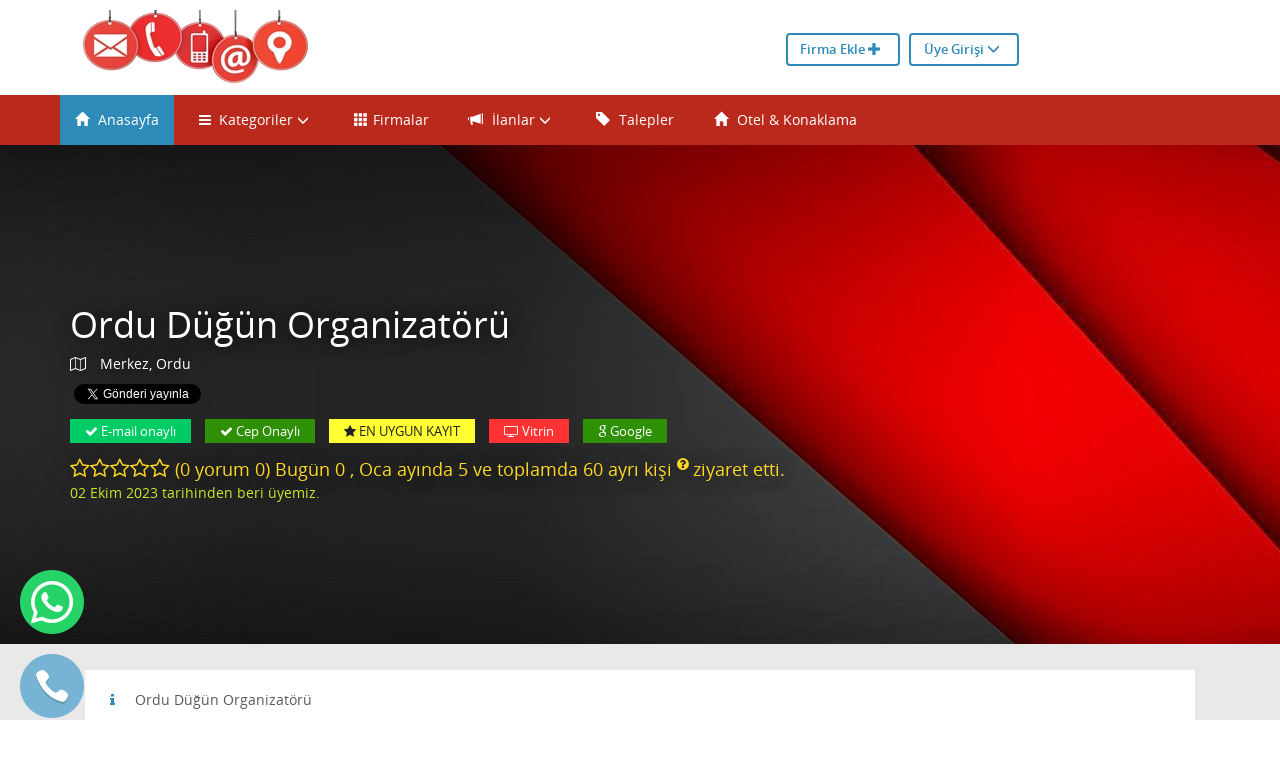

--- FILE ---
content_type: text/html; charset=UTF-8
request_url: https://turkticaretisdunyasi.com/ordu-dugun-organizatoru
body_size: 29629
content:

     

     

     

	 

	               
    

             



	
   

  

  
                        

		

 

 		

            

                       

            

                <!DOCTYPE html>

    <html lang="tr">

        <head>

            <meta charset="utf-8">

            <meta http-equiv="X-UA-Compatible" content="IE=edge">

            <meta name="viewport" content="width=device-width, initial-scale=1">

            <title>Ordu Düğün Organizatörü Ordu Merkez</title>

            <meta name="description" content="Ordu Düğün Organizatörü,Ordu,Merkez,Düğün Organizatörü, Ordu düğün organizasyon">

			<meta name="keywords" content="Ordu Düğün Organizatörü,Ordu,Merkez,Düğün Organizatörü, Ordu düğün organizasyon">

           	<link rel="icon" href="/uploads/files/.jpg">

            <!--<link rel="alternate" href="" />-->

            <!-- <link rel="stylesheet" href="https://maxcdn.bootstrapcdn.com/bootstrap/3.3.5/css/bootstrap.min.css" integrity="sha512-dTfge/zgoMYpP7QbHy4gWMEGsbsdZeCXz7irItjcC3sPUFtf0kuFbDz/ixG7ArTxmDjLXDmezHubeNikyKGVyQ==" crossorigin="anonymous">-->

            <link href="/css/bootstrap.min.css" rel="stylesheet">

            <!-- Just for debugging purposes. Don't actually copy these 2 lines! -->

            <!--[if lt IE 9]><script src="../../assets/js/ie8-responsive-file-warning.js"></script><![endif]-->

            <script src="/js/ie-emulation-modes-warning.js"></script>

            <!-- HTML5 shim and Respond.js for IE8 support of HTML5 elements and media queries -->

            <!--[if lt IE 9]>

            <script src="https://oss.maxcdn.com/html5shiv/3.7.2/html5shiv.min.js"></script>

            <script src="https://oss.maxcdn.com/respond/1.4.2/respond.min.js"></script>

            <![endif]-->

            <!-- <link rel="stylesheet" href="https://maxcdn.bootstrapcdn.com/font-awesome/4.4.0/css/font-awesome.min.css"> -->

            <link href="/css/font-awesome.min.css" rel="stylesheet">

            <!--<link href='https://fonts.googleapis.com/css?family=Roboto:400,500,700,700italic,400italic,300,500italic,900,900italic,300italic&subset=latin,latin-ext' rel='stylesheet' type='text/css'>

            <link href='https://fonts.googleapis.com/css?family=Open+Sans:400,300,300italic,600' rel='stylesheet' type='text/css'>-->

            <link href="/css/bootstrap-select.css" rel="stylesheet">

            <!-- OWL CAROUSEL -->

            <link href="/css/owl.carousel.css" rel="stylesheet">

            <link href="/css/owl.theme.css" rel="stylesheet">

            <link href="/css/v4.css" rel="stylesheet">

            <link rel="stylesheet" href="/css/chartist.min.css">

            <link rel="stylesheet" href="/css/bootstrap-dialog.min.css" type="text/css">

             <!--<link rel="stylesheet" href="../js/arat/chosen.css">-->

             <link rel="stylesheet" href="/css/awesome-bootstrap-checkbox.css">

             <link rel="stylesheet" href="/css/jquery.mCustomScrollbar.min.css">

            <!-- Detaylardaki light box resimler için --> 

           <link rel="stylesheet" href="/css/blueimp/blueimp-gallery.min.css">

           <link rel="stylesheet" href="/css/blueimp/bootstrap-image-gallery.min.css">

           <link rel="stylesheet" href="/css/bootstrap-submenu.min.css">

			
            <meta property="og:type" content="article" />

            <meta property="og:url" content="https://turkticaretisdunyasi.com/ordu-dugun-organizatoru" />

            <meta property="og:image" content="https://turkticaretisdunyasi.com/uploads/logo/face/" />

            <meta property="og:site_name" content="Ordu Düğün Organizatörü Ordu Merkez" />

            <meta property="og:description" content="Ordu Düğün Organizatörü,Ordu,Merkez,Düğün Organizatörü, Ordu düğün organizasyon" />

            <meta property="og:locale" content="tr_TR" />

            <meta property="og:title" content="Ordu Düğün Organizatörü Ordu Merkez" />

            <meta property="fb:admins" content="628347009" />

         	 <meta property="fb:app_id" content="1216680388342125">

            <link rel="canonical" href="https://turkticaretisdunyasi.com/ordu-dugun-organizatoru" />

            <link rel='image_src' href='https://turkticaretisdunyasi.com/uploads/logo/face/' / >



           <link rel="stylesheet" href="/css/v4-yandex-maps.css">
     
            <script src="https://api-maps.yandex.ru/2.1/?lang=tr_TR&amp;apikey=" type="text/javascript"></script>

           



            

            </head>

    <!-- NAVBAR

    ================================================== -->

    

    <body>

    <!-- facebook share button 1216680388342125 -->

     <style>#ustbant { background:#ffffff!important;}.navbar-inverse { background-color: #ba2a1c!important;}.navbar-inverse .navbar-nav>li>a { color: #ffffff!important;}.navbar-inverse .navbar-nav>.active>a, .navbar-inverse .navbar-nav>.active>a:focus, .navbar-inverse .navbar-nav>.active>a:hover, .navbar-inverse .navbar-nav>.open>a, .navbar-inverse .navbar-nav>.open>a:focus, .navbar-inverse .navbar-nav>.open>a:hover, .navbar-inverse .navbar-nav>li>a:focus, .navbar-inverse .navbar-nav>li>a:hover { color: #ffffff!important;background-color:#2d8ab9!important;}.btn-default.ust_ara {  color: #ffffff!important; background-color: #ba2a1c!important;}.btn-default.ust_ara:hover {  color: #ffffff!important;background-color: #2d8ab9!important;}h3, h4 { border-bottom-color:#2d8ab9!important;}.btn-vipben {  color: #2d8ab9!important; border: 2px solid #2d8ab9!important;} .btn-ugiris {  color: #2d8ab9!important;
 border: 2px solid #2d8ab9!important;}.white-block_xl, .vip_xl-title { background-color:#489fea!important;}
.firmadetay-content .detail-contact div i { color:#2d8ab9!important;}
.firmadetay-content .detail-kategori h4 i {color:#2d8ab9!important;}
.widgettitle {border-bottom: 5px solid #2d8ab9!important;;}
</style><div id="ustbant">
      <div class="container">
      
          	<div class="row">
          		  <div class="col-md-5 col-xs-12 vcenter">
                  	 <a href="https://turkticaretisdunyasi.com/" > <img class="text-center img-responsive" src="/uploads/files/kl.jpg" alt="/turkticaretisdunyasi.com" > </a>
         		  </div>
                  
                <div class="col-md-5 col-xs-12 vcenter text-right hidden-xs">
                <div class="tepebuton">
				                  <a href="/firma-ekle.html" class="btn btn-ugiris">Firma Ekle <span class="glyphicon glyphicon-plus" aria-hidden="true"></span></a>
                  <a data-toggle="modal" href="#myModal1" class="btn btn-ugiris">Üye Girişi <span class="glyphicon glyphicon-menu-down" aria-hidden="true"></span></a>
                                </div>
                  
                </div>
          
            </div>
      
      </div>
    
 </div>
 
 <!-- Reklam sol sağ dikey -->
 
        <div class="sinirlar">
              <div class="row">
                <div class="reklam dikey sol reklam1 hidden-sm hidden-xs ">
                                </div>
                <div class="reklam dikey sag reklam1 hidden-sm hidden-xs ">
                                </div>
            </div>
        </div>
    
 <!-- Reklam sol sağ dikey -->   
  
 <div class="container">
      <div class="row">
          <!-- Modal -->
                <div class="modal fade" id="myModal1" tabindex="-1" role="dialog" aria-labelledby="myModalLabel" aria-hidden="true" >
                  <div id="login-overlay" class="modal-dialog" style="z-index:30">
                    <div class="modal-content">
                        <div class="modal-header">
                            <button type="button" class="close" data-dismiss="modal"><span aria-hidden="true">×</span><span class="sr-only">Kapat</span></button>
                            <h4 class="modal-title" id="myModalLabel">turkticaretisdunyasi.com - Üye Girişi</h4>
                        </div>
                        <div class="modal-body">
                            <div class="row">
                                <div class="col-xs-12 col-lg-6">
                                    <div class="well">
                                        <form id="loginForm" method="POST" action="/" >
                                            <div class="form-group">
                                                <label for="username" class="control-label">Kullanıcı Adı</label>
                                                <input type="text" class="form-control" id="username" name="username" value="" required="" title="Kullanıcı Adı" placeholder="Kullanıcı Adı">
                                                <span class="help-block"></span>
                                            </div>
                                            <div class="form-group">
                                                <label for="password" class="control-label">Şifre</label>
                                                <input type="password" class="form-control" id="password" name="password" value="" required="" title="Şifre" placeholder="Şifre" >
                                                <span class="help-block"></span>
                                            </div>
                                            <div id="loginErrorMsg" class="alert alert-error hide"><!-- Yanlış kulllanıcı adı ya da şifre --></div>
                                            <div class="checkbox">
                                                                                       <!-- <p class="help-block">(Kişisel bilgisayarınız mı?)</p> -->
                                            </div>
                                            <button type="submit" class="btn btn-success btn-block">Giriş Yap</button>
                                            <a href="/sifre-unuttum.html" class="btn btn-default btn-block">Şifremi Unuttum</a>
                                            
                                              <input type="hidden" name="action" value="do_login" />
                                        </form>
                                    </div>
                                </div>
                                <div class="col-xs-12 col-lg-6">
                                    <p class="lead"> Henüz  <span class="text-success"> üye değil misiniz?</span></p>
                                    <ul class="list-unstyled" style="line-height: 2">
                                        <li><span class="fa fa-check text-success"></span> Firmanı İnternetde Tanıt<!--Firmanı Tanıt--></li>
                                        <li><span class="fa fa-check text-success"></span> Google'da ön sıralarda ol<!--Online ürün pazarla--></li>                                         <li><span class="fa fa-check text-success"></span> Talepleri Gör<!--İlanver--></li>
                                        <li><span class="fa fa-check text-success"></span> Talep Sahibine Ulaş<!--Online ürün pazarla--></li>
                                        <li><span class="fa fa-check text-success"></span> <small> Ve daha neler neler!</small></li>
                                        <li><a href="/firma-ekle.html"><u>Üyelik Paketlerine Gözat</u></a></li>
                                    </ul>
                                    <p><a href="/firma-ekle.html" class="btn btn-info">Hemen Firmanı Ekle!</a></p>
                                </div>
                            </div>
                        </div>
                    </div>
                </div>
             </div>
             <!-- /.modal -->
				
                    
  
          
        </div>
     </div>  
  <div class="navbar-wrapper">

  <div class="ust">

    <nav class="navbar navbar-inverse navbar-static-top">

      <div class="container">

      		<div class="row" >

            <div class="navbar-header">

             <!-- <a class="navbar-brand hidden-lg hidden-md" href="#"></a>-->

              <button type="button" class="navbar-toggle collapsed" data-toggle="collapse" data-target="#navbar" aria-expanded="false" aria-controls="navbar"> 

                <span class="sr-only">Toggle navigation</span> 

                <span class="icon-bar"></span>

                <span class="icon-bar"></span>

                <span class="icon-bar"></span>

              </button>

            </div>

         

        <div id="navbar" class="navbar-collapse collapse">

          <ul class="nav navbar-nav list-inline">

          

            <li class="active"><a href="https://turkticaretisdunyasi.com/"><span class="glyphicon glyphicon-home" aria-hidden="true"> </span> Anasayfa</a></li>

           

                <li class="dropdown ozelmenu"> 

                	<a  data-submenu="" class="dropdown-toggle" data-toggle="dropdown" role="button" aria-haspopup="true" aria-expanded="false">

                		<i class="fa fa-bars"></i>&nbsp; 

                		Kategoriler

                		<small><span class="glyphicon glyphicon-menu-down" aria-hidden="true"></span></small>

                	</a> 

                    

                               <ul class="dropdown-menu katmenubas autoleft">

                                 	
                                  <li class="dropdown-submenu"> 

                                  	<a tabindex="0">

								  		Alo Yemek Sipariş
                                    </a>

                                    

                                    

                                    <ul class="dropdown-menu sektors_scroll" >

                                      
                                    </ul>

                                    

                                  </li>

                                	
                                  <li class="dropdown-submenu"> 

                                  	<a tabindex="0">

								  		Apart Oteller
                                    </a>

                                    

                                    

                                    <ul class="dropdown-menu sektors_scroll" >

                                      
                                    </ul>

                                    

                                  </li>

                                	
                                  <li class="dropdown-submenu"> 

                                  	<a tabindex="0">

								  		<i class="fa fa-newspaper-o"></i>&nbsp; Basın, Yayın, Reklam Ve Tanıtım
                                    </a>

                                    

                                    

                                    <ul class="dropdown-menu sektors_scroll" >

                                      
                                               <li><a   class="ti-10" href="/firmalar/s/c/ajanslar"><small>

                                               <i class="fa fa-angle-right"></i></small> Ajanslar 

                                               <span class="label label-default"><small>139</small></span>
                                               </a></li>

                                      
                                               <li><a  rel='nofollow' class="ti-10" href="/firmalar/s/c/anket-firmalari"><small>

                                               <i class="fa fa-angle-right"></i></small> Anket Firmaları 

                                               
                                               </a></li>

                                      
                                               <li><a  rel='nofollow' class="ti-10" href="/firmalar/s/c/basin-yayin-matbaa"><small>

                                               <i class="fa fa-angle-right"></i></small> Basın Yayın Matbaa 

                                               
                                               </a></li>

                                      
                                               <li><a  rel='nofollow' class="ti-10" href="/firmalar/s/c/dergiler"><small>

                                               <i class="fa fa-angle-right"></i></small> Dergiler 

                                               
                                               </a></li>

                                      
                                               <li><a   class="ti-10" href="/firmalar/s/c/internet-reklamciligi"><small>

                                               <i class="fa fa-angle-right"></i></small> İnternet Reklamcılığı 

                                               <span class="label label-default"><small>29</small></span>
                                               </a></li>

                                      
                                               <li><a  rel='nofollow' class="ti-10" href="/firmalar/s/c/patent-marka-lisans"><small>

                                               <i class="fa fa-angle-right"></i></small> Patent Marka Lisans 

                                               
                                               </a></li>

                                      
                                               <li><a  rel='nofollow' class="ti-10" href="/firmalar/s/c/radyo-televizyon"><small>

                                               <i class="fa fa-angle-right"></i></small> Radyo Televizyon 

                                               
                                               </a></li>

                                      
                                               <li><a   class="ti-10" href="/firmalar/s/c/reklam-tabela"><small>

                                               <i class="fa fa-angle-right"></i></small> Reklam Tabela 

                                               <span class="label label-default"><small>1</small></span>
                                               </a></li>

                                      
                                               <li><a  rel='nofollow' class="ti-10" href="/firmalar/s/c/yazar-sair-makaleci"><small>

                                               <i class="fa fa-angle-right"></i></small> Yazar, Şair, Makaleci 

                                               
                                               </a></li>

                                      
                                               <li><a  rel='nofollow' class="ti-10" href="/firmalar/s/c/yerel-gazeteler"><small>

                                               <i class="fa fa-angle-right"></i></small> Yerel Gazeteler 

                                               
                                               </a></li>

                                      
                                    </ul>

                                    

                                  </li>

                                	
                                  <li class="dropdown-submenu"> 

                                  	<a tabindex="0">

								  		<i class="fa fa-code"></i>&nbsp; Bilgisayar İnternet Bilişim
                                    </a>

                                    

                                    

                                    <ul class="dropdown-menu sektors_scroll" >

                                      
                                               <li><a   class="ti-10" href="/firmalar/s/c/360-sanal-tur"><small>

                                               <i class="fa fa-angle-right"></i></small> 360 Sanal Tur 

                                               <span class="label label-default"><small>1</small></span>
                                               </a></li>

                                      
                                               <li><a   class="ti-10" href="/firmalar/s/c/3d-gorsellestirme"><small>

                                               <i class="fa fa-angle-right"></i></small> 3D Görselleştirme 

                                               <span class="label label-default"><small>1</small></span>
                                               </a></li>

                                      
                                               <li><a   class="ti-10" href="/firmalar/s/c/3d-mimari-tasarim"><small>

                                               <i class="fa fa-angle-right"></i></small> 3D Mimari Tasarım 

                                               <span class="label label-default"><small>1</small></span>
                                               </a></li>

                                      
                                               <li><a   class="ti-10" href="/firmalar/s/c/animasyon-3d-tasarim"><small>

                                               <i class="fa fa-angle-right"></i></small> Animasyon 3D Tasarım 

                                               <span class="label label-default"><small>1</small></span>
                                               </a></li>

                                      
                                               <li><a  rel='nofollow' class="ti-10" href="/firmalar/s/c/bilgisayar-satisi"><small>

                                               <i class="fa fa-angle-right"></i></small> Bilgisayar Satışı 

                                               
                                               </a></li>

                                      
                                               <li><a  rel='nofollow' class="ti-10" href="/firmalar/s/c/bilgisayar-tamiri"><small>

                                               <i class="fa fa-angle-right"></i></small> Bilgisayar Tamiri 

                                               
                                               </a></li>

                                      
                                               <li><a   class="ti-10" href="/firmalar/s/c/cephetasarimi"><small>

                                               <i class="fa fa-angle-right"></i></small> Cephetasarımı 

                                               <span class="label label-default"><small>1</small></span>
                                               </a></li>

                                      
                                               <li><a   class="ti-10" href="/firmalar/s/c/grafik-tasarim"><small>

                                               <i class="fa fa-angle-right"></i></small> Grafik Tasarım 

                                               <span class="label label-default"><small>4</small></span>
                                               </a></li>

                                      
                                               <li><a  rel='nofollow' class="ti-10" href="/firmalar/s/c/harita-konum-calismalari"><small>

                                               <i class="fa fa-angle-right"></i></small> Harita Konum Çalışmaları 

                                               
                                               </a></li>

                                      
                                               <li><a   class="ti-10" href="/firmalar/s/c/hosting-domain-firmalari"><small>

                                               <i class="fa fa-angle-right"></i></small> Hosting Domain Firmaları 

                                               <span class="label label-default"><small>7</small></span>
                                               </a></li>

                                      
                                               <li><a  rel='nofollow' class="ti-10" href="/firmalar/s/c/mobil-yazilim"><small>

                                               <i class="fa fa-angle-right"></i></small> Mobil Yazılım 

                                               
                                               </a></li>

                                      
                                               <li><a  rel='nofollow' class="ti-10" href="/firmalar/s/c/online-alisveris-siteleri"><small>

                                               <i class="fa fa-angle-right"></i></small> Online Alışveriş Siteleri 

                                               
                                               </a></li>

                                      
                                               <li><a   class="ti-10" href="/firmalar/s/c/ozel-alan-adlari"><small>

                                               <i class="fa fa-angle-right"></i></small> Özel Alan Adları 

                                               <span class="label label-default"><small>4</small></span>
                                               </a></li>

                                      
                                               <li><a  rel='nofollow' class="ti-10" href="/firmalar/s/c/render-hizmeti"><small>

                                               <i class="fa fa-angle-right"></i></small> Render Hizmeti 

                                               
                                               </a></li>

                                      
                                               <li><a   class="ti-10" href="/firmalar/s/c/seo-hizmetleri"><small>

                                               <i class="fa fa-angle-right"></i></small> Seo Hizmetleri 

                                               <span class="label label-default"><small>60</small></span>
                                               </a></li>

                                      
                                               <li><a   class="ti-10" href="/firmalar/s/c/sosyal-medya-danismanlik"><small>

                                               <i class="fa fa-angle-right"></i></small> Sosyal Medya Danışmanlık 

                                               <span class="label label-default"><small>27</small></span>
                                               </a></li>

                                      
                                               <li><a  rel='nofollow' class="ti-10" href="/firmalar/s/c/sosyal-medya-reklam"><small>

                                               <i class="fa fa-angle-right"></i></small> Sosyal Medya Reklam 

                                               
                                               </a></li>

                                      
                                               <li><a   class="ti-10" href="/firmalar/s/c/teknik-destek"><small>

                                               <i class="fa fa-angle-right"></i></small> Teknik Destek 

                                               <span class="label label-default"><small>23</small></span>
                                               </a></li>

                                      
                                               <li><a  rel='nofollow' class="ti-10" href="/firmalar/s/c/vr-realistic-sanal-tur"><small>

                                               <i class="fa fa-angle-right"></i></small> Vr Realistic Sanal Tur 

                                               
                                               </a></li>

                                      
                                               <li><a  rel='nofollow' class="ti-10" href="/firmalar/s/c/web-site-ajansi"><small>

                                               <i class="fa fa-angle-right"></i></small> Web Site Ajansı 

                                               
                                               </a></li>

                                      
                                               <li><a   class="ti-10" href="/firmalar/s/c/web-tabanli-sirketler"><small>

                                               <i class="fa fa-angle-right"></i></small> Web Tabanlı Şirketler 

                                               <span class="label label-default"><small>1</small></span>
                                               </a></li>

                                      
                                               <li><a   class="ti-10" href="/firmalar/s/c/web-tasarimi-ve-yazilimi"><small>

                                               <i class="fa fa-angle-right"></i></small> Web Tasarımı Ve Yazılımı 

                                               <span class="label label-default"><small>108</small></span>
                                               </a></li>

                                      
                                    </ul>

                                    

                                  </li>

                                	
                                  <li class="dropdown-submenu"> 

                                  	<a tabindex="0">

								  		Canlı Hayvan
                                    </a>

                                    

                                    

                                    <ul class="dropdown-menu sektors_scroll" >

                                      
                                               <li><a  rel='nofollow' class="ti-10" href="/firmalar/s/c/canli-pilic"><small>

                                               <i class="fa fa-angle-right"></i></small> Canlı Piliç 

                                               
                                               </a></li>

                                      
                                               <li><a  rel='nofollow' class="ti-10" href="/firmalar/s/c/civciv-satisi"><small>

                                               <i class="fa fa-angle-right"></i></small> Civciv Satışı 

                                               
                                               </a></li>

                                      
                                               <li><a   class="ti-10" href="/firmalar/s/c/civciv-uretim"><small>

                                               <i class="fa fa-angle-right"></i></small> Civciv Üretim 

                                               <span class="label label-default"><small>1</small></span>
                                               </a></li>

                                      
                                               <li><a  rel='nofollow' class="ti-10" href="/firmalar/s/c/kumes-hayvanlari"><small>

                                               <i class="fa fa-angle-right"></i></small> Kümes Hayvanları 

                                               
                                               </a></li>

                                      
                                    </ul>

                                    

                                  </li>

                                	
                                  <li class="dropdown-submenu"> 

                                  	<a tabindex="0">

								  		<i class="fa fa-list"></i>&nbsp; Diğer
                                    </a>

                                    

                                    

                                    <ul class="dropdown-menu sektors_scroll" >

                                      
                                               <li><a  rel='nofollow' class="ti-10" href="/firmalar/s/c/diger"><small>

                                               <i class="fa fa-angle-right"></i></small> Diğer 

                                               
                                               </a></li>

                                      
                                    </ul>

                                    

                                  </li>

                                	
                                  <li class="dropdown-submenu"> 

                                  	<a tabindex="0">

								  		Düğün Sektörü
                                    </a>

                                    

                                    

                                    <ul class="dropdown-menu sektors_scroll" >

                                      
                                               <li><a  rel='nofollow' class="ti-10" href="/firmalar/s/c/davul-zurna-ekibi"><small>

                                               <i class="fa fa-angle-right"></i></small> Davul Zurna Ekibi 

                                               
                                               </a></li>

                                      
                                               <li><a   class="ti-10" href="/firmalar/s/c/dugun-davetiyesi"><small>

                                               <i class="fa fa-angle-right"></i></small> Düğün Davetiyesi 

                                               <span class="label label-default"><small>1</small></span>
                                               </a></li>

                                      
                                               <li><a  rel='nofollow' class="ti-10" href="/firmalar/s/c/dugun-nisan-kina"><small>

                                               <i class="fa fa-angle-right"></i></small> Düğün Nişan Kına 

                                               
                                               </a></li>

                                      
                                               <li><a   class="ti-10" href="/firmalar/s/c/dugun-organizasyon"><small>

                                               <i class="fa fa-angle-right"></i></small> Düğün Organizasyon 

                                               <span class="label label-default"><small>24</small></span>
                                               </a></li>

                                      
                                               <li><a   class="ti-10" href="/firmalar/s/c/dugun-organizatoru"><small>

                                               <i class="fa fa-angle-right"></i></small> Düğün Organizatörü 

                                               <span class="label label-default"><small>80</small></span>
                                               </a></li>

                                      
                                               <li><a   class="ti-10" href="/firmalar/s/c/mevlut-sekerleri"><small>

                                               <i class="fa fa-angle-right"></i></small> Mevlüt Şekerleri 

                                               <span class="label label-default"><small>1</small></span>
                                               </a></li>

                                      
                                               <li><a  rel='nofollow' class="ti-10" href="/firmalar/s/c/muzizyenler"><small>

                                               <i class="fa fa-angle-right"></i></small> Müzizyenler 

                                               
                                               </a></li>

                                      
                                               <li><a   class="ti-10" href="/firmalar/s/c/nikah-sekerleri"><small>

                                               <i class="fa fa-angle-right"></i></small> Nikah Şekerleri 

                                               <span class="label label-default"><small>1</small></span>
                                               </a></li>

                                      
                                    </ul>

                                    

                                  </li>

                                	
                                  <li class="dropdown-submenu"> 

                                  	<a tabindex="0">

								  		<i class="fa fa-graduation-cap"></i>&nbsp; Eğitim Kurs Okul
                                    </a>

                                    

                                    

                                    <ul class="dropdown-menu sektors_scroll" >

                                      
                                               <li><a  rel='nofollow' class="ti-10" href="/firmalar/s/c/dershaneler"><small>

                                               <i class="fa fa-angle-right"></i></small> Dershaneler 

                                               
                                               </a></li>

                                      
                                               <li><a  rel='nofollow' class="ti-10" href="/firmalar/s/c/diger-kurslar"><small>

                                               <i class="fa fa-angle-right"></i></small> Diğer Kurslar 

                                               
                                               </a></li>

                                      
                                               <li><a  rel='nofollow' class="ti-10" href="/firmalar/s/c/dil-kurslari"><small>

                                               <i class="fa fa-angle-right"></i></small> Dil Kursları 

                                               
                                               </a></li>

                                      
                                               <li><a  rel='nofollow' class="ti-10" href="/firmalar/s/c/kitap-dergi-sahhaf"><small>

                                               <i class="fa fa-angle-right"></i></small> Kitap Dergi Sahhaf 

                                               
                                               </a></li>

                                      
                                               <li><a  rel='nofollow' class="ti-10" href="/firmalar/s/c/kirtasiyeler"><small>

                                               <i class="fa fa-angle-right"></i></small> Kırtasiyeler 

                                               
                                               </a></li>

                                      
                                               <li><a  rel='nofollow' class="ti-10" href="/firmalar/s/c/kres-cocuk-yuvasi-ana-okulu"><small>

                                               <i class="fa fa-angle-right"></i></small> Kreş , Çocuk Yuvası , Ana Okulu 

                                               
                                               </a></li>

                                      
                                               <li><a  rel='nofollow' class="ti-10" href="/firmalar/s/c/ogrenci-servisi"><small>

                                               <i class="fa fa-angle-right"></i></small> Öğrenci Servisi 

                                               
                                               </a></li>

                                      
                                               <li><a  rel='nofollow' class="ti-10" href="/firmalar/s/c/online-egitim"><small>

                                               <i class="fa fa-angle-right"></i></small> Online Eğitim 

                                               
                                               </a></li>

                                      
                                               <li><a  rel='nofollow' class="ti-10" href="/firmalar/s/c/ortaokul-ve-liseler"><small>

                                               <i class="fa fa-angle-right"></i></small> Ortaokul Ve Liseler 

                                               
                                               </a></li>

                                      
                                               <li><a   class="ti-10" href="/firmalar/s/c/ozel-ders-hizmeti"><small>

                                               <i class="fa fa-angle-right"></i></small> Özel Ders Hizmeti 

                                               <span class="label label-default"><small>2</small></span>
                                               </a></li>

                                      
                                               <li><a  rel='nofollow' class="ti-10" href="/firmalar/s/c/ozel-kollejler"><small>

                                               <i class="fa fa-angle-right"></i></small> Özel Kollejler 

                                               
                                               </a></li>

                                      
                                               <li><a  rel='nofollow' class="ti-10" href="/firmalar/s/c/ozel-okullar"><small>

                                               <i class="fa fa-angle-right"></i></small> Özel Okullar 

                                               
                                               </a></li>

                                      
                                               <li><a  rel='nofollow' class="ti-10" href="/firmalar/s/c/spor-akedemisi"><small>

                                               <i class="fa fa-angle-right"></i></small> Spor Akedemisi 

                                               
                                               </a></li>

                                      
                                               <li><a  rel='nofollow' class="ti-10" href="/firmalar/s/c/spor-okulu"><small>

                                               <i class="fa fa-angle-right"></i></small> Spor Okulu 

                                               
                                               </a></li>

                                      
                                               <li><a   class="ti-10" href="/firmalar/s/c/surucu-kurslari"><small>

                                               <i class="fa fa-angle-right"></i></small> Sürücü Kursları 

                                               <span class="label label-default"><small>1</small></span>
                                               </a></li>

                                      
                                               <li><a  rel='nofollow' class="ti-10" href="/firmalar/s/c/ustun-zekalilar-okulu"><small>

                                               <i class="fa fa-angle-right"></i></small> Üstün Zekalılar Okulu 

                                               
                                               </a></li>

                                      
                                               <li><a  rel='nofollow' class="ti-10" href="/firmalar/s/c/yurt-disinda-egitim"><small>

                                               <i class="fa fa-angle-right"></i></small> Yurt Dışında Eğitim 

                                               
                                               </a></li>

                                      
                                    </ul>

                                    

                                  </li>

                                	
                                  <li class="dropdown-submenu"> 

                                  	<a tabindex="0">

								  		<i class="fa fa-music"></i>&nbsp; Eğlence, Müzik, Hobi
                                    </a>

                                    

                                    

                                    <ul class="dropdown-menu sektors_scroll" >

                                      
                                               <li><a  rel='nofollow' class="ti-10" href="/firmalar/s/c/aquapark"><small>

                                               <i class="fa fa-angle-right"></i></small> Aquapark 

                                               
                                               </a></li>

                                      
                                               <li><a  rel='nofollow' class="ti-10" href="/firmalar/s/c/bar-gece-kulubu-diskolar"><small>

                                               <i class="fa fa-angle-right"></i></small> Bar, Gece Kulübü, Diskolar 

                                               
                                               </a></li>

                                      
                                               <li><a  rel='nofollow' class="ti-10" href="/firmalar/s/c/bilardo-salonlari"><small>

                                               <i class="fa fa-angle-right"></i></small> Bilardo Salonları 

                                               
                                               </a></li>

                                      
                                               <li><a  rel='nofollow' class="ti-10" href="/firmalar/s/c/bowling-salonu"><small>

                                               <i class="fa fa-angle-right"></i></small> Bowling Salonu 

                                               
                                               </a></li>

                                      
                                               <li><a  rel='nofollow' class="ti-10" href="/firmalar/s/c/dovmeci-tattoo"><small>

                                               <i class="fa fa-angle-right"></i></small> Dövmeci Tattoo 

                                               
                                               </a></li>

                                      
                                               <li><a   class="ti-10" href="/firmalar/s/c/dugun-salonu"><small>

                                               <i class="fa fa-angle-right"></i></small> Düğün Salonu 

                                               <span class="label label-default"><small>1</small></span>
                                               </a></li>

                                      
                                               <li><a  rel='nofollow' class="ti-10" href="/firmalar/s/c/eglence-merkezleri"><small>

                                               <i class="fa fa-angle-right"></i></small> Eğlence Merkezleri 

                                               
                                               </a></li>

                                      
                                               <li><a  rel='nofollow' class="ti-10" href="/firmalar/s/c/heykeltras"><small>

                                               <i class="fa fa-angle-right"></i></small> Heykeltraş 

                                               
                                               </a></li>

                                      
                                               <li><a  rel='nofollow' class="ti-10" href="/firmalar/s/c/internet-cafe"><small>

                                               <i class="fa fa-angle-right"></i></small> İnternet Cafe 

                                               
                                               </a></li>

                                      
                                               <li><a  rel='nofollow' class="ti-10" href="/firmalar/s/c/kiraathane-ve-cay-bahceleri"><small>

                                               <i class="fa fa-angle-right"></i></small> Kıraathane Ve Çay Bahçeleri 

                                               
                                               </a></li>

                                      
                                               <li><a  rel='nofollow' class="ti-10" href="/firmalar/s/c/konak-dugun-nisan"><small>

                                               <i class="fa fa-angle-right"></i></small> Konak Düğün Nişan 

                                               
                                               </a></li>

                                      
                                               <li><a  rel='nofollow' class="ti-10" href="/firmalar/s/c/konak-dugun-salonu"><small>

                                               <i class="fa fa-angle-right"></i></small> Konak Düğün Salonu 

                                               
                                               </a></li>

                                      
                                               <li><a  rel='nofollow' class="ti-10" href="/firmalar/s/c/konak-kina-gecesi"><small>

                                               <i class="fa fa-angle-right"></i></small> Konak Kına Gecesi 

                                               
                                               </a></li>

                                      
                                               <li><a  rel='nofollow' class="ti-10" href="/firmalar/s/c/konak-ozel-organizasyon"><small>

                                               <i class="fa fa-angle-right"></i></small> Konak Özel Organizasyon 

                                               
                                               </a></li>

                                      
                                               <li><a  rel='nofollow' class="ti-10" href="/firmalar/s/c/konak-programlari"><small>

                                               <i class="fa fa-angle-right"></i></small> Konak Programları 

                                               
                                               </a></li>

                                      
                                               <li><a  rel='nofollow' class="ti-10" href="/firmalar/s/c/meyhane"><small>

                                               <i class="fa fa-angle-right"></i></small> Meyhane 

                                               
                                               </a></li>

                                      
                                               <li><a   class="ti-10" href="/firmalar/s/c/muzik-aletleri-satisi"><small>

                                               <i class="fa fa-angle-right"></i></small> Müzik Aletleri Satışı 

                                               <span class="label label-default"><small>2</small></span>
                                               </a></li>

                                      
                                               <li><a   class="ti-10" href="/firmalar/s/c/muzik-gruplari"><small>

                                               <i class="fa fa-angle-right"></i></small> Müzik Grupları 

                                               <span class="label label-default"><small>1</small></span>
                                               </a></li>

                                      
                                               <li><a   class="ti-10" href="/firmalar/s/c/muzisyenler"><small>

                                               <i class="fa fa-angle-right"></i></small> Müzisyenler 

                                               <span class="label label-default"><small>1</small></span>
                                               </a></li>

                                      
                                               <li><a  rel='nofollow' class="ti-10" href="/firmalar/s/c/nargile"><small>

                                               <i class="fa fa-angle-right"></i></small> Nargile 

                                               
                                               </a></li>

                                      
                                               <li><a   class="ti-10" href="/firmalar/s/c/pet-shop"><small>

                                               <i class="fa fa-angle-right"></i></small> Pet Shop 

                                               <span class="label label-default"><small>1</small></span>
                                               </a></li>

                                      
                                               <li><a  rel='nofollow' class="ti-10" href="/firmalar/s/c/piknik-alanlari"><small>

                                               <i class="fa fa-angle-right"></i></small> Piknik Alanları 

                                               
                                               </a></li>

                                      
                                               <li><a  rel='nofollow' class="ti-10" href="/firmalar/s/c/plaj-beach"><small>

                                               <i class="fa fa-angle-right"></i></small> Plaj Beach 

                                               
                                               </a></li>

                                      
                                               <li><a  rel='nofollow' class="ti-10" href="/firmalar/s/c/plates"><small>

                                               <i class="fa fa-angle-right"></i></small> Plates 

                                               
                                               </a></li>

                                      
                                               <li><a  rel='nofollow' class="ti-10" href="/firmalar/s/c/resim-ve-ressam"><small>

                                               <i class="fa fa-angle-right"></i></small> Resim Ve Ressam 

                                               
                                               </a></li>

                                      
                                               <li><a   class="ti-10" href="/firmalar/s/c/ses-sanatcisi"><small>

                                               <i class="fa fa-angle-right"></i></small> Ses Sanatçısı 

                                               <span class="label label-default"><small>1</small></span>
                                               </a></li>

                                      
                                               <li><a  rel='nofollow' class="ti-10" href="/firmalar/s/c/sinema"><small>

                                               <i class="fa fa-angle-right"></i></small> Sinema 

                                               
                                               </a></li>

                                      
                                               <li><a  rel='nofollow' class="ti-10" href="/firmalar/s/c/spor-kulupleri"><small>

                                               <i class="fa fa-angle-right"></i></small> Spor Kulüpleri 

                                               
                                               </a></li>

                                      
                                               <li><a  rel='nofollow' class="ti-10" href="/firmalar/s/c/tiyatro"><small>

                                               <i class="fa fa-angle-right"></i></small> Tiyatro 

                                               
                                               </a></li>

                                      
                                    </ul>

                                    

                                  </li>

                                	
                                  <li class="dropdown-submenu"> 

                                  	<a tabindex="0">

								  		<i class="fa fa-industry"></i>&nbsp; Endüstriyel Ürünler Ve Makineler
                                    </a>

                                    

                                    

                                    <ul class="dropdown-menu sektors_scroll" >

                                      
                                               <li><a   class="ti-10" href="/firmalar/s/c/agac-ve-yan-urunleri"><small>

                                               <i class="fa fa-angle-right"></i></small> Ağaç Ve Yan Ürünleri 

                                               <span class="label label-default"><small>1</small></span>
                                               </a></li>

                                      
                                               <li><a  rel='nofollow' class="ti-10" href="/firmalar/s/c/ahsap-sus-esyalari"><small>

                                               <i class="fa fa-angle-right"></i></small> Ahşap Süs Eşyaları 

                                               
                                               </a></li>

                                      
                                               <li><a  rel='nofollow' class="ti-10" href="/firmalar/s/c/aluminyom-dograma"><small>

                                               <i class="fa fa-angle-right"></i></small> Alüminyom Doğrama 

                                               
                                               </a></li>

                                      
                                               <li><a  rel='nofollow' class="ti-10" href="/firmalar/s/c/aluminyum"><small>

                                               <i class="fa fa-angle-right"></i></small> Alüminyum 

                                               
                                               </a></li>

                                      
                                               <li><a   class="ti-10" href="/firmalar/s/c/ambalaj-firmalari"><small>

                                               <i class="fa fa-angle-right"></i></small> Ambalaj Firmaları 

                                               <span class="label label-default"><small>17</small></span>
                                               </a></li>

                                      
                                               <li><a  rel='nofollow' class="ti-10" href="/firmalar/s/c/ambarantrepo"><small>

                                               <i class="fa fa-angle-right"></i></small> Ambar,antrepo 

                                               
                                               </a></li>

                                      
                                               <li><a  rel='nofollow' class="ti-10" href="/firmalar/s/c/avize-ve-lamba"><small>

                                               <i class="fa fa-angle-right"></i></small> Avize Ve Lamba 

                                               
                                               </a></li>

                                      
                                               <li><a  rel='nofollow' class="ti-10" href="/firmalar/s/c/batarya-pil-aku"><small>

                                               <i class="fa fa-angle-right"></i></small> Batarya Pil Akü 

                                               
                                               </a></li>

                                      
                                               <li><a  rel='nofollow' class="ti-10" href="/firmalar/s/c/bobinaj"><small>

                                               <i class="fa fa-angle-right"></i></small> Bobinaj 

                                               
                                               </a></li>

                                      
                                               <li><a  rel='nofollow' class="ti-10" href="/firmalar/s/c/boru-imalati-ve-satisi"><small>

                                               <i class="fa fa-angle-right"></i></small> Boru İmalatı Ve Satışı 

                                               
                                               </a></li>

                                      
                                               <li><a   class="ti-10" href="/firmalar/s/c/boya-cila"><small>

                                               <i class="fa fa-angle-right"></i></small> Boya Cila 

                                               <span class="label label-default"><small>1</small></span>
                                               </a></li>

                                      
                                               <li><a  rel='nofollow' class="ti-10" href="/firmalar/s/c/branda-tente-cadir"><small>

                                               <i class="fa fa-angle-right"></i></small> Branda Tente Çadır 

                                               
                                               </a></li>

                                      
                                               <li><a   class="ti-10" href="/firmalar/s/c/calisma-tezgahlari"><small>

                                               <i class="fa fa-angle-right"></i></small> Çalışma Tezgahları 

                                               <span class="label label-default"><small>1</small></span>
                                               </a></li>

                                      
                                               <li><a   class="ti-10" href="/firmalar/s/c/celik-kapi-celik-kapici"><small>

                                               <i class="fa fa-angle-right"></i></small> Çelik Kapı Çelik Kapıcı 

                                               <span class="label label-default"><small>83</small></span>
                                               </a></li>

                                      
                                               <li><a  rel='nofollow' class="ti-10" href="/firmalar/s/c/celik-raf"><small>

                                               <i class="fa fa-angle-right"></i></small> Çelik Raf 

                                               
                                               </a></li>

                                      
                                               <li><a  rel='nofollow' class="ti-10" href="/firmalar/s/c/cimento"><small>

                                               <i class="fa fa-angle-right"></i></small> Çimento 

                                               
                                               </a></li>

                                      
                                               <li><a  rel='nofollow' class="ti-10" href="/firmalar/s/c/civata-somun"><small>

                                               <i class="fa fa-angle-right"></i></small> Civata Somun 

                                               
                                               </a></li>

                                      
                                               <li><a   class="ti-10" href="/firmalar/s/c/civi-tel"><small>

                                               <i class="fa fa-angle-right"></i></small> Çivi Tel 

                                               <span class="label label-default"><small>1</small></span>
                                               </a></li>

                                      
                                               <li><a  rel='nofollow' class="ti-10" href="/firmalar/s/c/conta"><small>

                                               <i class="fa fa-angle-right"></i></small> Conta 

                                               
                                               </a></li>

                                      
                                               <li><a  rel='nofollow' class="ti-10" href="/firmalar/s/c/dayanikli-tuketim"><small>

                                               <i class="fa fa-angle-right"></i></small> Dayanıklı Tüketim 

                                               
                                               </a></li>

                                      
                                               <li><a   class="ti-10" href="/firmalar/s/c/dekorasyon-urunleri"><small>

                                               <i class="fa fa-angle-right"></i></small> Dekorasyon Ürünleri 

                                               <span class="label label-default"><small>9</small></span>
                                               </a></li>

                                      
                                               <li><a   class="ti-10" href="/firmalar/s/c/demir-celik-firmalari"><small>

                                               <i class="fa fa-angle-right"></i></small> Demir Çelik Firmaları 

                                               <span class="label label-default"><small>4</small></span>
                                               </a></li>

                                      
                                               <li><a   class="ti-10" href="/firmalar/s/c/elektrik-elektronik"><small>

                                               <i class="fa fa-angle-right"></i></small> Elektrik Elektronik 

                                               <span class="label label-default"><small>4</small></span>
                                               </a></li>

                                      
                                               <li><a   class="ti-10" href="/firmalar/s/c/endustriyel-sogutucular"><small>

                                               <i class="fa fa-angle-right"></i></small> Endüstriyel Soğutucular 

                                               <span class="label label-default"><small>2</small></span>
                                               </a></li>

                                      
                                               <li><a   class="ti-10" href="/firmalar/s/c/endustriyel-tezgahlari"><small>

                                               <i class="fa fa-angle-right"></i></small> Endüstriyel Tezgahları 

                                               <span class="label label-default"><small>3</small></span>
                                               </a></li>

                                      
                                               <li><a  rel='nofollow' class="ti-10" href="/firmalar/s/c/endustriyel-yaglar"><small>

                                               <i class="fa fa-angle-right"></i></small> Endüstriyel Yağlar 

                                               
                                               </a></li>

                                      
                                               <li><a  rel='nofollow' class="ti-10" href="/firmalar/s/c/endustriyel-yazilimlar"><small>

                                               <i class="fa fa-angle-right"></i></small> Endüstriyel Yazılımlar 

                                               
                                               </a></li>

                                      
                                               <li><a  rel='nofollow' class="ti-10" href="/firmalar/s/c/enerji-firmalari"><small>

                                               <i class="fa fa-angle-right"></i></small> Enerji Firmaları 

                                               
                                               </a></li>

                                      
                                               <li><a   class="ti-10" href="/firmalar/s/c/fabrikalar"><small>

                                               <i class="fa fa-angle-right"></i></small> Fabrikalar 

                                               <span class="label label-default"><small>1</small></span>
                                               </a></li>

                                      
                                               <li><a  rel='nofollow' class="ti-10" href="/firmalar/s/c/fason-imalati"><small>

                                               <i class="fa fa-angle-right"></i></small> Fason İmalatı 

                                               
                                               </a></li>

                                      
                                               <li><a  rel='nofollow' class="ti-10" href="/firmalar/s/c/film-produksiyon"><small>

                                               <i class="fa fa-angle-right"></i></small> Film Prodüksiyon 

                                               
                                               </a></li>

                                      
                                               <li><a  rel='nofollow' class="ti-10" href="/firmalar/s/c/forklift-ve-transpalet"><small>

                                               <i class="fa fa-angle-right"></i></small> Forklift Ve Transpalet 

                                               
                                               </a></li>

                                      
                                               <li><a  rel='nofollow' class="ti-10" href="/firmalar/s/c/gemi-sahipleri"><small>

                                               <i class="fa fa-angle-right"></i></small> Gemi Sahipleri 

                                               
                                               </a></li>

                                      
                                               <li><a  rel='nofollow' class="ti-10" href="/firmalar/s/c/gubre-sanayi"><small>

                                               <i class="fa fa-angle-right"></i></small> Gübre Sanayi 

                                               
                                               </a></li>

                                      
                                               <li><a  rel='nofollow' class="ti-10" href="/firmalar/s/c/gunes-enerjisi"><small>

                                               <i class="fa fa-angle-right"></i></small> Güneş Enerjisi 

                                               
                                               </a></li>

                                      
                                               <li><a   class="ti-10" href="/firmalar/s/c/havalandirma-sistemleri"><small>

                                               <i class="fa fa-angle-right"></i></small> Havalandırma Sistemleri 

                                               <span class="label label-default"><small>1</small></span>
                                               </a></li>

                                      
                                               <li><a  rel='nofollow' class="ti-10" href="/firmalar/s/c/hidrollik-ve-pres"><small>

                                               <i class="fa fa-angle-right"></i></small> Hidrollik Ve Pres 

                                               
                                               </a></li>

                                      
                                               <li><a  rel='nofollow' class="ti-10" href="/firmalar/s/c/hirdavatci"><small>

                                               <i class="fa fa-angle-right"></i></small> Hırdavatçı 

                                               
                                               </a></li>

                                      
                                               <li><a  rel='nofollow' class="ti-10" href="/firmalar/s/c/ihracat-firmalari"><small>

                                               <i class="fa fa-angle-right"></i></small> İhracat Firmaları 

                                               
                                               </a></li>

                                      
                                               <li><a  rel='nofollow' class="ti-10" href="/firmalar/s/c/is-elbiseleri"><small>

                                               <i class="fa fa-angle-right"></i></small> İş Elbiseleri 

                                               
                                               </a></li>

                                      
                                               <li><a   class="ti-10" href="/firmalar/s/c/is-makineleri"><small>

                                               <i class="fa fa-angle-right"></i></small> İş Makineleri 

                                               <span class="label label-default"><small>1</small></span>
                                               </a></li>

                                      
                                               <li><a  rel='nofollow' class="ti-10" href="/firmalar/s/c/isi-transfer-cihazlari"><small>

                                               <i class="fa fa-angle-right"></i></small> Isı Transfer Cihazları 

                                               
                                               </a></li>

                                      
                                               <li><a  rel='nofollow' class="ti-10" href="/firmalar/s/c/ithalat-firmalari"><small>

                                               <i class="fa fa-angle-right"></i></small> İthalat Firmaları 

                                               
                                               </a></li>

                                      
                                               <li><a  rel='nofollow' class="ti-10" href="/firmalar/s/c/jenarator"><small>

                                               <i class="fa fa-angle-right"></i></small> Jenaratör 

                                               
                                               </a></li>

                                      
                                               <li><a  rel='nofollow' class="ti-10" href="/firmalar/s/c/jeoloji"><small>

                                               <i class="fa fa-angle-right"></i></small> Jeoloji 

                                               
                                               </a></li>

                                      
                                               <li><a   class="ti-10" href="/firmalar/s/c/kablo-ve-tel"><small>

                                               <i class="fa fa-angle-right"></i></small> Kablo Ve Tel 

                                               <span class="label label-default"><small>1</small></span>
                                               </a></li>

                                      
                                               <li><a  rel='nofollow' class="ti-10" href="/firmalar/s/c/kamelya"><small>

                                               <i class="fa fa-angle-right"></i></small> Kamelya 

                                               
                                               </a></li>

                                      
                                               <li><a  rel='nofollow' class="ti-10" href="/firmalar/s/c/kaset-plak"><small>

                                               <i class="fa fa-angle-right"></i></small> Kaset Plak 

                                               
                                               </a></li>

                                      
                                               <li><a  rel='nofollow' class="ti-10" href="/firmalar/s/c/kati-yakit-firmalari"><small>

                                               <i class="fa fa-angle-right"></i></small> Katı Yakıt Firmaları 

                                               
                                               </a></li>

                                      
                                               <li><a  rel='nofollow' class="ti-10" href="/firmalar/s/c/kazan-tank-kalorifer"><small>

                                               <i class="fa fa-angle-right"></i></small> Kazan Tank Kalorifer 

                                               
                                               </a></li>

                                      
                                               <li><a  rel='nofollow' class="ti-10" href="/firmalar/s/c/kimya-sanayi"><small>

                                               <i class="fa fa-angle-right"></i></small> Kimya Sanayi 

                                               
                                               </a></li>

                                      
                                               <li><a  rel='nofollow' class="ti-10" href="/firmalar/s/c/konteyner"><small>

                                               <i class="fa fa-angle-right"></i></small> Konteyner 

                                               
                                               </a></li>

                                      
                                               <li><a  rel='nofollow' class="ti-10" href="/firmalar/s/c/kontrol-firmalari"><small>

                                               <i class="fa fa-angle-right"></i></small> Kontrol Firmaları 

                                               
                                               </a></li>

                                      
                                               <li><a  rel='nofollow' class="ti-10" href="/firmalar/s/c/likit-tup-bayii"><small>

                                               <i class="fa fa-angle-right"></i></small> Likit Tüp Bayii 

                                               
                                               </a></li>

                                      
                                               <li><a  rel='nofollow' class="ti-10" href="/firmalar/s/c/liman-hizmetleri"><small>

                                               <i class="fa fa-angle-right"></i></small> Liman Hizmetleri 

                                               
                                               </a></li>

                                      
                                               <li><a  rel='nofollow' class="ti-10" href="/firmalar/s/c/makine-imalat"><small>

                                               <i class="fa fa-angle-right"></i></small> Makine İmalat 

                                               
                                               </a></li>

                                      
                                               <li><a  rel='nofollow' class="ti-10" href="/firmalar/s/c/marangoz-atolyesi"><small>

                                               <i class="fa fa-angle-right"></i></small> Marangoz Atölyesi 

                                               
                                               </a></li>

                                      
                                               <li><a  rel='nofollow' class="ti-10" href="/firmalar/s/c/mermer-sanayi"><small>

                                               <i class="fa fa-angle-right"></i></small> Mermer Sanayi 

                                               
                                               </a></li>

                                      
                                               <li><a   class="ti-10" href="/firmalar/s/c/metal-sanayi"><small>

                                               <i class="fa fa-angle-right"></i></small> Metal Sanayi 

                                               <span class="label label-default"><small>1</small></span>
                                               </a></li>

                                      
                                               <li><a  rel='nofollow' class="ti-10" href="/firmalar/s/c/mobil-vinc-ve-kule-vinc"><small>

                                               <i class="fa fa-angle-right"></i></small> Mobil Vinç Ve Kule Vinç 

                                               
                                               </a></li>

                                      
                                               <li><a  rel='nofollow' class="ti-10" href="/firmalar/s/c/mobilya-aksesurlari"><small>

                                               <i class="fa fa-angle-right"></i></small> Mobilya Aksesurları 

                                               
                                               </a></li>

                                      
                                               <li><a  rel='nofollow' class="ti-10" href="/firmalar/s/c/mobilya-imaalati"><small>

                                               <i class="fa fa-angle-right"></i></small> Mobilya İmaalatı 

                                               
                                               </a></li>

                                      
                                               <li><a  rel='nofollow' class="ti-10" href="/firmalar/s/c/mutfak-mobilya"><small>

                                               <i class="fa fa-angle-right"></i></small> Mutfak Mobilya 

                                               
                                               </a></li>

                                      
                                               <li><a  rel='nofollow' class="ti-10" href="/firmalar/s/c/ofis-ve-buro-malzemeleri"><small>

                                               <i class="fa fa-angle-right"></i></small> Ofis Ve Büro Malzemeleri 

                                               
                                               </a></li>

                                      
                                               <li><a  rel='nofollow' class="ti-10" href="/firmalar/s/c/otomasyon"><small>

                                               <i class="fa fa-angle-right"></i></small> Otomasyon 

                                               
                                               </a></li>

                                      
                                               <li><a  rel='nofollow' class="ti-10" href="/firmalar/s/c/pazarlama"><small>

                                               <i class="fa fa-angle-right"></i></small> Pazarlama 

                                               
                                               </a></li>

                                      
                                               <li><a  rel='nofollow' class="ti-10" href="/firmalar/s/c/plastik-poset"><small>

                                               <i class="fa fa-angle-right"></i></small> Plastik Poşet 

                                               
                                               </a></li>

                                      
                                               <li><a   class="ti-10" href="/firmalar/s/c/plastik-sanayi"><small>

                                               <i class="fa fa-angle-right"></i></small> Plastik Sanayi 

                                               <span class="label label-default"><small>15</small></span>
                                               </a></li>

                                      
                                               <li><a  rel='nofollow' class="ti-10" href="/firmalar/s/c/pompa-ve-basincli-makine"><small>

                                               <i class="fa fa-angle-right"></i></small> Pompa Ve Basınçlı Makine 

                                               
                                               </a></li>

                                      
                                               <li><a   class="ti-10" href="/firmalar/s/c/pvc-kapi-ve-pencere"><small>

                                               <i class="fa fa-angle-right"></i></small> Pvc Kapı Ve Pencere 

                                               <span class="label label-default"><small>80</small></span>
                                               </a></li>

                                      
                                               <li><a  rel='nofollow' class="ti-10" href="/firmalar/s/c/rulman-bilya"><small>

                                               <i class="fa fa-angle-right"></i></small> Rulman Bilya 

                                               
                                               </a></li>

                                      
                                               <li><a  rel='nofollow' class="ti-10" href="/firmalar/s/c/sanayi-buzdolaplari"><small>

                                               <i class="fa fa-angle-right"></i></small> Sanayi Buzdolapları 

                                               
                                               </a></li>

                                      
                                               <li><a   class="ti-10" href="/firmalar/s/c/seramik-porselen-fayans"><small>

                                               <i class="fa fa-angle-right"></i></small> Seramik Porselen Fayans 

                                               <span class="label label-default"><small>2</small></span>
                                               </a></li>

                                      
                                               <li><a   class="ti-10" href="/firmalar/s/c/sihhi-tesisat-ve-armatur"><small>

                                               <i class="fa fa-angle-right"></i></small> Sıhhi Tesisat Ve Armatür 

                                               <span class="label label-default"><small>6</small></span>
                                               </a></li>

                                      
                                               <li><a   class="ti-10" href="/firmalar/s/c/sulama-sistemleri"><small>

                                               <i class="fa fa-angle-right"></i></small> Sulama Sistemleri 

                                               <span class="label label-default"><small>1</small></span>
                                               </a></li>

                                      
                                               <li><a  rel='nofollow' class="ti-10" href="/firmalar/s/c/tarim-araclari"><small>

                                               <i class="fa fa-angle-right"></i></small> Tarım Araçları 

                                               
                                               </a></li>

                                      
                                               <li><a  rel='nofollow' class="ti-10" href="/firmalar/s/c/tekstil-ihracatcilari"><small>

                                               <i class="fa fa-angle-right"></i></small> Tekstil İhracatçıları 

                                               
                                               </a></li>

                                      
                                               <li><a  rel='nofollow' class="ti-10" href="/firmalar/s/c/tekstil-urunleri"><small>

                                               <i class="fa fa-angle-right"></i></small> Tekstil Ürünleri 

                                               
                                               </a></li>

                                      
                                               <li><a   class="ti-10" href="/firmalar/s/c/tel-orgu-cit"><small>

                                               <i class="fa fa-angle-right"></i></small> Tel Örgü Çit 

                                               <span class="label label-default"><small>1</small></span>
                                               </a></li>

                                      
                                               <li><a  rel='nofollow' class="ti-10" href="/firmalar/s/c/torna-ve-tesfiye"><small>

                                               <i class="fa fa-angle-right"></i></small> Torna Ve Tesfiye 

                                               
                                               </a></li>

                                      
                                               <li><a  rel='nofollow' class="ti-10" href="/firmalar/s/c/traktor"><small>

                                               <i class="fa fa-angle-right"></i></small> Traktör 

                                               
                                               </a></li>

                                      
                                               <li><a  rel='nofollow' class="ti-10" href="/firmalar/s/c/tup-dolum"><small>

                                               <i class="fa fa-angle-right"></i></small> Tüp Dolum 

                                               
                                               </a></li>

                                      
                                               <li><a  rel='nofollow' class="ti-10" href="/firmalar/s/c/tutkal-ve-yapiskan"><small>

                                               <i class="fa fa-angle-right"></i></small> Tutkal Ve Yapışkan 

                                               
                                               </a></li>

                                      
                                               <li><a  rel='nofollow' class="ti-10" href="/firmalar/s/c/uluslararasi-tasima-lojistik"><small>

                                               <i class="fa fa-angle-right"></i></small> Uluslararası Taşıma Lojistik 

                                               
                                               </a></li>

                                      
                                               <li><a  rel='nofollow' class="ti-10" href="/firmalar/s/c/vinc-imalati"><small>

                                               <i class="fa fa-angle-right"></i></small> Vinç İmalatı 

                                               
                                               </a></li>

                                      
                                               <li><a  rel='nofollow' class="ti-10" href="/firmalar/s/c/yakici-cihaz"><small>

                                               <i class="fa fa-angle-right"></i></small> Yakıcı Cihaz 

                                               
                                               </a></li>

                                      
                                               <li><a  rel='nofollow' class="ti-10" href="/firmalar/s/c/yat-tekne-gemi"><small>

                                               <i class="fa fa-angle-right"></i></small> Yat Tekne Gemi 

                                               
                                               </a></li>

                                      
                                               <li><a  rel='nofollow' class="ti-10" href="/firmalar/s/c/yay"><small>

                                               <i class="fa fa-angle-right"></i></small> Yay 

                                               
                                               </a></li>

                                      
                                               <li><a  rel='nofollow' class="ti-10" href="/firmalar/s/c/zincir"><small>

                                               <i class="fa fa-angle-right"></i></small> Zincir 

                                               
                                               </a></li>

                                      
                                               <li><a  rel='nofollow' class="ti-10" href="/firmalar/s/c/ziraat-genel"><small>

                                               <i class="fa fa-angle-right"></i></small> Ziraat Genel 

                                               
                                               </a></li>

                                      
                                               <li><a  rel='nofollow' class="ti-10" href="/firmalar/s/c/zimpara"><small>

                                               <i class="fa fa-angle-right"></i></small> Zımpara 

                                               
                                               </a></li>

                                      
                                    </ul>

                                    

                                  </li>

                                	
                                  <li class="dropdown-submenu"> 

                                  	<a tabindex="0">

								  		<i class="fa fa-suitcase"></i>&nbsp; Finans Ve Danışmanlık
                                    </a>

                                    

                                    

                                    <ul class="dropdown-menu sektors_scroll" >

                                      
                                               <li><a  rel='nofollow' class="ti-10" href="/firmalar/s/c/araci-kurumlar"><small>

                                               <i class="fa fa-angle-right"></i></small> Aracı Kurumlar 

                                               
                                               </a></li>

                                      
                                               <li><a  rel='nofollow' class="ti-10" href="/firmalar/s/c/aracilik-hizmetleri"><small>

                                               <i class="fa fa-angle-right"></i></small> Aracılık Hizmetleri 

                                               
                                               </a></li>

                                      
                                               <li><a  rel='nofollow' class="ti-10" href="/firmalar/s/c/barter-sirketleri"><small>

                                               <i class="fa fa-angle-right"></i></small> Barter Şirketleri 

                                               
                                               </a></li>

                                      
                                               <li><a  rel='nofollow' class="ti-10" href="/firmalar/s/c/borsa"><small>

                                               <i class="fa fa-angle-right"></i></small> Borsa 

                                               
                                               </a></li>

                                      
                                               <li><a  rel='nofollow' class="ti-10" href="/firmalar/s/c/emlakcilar"><small>

                                               <i class="fa fa-angle-right"></i></small> Emlakçılar 

                                               
                                               </a></li>

                                      
                                               <li><a  rel='nofollow' class="ti-10" href="/firmalar/s/c/factoring"><small>

                                               <i class="fa fa-angle-right"></i></small> Factoring 

                                               
                                               </a></li>

                                      
                                               <li><a  rel='nofollow' class="ti-10" href="/firmalar/s/c/finans-danismanligi"><small>

                                               <i class="fa fa-angle-right"></i></small> Finans Danışmanlığı 

                                               
                                               </a></li>

                                      
                                               <li><a  rel='nofollow' class="ti-10" href="/firmalar/s/c/gayrimenkul-yatirim-ortakliklari"><small>

                                               <i class="fa fa-angle-right"></i></small> Gayrimenkul Yatırım Ortaklıkları 

                                               
                                               </a></li>

                                      
                                               <li><a  rel='nofollow' class="ti-10" href="/firmalar/s/c/leasing-sirketleri"><small>

                                               <i class="fa fa-angle-right"></i></small> Leasing Şirketleri 

                                               
                                               </a></li>

                                      
                                               <li><a  rel='nofollow' class="ti-10" href="/firmalar/s/c/mali-musavirlik"><small>

                                               <i class="fa fa-angle-right"></i></small> Mali Müşavirlik 

                                               
                                               </a></li>

                                      
                                               <li><a  rel='nofollow' class="ti-10" href="/firmalar/s/c/sosyal-medya-danismanlik"><small>

                                               <i class="fa fa-angle-right"></i></small> Sosyal Medya Danışmanlık 

                                               
                                               </a></li>

                                      
                                    </ul>

                                    

                                  </li>

                                	
                                  <li class="dropdown-submenu"> 

                                  	<a tabindex="0">

								  		<i class="fa fa-gift"></i>&nbsp; Giyim Takı Aksesuar Moda
                                    </a>

                                    

                                    

                                    <ul class="dropdown-menu sektors_scroll" >

                                      
                                               <li><a  rel='nofollow' class="ti-10" href="/firmalar/s/c/antika-degerli-esya"><small>

                                               <i class="fa fa-angle-right"></i></small> Antika Değerli Eşya 

                                               
                                               </a></li>

                                      
                                               <li><a   class="ti-10" href="/firmalar/s/c/ayakkabi-ve-canta"><small>

                                               <i class="fa fa-angle-right"></i></small> Ayakkabı Ve Çanta 

                                               <span class="label label-default"><small>2</small></span>
                                               </a></li>

                                      
                                               <li><a  rel='nofollow' class="ti-10" href="/firmalar/s/c/bayan-giyim"><small>

                                               <i class="fa fa-angle-right"></i></small> Bayan Giyim 

                                               
                                               </a></li>

                                      
                                               <li><a   class="ti-10" href="/firmalar/s/c/boncuk-taki-toptan-satis"><small>

                                               <i class="fa fa-angle-right"></i></small> Boncuk Takı Toptan Satış 

                                               <span class="label label-default"><small>1</small></span>
                                               </a></li>

                                      
                                               <li><a   class="ti-10" href="/firmalar/s/c/bujiteri"><small>

                                               <i class="fa fa-angle-right"></i></small> Bujiteri 

                                               <span class="label label-default"><small>1</small></span>
                                               </a></li>

                                      
                                               <li><a   class="ti-10" href="/firmalar/s/c/ceyizlik-esyalar"><small>

                                               <i class="fa fa-angle-right"></i></small> Çeyizlik Eşyalar 

                                               <span class="label label-default"><small>2</small></span>
                                               </a></li>

                                      
                                               <li><a  rel='nofollow' class="ti-10" href="/firmalar/s/c/deri-giyim"><small>

                                               <i class="fa fa-angle-right"></i></small> Deri Giyim 

                                               
                                               </a></li>

                                      
                                               <li><a   class="ti-10" href="/firmalar/s/c/ev-tekstili"><small>

                                               <i class="fa fa-angle-right"></i></small> Ev Tekstili 

                                               <span class="label label-default"><small>1</small></span>
                                               </a></li>

                                      
                                               <li><a   class="ti-10" href="/firmalar/s/c/gelinlik"><small>

                                               <i class="fa fa-angle-right"></i></small> Gelinlik 

                                               <span class="label label-default"><small>1</small></span>
                                               </a></li>

                                      
                                               <li><a   class="ti-10" href="/firmalar/s/c/giyim-magazasi"><small>

                                               <i class="fa fa-angle-right"></i></small> Giyim Mağazası 

                                               <span class="label label-default"><small>1</small></span>
                                               </a></li>

                                      
                                               <li><a  rel='nofollow' class="ti-10" href="/firmalar/s/c/hac-malzemeleri"><small>

                                               <i class="fa fa-angle-right"></i></small> Hac Malzemeleri 

                                               
                                               </a></li>

                                      
                                               <li><a  rel='nofollow' class="ti-10" href="/firmalar/s/c/kuyumcu"><small>

                                               <i class="fa fa-angle-right"></i></small> Kuyumcu 

                                               
                                               </a></li>

                                      
                                               <li><a  rel='nofollow' class="ti-10" href="/firmalar/s/c/manifatura"><small>

                                               <i class="fa fa-angle-right"></i></small> Manifatura 

                                               
                                               </a></li>

                                      
                                               <li><a  rel='nofollow' class="ti-10" href="/firmalar/s/c/mefrusat"><small>

                                               <i class="fa fa-angle-right"></i></small> Mefruşat 

                                               
                                               </a></li>

                                      
                                               <li><a   class="ti-10" href="/firmalar/s/c/moda-evi"><small>

                                               <i class="fa fa-angle-right"></i></small> Moda Evi 

                                               <span class="label label-default"><small>2</small></span>
                                               </a></li>

                                      
                                               <li><a  rel='nofollow' class="ti-10" href="/firmalar/s/c/outlet-giyim"><small>

                                               <i class="fa fa-angle-right"></i></small> Outlet Giyim 

                                               
                                               </a></li>

                                      
                                               <li><a  rel='nofollow' class="ti-10" href="/firmalar/s/c/perdeci"><small>

                                               <i class="fa fa-angle-right"></i></small> Perdeci 

                                               
                                               </a></li>

                                      
                                               <li><a  rel='nofollow' class="ti-10" href="/firmalar/s/c/saatci-saat-tamiri"><small>

                                               <i class="fa fa-angle-right"></i></small> Saatçi Saat Tamiri 

                                               
                                               </a></li>

                                      
                                               <li><a  rel='nofollow' class="ti-10" href="/firmalar/s/c/saatci"><small>

                                               <i class="fa fa-angle-right"></i></small> Saatçı 

                                               
                                               </a></li>

                                      
                                               <li><a  rel='nofollow' class="ti-10" href="/firmalar/s/c/sarraf"><small>

                                               <i class="fa fa-angle-right"></i></small> Sarraf 

                                               
                                               </a></li>

                                      
                                               <li><a  rel='nofollow' class="ti-10" href="/firmalar/s/c/spor-giyim"><small>

                                               <i class="fa fa-angle-right"></i></small> Spor Giyim 

                                               
                                               </a></li>

                                      
                                               <li><a   class="ti-10" href="/firmalar/s/c/spotcular"><small>

                                               <i class="fa fa-angle-right"></i></small> Spotçular 

                                               <span class="label label-default"><small>10</small></span>
                                               </a></li>

                                      
                                               <li><a   class="ti-10" href="/firmalar/s/c/taki-gumus-hediyelik-esya"><small>

                                               <i class="fa fa-angle-right"></i></small> Takı Gümüş Hediyelik Eşya 

                                               <span class="label label-default"><small>1</small></span>
                                               </a></li>

                                      
                                               <li><a   class="ti-10" href="/firmalar/s/c/terzi"><small>

                                               <i class="fa fa-angle-right"></i></small> Terzi 

                                               <span class="label label-default"><small>1</small></span>
                                               </a></li>

                                      
                                               <li><a  rel='nofollow' class="ti-10" href="/firmalar/s/c/tesettur-giyim"><small>

                                               <i class="fa fa-angle-right"></i></small> Tesettür Giyim 

                                               
                                               </a></li>

                                      
                                               <li><a   class="ti-10" href="/firmalar/s/c/tuhafiye"><small>

                                               <i class="fa fa-angle-right"></i></small> Tuhafiye 

                                               <span class="label label-default"><small>1</small></span>
                                               </a></li>

                                      
                                    </ul>

                                    

                                  </li>

                                	
                                  <li class="dropdown-submenu"> 

                                  	<a tabindex="0">

								  		<i class="fa fa-cutlery"></i>&nbsp; Gıda Yeme İçme
                                    </a>

                                    

                                    

                                    <ul class="dropdown-menu sektors_scroll" >

                                      
                                               <li><a  rel='nofollow' class="ti-10" href="/firmalar/s/c/a101-market"><small>

                                               <i class="fa fa-angle-right"></i></small> A101 Market 

                                               
                                               </a></li>

                                      
                                               <li><a  rel='nofollow' class="ti-10" href="/firmalar/s/c/aktar-baharatci"><small>

                                               <i class="fa fa-angle-right"></i></small> Aktar Baharatçı 

                                               
                                               </a></li>

                                      
                                               <li><a  rel='nofollow' class="ti-10" href="/firmalar/s/c/alisveris-merkezleri-avm"><small>

                                               <i class="fa fa-angle-right"></i></small> Alışveriş Merkezleri- Avm 

                                               
                                               </a></li>

                                      
                                               <li><a  rel='nofollow' class="ti-10" href="/firmalar/s/c/aricilik-bal-uretimi"><small>

                                               <i class="fa fa-angle-right"></i></small> Arıcılık Bal Üretimi 

                                               
                                               </a></li>

                                      
                                               <li><a  rel='nofollow' class="ti-10" href="/firmalar/s/c/bakkal"><small>

                                               <i class="fa fa-angle-right"></i></small> Bakkal 

                                               
                                               </a></li>

                                      
                                               <li><a   class="ti-10" href="/firmalar/s/c/balik-lokantasi"><small>

                                               <i class="fa fa-angle-right"></i></small> Balık Lokantası 

                                               <span class="label label-default"><small>1</small></span>
                                               </a></li>

                                      
                                               <li><a  rel='nofollow' class="ti-10" href="/firmalar/s/c/balik-restaurant"><small>

                                               <i class="fa fa-angle-right"></i></small> Balık Restaurant 

                                               
                                               </a></li>

                                      
                                               <li><a   class="ti-10" href="/firmalar/s/c/balikci"><small>

                                               <i class="fa fa-angle-right"></i></small> Balıkçı 

                                               <span class="label label-default"><small>1</small></span>
                                               </a></li>

                                      
                                               <li><a  rel='nofollow' class="ti-10" href="/firmalar/s/c/besiciler"><small>

                                               <i class="fa fa-angle-right"></i></small> Besiciler 

                                               
                                               </a></li>

                                      
                                               <li><a  rel='nofollow' class="ti-10" href="/firmalar/s/c/bici-bici"><small>

                                               <i class="fa fa-angle-right"></i></small> Bici Bici 

                                               
                                               </a></li>

                                      
                                               <li><a  rel='nofollow' class="ti-10" href="/firmalar/s/c/bim-market"><small>

                                               <i class="fa fa-angle-right"></i></small> Bim Market 

                                               
                                               </a></li>

                                      
                                               <li><a   class="ti-10" href="/firmalar/s/c/borekci"><small>

                                               <i class="fa fa-angle-right"></i></small> Börekci 

                                               <span class="label label-default"><small>1</small></span>
                                               </a></li>

                                      
                                               <li><a  rel='nofollow' class="ti-10" href="/firmalar/s/c/cayci-cay-evi"><small>

                                               <i class="fa fa-angle-right"></i></small> Çaycı Çay Evi 

                                               
                                               </a></li>

                                      
                                               <li><a  rel='nofollow' class="ti-10" href="/firmalar/s/c/cig-kofteci"><small>

                                               <i class="fa fa-angle-right"></i></small> Çiğ Köfteci 

                                               
                                               </a></li>

                                      
                                               <li><a  rel='nofollow' class="ti-10" href="/firmalar/s/c/corbaci"><small>

                                               <i class="fa fa-angle-right"></i></small> Çorbacı 

                                               
                                               </a></li>

                                      
                                               <li><a  rel='nofollow' class="ti-10" href="/firmalar/s/c/dondurma"><small>

                                               <i class="fa fa-angle-right"></i></small> Dondurma 

                                               
                                               </a></li>

                                      
                                               <li><a   class="ti-10" href="/firmalar/s/c/donerci-et-ve-tavuk"><small>

                                               <i class="fa fa-angle-right"></i></small> Dönerci Et Ve Tavuk 

                                               <span class="label label-default"><small>4</small></span>
                                               </a></li>

                                      
                                               <li><a   class="ti-10" href="/firmalar/s/c/durumcu"><small>

                                               <i class="fa fa-angle-right"></i></small> Dürümcü 

                                               <span class="label label-default"><small>1</small></span>
                                               </a></li>

                                      
                                               <li><a  rel='nofollow' class="ti-10" href="/firmalar/s/c/eriste"><small>

                                               <i class="fa fa-angle-right"></i></small> Erişte 

                                               
                                               </a></li>

                                      
                                               <li><a  rel='nofollow' class="ti-10" href="/firmalar/s/c/ev-yemekleri"><small>

                                               <i class="fa fa-angle-right"></i></small> Ev Yemekleri 

                                               
                                               </a></li>

                                      
                                               <li><a  rel='nofollow' class="ti-10" href="/firmalar/s/c/fast-food"><small>

                                               <i class="fa fa-angle-right"></i></small> Fast Food 

                                               
                                               </a></li>

                                      
                                               <li><a  rel='nofollow' class="ti-10" href="/firmalar/s/c/fidancilik"><small>

                                               <i class="fa fa-angle-right"></i></small> Fidancılık 

                                               
                                               </a></li>

                                      
                                               <li><a   class="ti-10" href="/firmalar/s/c/firin-ekmek-fabrikasi"><small>

                                               <i class="fa fa-angle-right"></i></small> Fırın Ekmek Fabrikası 

                                               <span class="label label-default"><small>1</small></span>
                                               </a></li>

                                      
                                               <li><a  rel='nofollow' class="ti-10" href="/firmalar/s/c/gida-katki-maddeleri"><small>

                                               <i class="fa fa-angle-right"></i></small> Gıda Katkı Maddeleri 

                                               
                                               </a></li>

                                      
                                               <li><a   class="ti-10" href="/firmalar/s/c/gozlemeci"><small>

                                               <i class="fa fa-angle-right"></i></small> Gözlemeci 

                                               <span class="label label-default"><small>2</small></span>
                                               </a></li>

                                      
                                               <li><a   class="ti-10" href="/firmalar/s/c/hamburgerci"><small>

                                               <i class="fa fa-angle-right"></i></small> Hamburgerci 

                                               <span class="label label-default"><small>1</small></span>
                                               </a></li>

                                      
                                               <li><a  rel='nofollow' class="ti-10" href="/firmalar/s/c/kafe"><small>

                                               <i class="fa fa-angle-right"></i></small> Kafe 

                                               
                                               </a></li>

                                      
                                               <li><a  rel='nofollow' class="ti-10" href="/firmalar/s/c/kasap-ve-tavukcu"><small>

                                               <i class="fa fa-angle-right"></i></small> Kasap Ve Tavukcu 

                                               
                                               </a></li>

                                      
                                               <li><a   class="ti-10" href="/firmalar/s/c/katmerci"><small>

                                               <i class="fa fa-angle-right"></i></small> Katmerci 

                                               <span class="label label-default"><small>1</small></span>
                                               </a></li>

                                      
                                               <li><a   class="ti-10" href="/firmalar/s/c/kebap-ve-lahmacun-salonlari"><small>

                                               <i class="fa fa-angle-right"></i></small> Kebap Ve Lahmacun Salonları 

                                               <span class="label label-default"><small>1</small></span>
                                               </a></li>

                                      
                                               <li><a  rel='nofollow' class="ti-10" href="/firmalar/s/c/kelle-paca"><small>

                                               <i class="fa fa-angle-right"></i></small> Kelle Paça 

                                               
                                               </a></li>

                                      
                                               <li><a   class="ti-10" href="/firmalar/s/c/kofteci"><small>

                                               <i class="fa fa-angle-right"></i></small> Köfteci 

                                               <span class="label label-default"><small>12</small></span>
                                               </a></li>

                                      
                                               <li><a  rel='nofollow' class="ti-10" href="/firmalar/s/c/kokorecci"><small>

                                               <i class="fa fa-angle-right"></i></small> Kokoreçci 

                                               
                                               </a></li>

                                      
                                               <li><a  rel='nofollow' class="ti-10" href="/firmalar/s/c/kumpirci"><small>

                                               <i class="fa fa-angle-right"></i></small> Kumpirci 

                                               
                                               </a></li>

                                      
                                               <li><a   class="ti-10" href="/firmalar/s/c/lahmacun"><small>

                                               <i class="fa fa-angle-right"></i></small> Lahmacun 

                                               <span class="label label-default"><small>1</small></span>
                                               </a></li>

                                      
                                               <li><a   class="ti-10" href="/firmalar/s/c/lokanta-restoran"><small>

                                               <i class="fa fa-angle-right"></i></small> Lokanta Restoran 

                                               <span class="label label-default"><small>2</small></span>
                                               </a></li>

                                      
                                               <li><a  rel='nofollow' class="ti-10" href="/firmalar/s/c/manav"><small>

                                               <i class="fa fa-angle-right"></i></small> Manav 

                                               
                                               </a></li>

                                      
                                               <li><a   class="ti-10" href="/firmalar/s/c/mandira-kahvalti"><small>

                                               <i class="fa fa-angle-right"></i></small> Mandıra & Kahvaltı 

                                               <span class="label label-default"><small>1</small></span>
                                               </a></li>

                                      
                                               <li><a  rel='nofollow' class="ti-10" href="/firmalar/s/c/manti-evi"><small>

                                               <i class="fa fa-angle-right"></i></small> Mantı Evi 

                                               
                                               </a></li>

                                      
                                               <li><a  rel='nofollow' class="ti-10" href="/firmalar/s/c/mantici"><small>

                                               <i class="fa fa-angle-right"></i></small> Mantıcı 

                                               
                                               </a></li>

                                      
                                               <li><a   class="ti-10" href="/firmalar/s/c/marketler"><small>

                                               <i class="fa fa-angle-right"></i></small> Marketler 

                                               <span class="label label-default"><small>1</small></span>
                                               </a></li>

                                      
                                               <li><a  rel='nofollow' class="ti-10" href="/firmalar/s/c/mesrubat-imalat-satis"><small>

                                               <i class="fa fa-angle-right"></i></small> Meşrubat İmalat Satış 

                                               
                                               </a></li>

                                      
                                               <li><a  rel='nofollow' class="ti-10" href="/firmalar/s/c/midyeci"><small>

                                               <i class="fa fa-angle-right"></i></small> Midyeci 

                                               
                                               </a></li>

                                      
                                               <li><a   class="ti-10" href="/firmalar/s/c/organik-urunler"><small>

                                               <i class="fa fa-angle-right"></i></small> Organik Ürünler 

                                               <span class="label label-default"><small>2</small></span>
                                               </a></li>

                                      
                                               <li><a  rel='nofollow' class="ti-10" href="/firmalar/s/c/pacaci"><small>

                                               <i class="fa fa-angle-right"></i></small> Paçacı 

                                               
                                               </a></li>

                                      
                                               <li><a  rel='nofollow' class="ti-10" href="/firmalar/s/c/pastane"><small>

                                               <i class="fa fa-angle-right"></i></small> Pastane 

                                               
                                               </a></li>

                                      
                                               <li><a  rel='nofollow' class="ti-10" href="/firmalar/s/c/pide-borek-salonu"><small>

                                               <i class="fa fa-angle-right"></i></small> Pide Börek Salonu 

                                               
                                               </a></li>

                                      
                                               <li><a   class="ti-10" href="/firmalar/s/c/pideciler"><small>

                                               <i class="fa fa-angle-right"></i></small> Pideciler 

                                               <span class="label label-default"><small>1</small></span>
                                               </a></li>

                                      
                                               <li><a  rel='nofollow' class="ti-10" href="/firmalar/s/c/pizza-salonu"><small>

                                               <i class="fa fa-angle-right"></i></small> Pizza Salonu 

                                               
                                               </a></li>

                                      
                                               <li><a  rel='nofollow' class="ti-10" href="/firmalar/s/c/pizzaci"><small>

                                               <i class="fa fa-angle-right"></i></small> Pizzacı 

                                               
                                               </a></li>

                                      
                                               <li><a  rel='nofollow' class="ti-10" href="/firmalar/s/c/sakatat"><small>

                                               <i class="fa fa-angle-right"></i></small> Sakatat 

                                               
                                               </a></li>

                                      
                                               <li><a  rel='nofollow' class="ti-10" href="/firmalar/s/c/sarkuteri"><small>

                                               <i class="fa fa-angle-right"></i></small> Şarküteri 

                                               
                                               </a></li>

                                      
                                               <li><a  rel='nofollow' class="ti-10" href="/firmalar/s/c/sekerleme"><small>

                                               <i class="fa fa-angle-right"></i></small> Şekerleme 

                                               
                                               </a></li>

                                      
                                               <li><a  rel='nofollow' class="ti-10" href="/firmalar/s/c/sirdan-mumbar"><small>

                                               <i class="fa fa-angle-right"></i></small> Şırdan Mumbar 

                                               
                                               </a></li>

                                      
                                               <li><a  rel='nofollow' class="ti-10" href="/firmalar/s/c/sok-market"><small>

                                               <i class="fa fa-angle-right"></i></small> Şok Market 

                                               
                                               </a></li>

                                      
                                               <li><a  rel='nofollow' class="ti-10" href="/firmalar/s/c/super-marketler"><small>

                                               <i class="fa fa-angle-right"></i></small> Süper Marketler 

                                               
                                               </a></li>

                                      
                                               <li><a   class="ti-10" href="/firmalar/s/c/sut-urunleri"><small>

                                               <i class="fa fa-angle-right"></i></small> Süt Ürünleri 

                                               <span class="label label-default"><small>1</small></span>
                                               </a></li>

                                      
                                               <li><a  rel='nofollow' class="ti-10" href="/firmalar/s/c/tantunici"><small>

                                               <i class="fa fa-angle-right"></i></small> Tantunici 

                                               
                                               </a></li>

                                      
                                               <li><a   class="ti-10" href="/firmalar/s/c/tatlicilar"><small>

                                               <i class="fa fa-angle-right"></i></small> Tatlıcılar 

                                               <span class="label label-default"><small>1</small></span>
                                               </a></li>

                                      
                                               <li><a  rel='nofollow' class="ti-10" href="/firmalar/s/c/tekel-bayisi-bufe"><small>

                                               <i class="fa fa-angle-right"></i></small> Tekel Bayisi Büfe 

                                               
                                               </a></li>

                                      
                                               <li><a  rel='nofollow' class="ti-10" href="/firmalar/s/c/toptan-et-urunleri"><small>

                                               <i class="fa fa-angle-right"></i></small> Toptan Et Ürünleri 

                                               
                                               </a></li>

                                      
                                               <li><a  rel='nofollow' class="ti-10" href="/firmalar/s/c/toptan-hazir-et"><small>

                                               <i class="fa fa-angle-right"></i></small> Toptan Hazır Et 

                                               
                                               </a></li>

                                      
                                               <li><a  rel='nofollow' class="ti-10" href="/firmalar/s/c/toptan-hazir-kofte"><small>

                                               <i class="fa fa-angle-right"></i></small> Toptan Hazır Köfte 

                                               
                                               </a></li>

                                      
                                               <li><a  rel='nofollow' class="ti-10" href="/firmalar/s/c/toptan-hazir-sucuk"><small>

                                               <i class="fa fa-angle-right"></i></small> Toptan Hazır Sucuk 

                                               
                                               </a></li>

                                      
                                               <li><a  rel='nofollow' class="ti-10" href="/firmalar/s/c/toptan-hazir-tavuk"><small>

                                               <i class="fa fa-angle-right"></i></small> Toptan Hazır Tavuk 

                                               
                                               </a></li>

                                      
                                               <li><a  rel='nofollow' class="ti-10" href="/firmalar/s/c/toptan-pilic-kofte"><small>

                                               <i class="fa fa-angle-right"></i></small> Toptan Piliç Köfte 

                                               
                                               </a></li>

                                      
                                               <li><a  rel='nofollow' class="ti-10" href="/firmalar/s/c/un-fabrikasi"><small>

                                               <i class="fa fa-angle-right"></i></small> Un Fabrikası 

                                               
                                               </a></li>

                                      
                                               <li><a  rel='nofollow' class="ti-10" href="/firmalar/s/c/yemekcilik-catering"><small>

                                               <i class="fa fa-angle-right"></i></small> Yemekçilik Catering 

                                               
                                               </a></li>

                                      
                                               <li><a  rel='nofollow' class="ti-10" href="/firmalar/s/c/yoresel-urunler"><small>

                                               <i class="fa fa-angle-right"></i></small> Yöresel Ürünler 

                                               
                                               </a></li>

                                      
                                               <li><a   class="ti-10" href="/firmalar/s/c/yufka-imalat-satis"><small>

                                               <i class="fa fa-angle-right"></i></small> Yufka İmalat Satış 

                                               <span class="label label-default"><small>1</small></span>
                                               </a></li>

                                      
                                               <li><a   class="ti-10" href="/firmalar/s/c/yufkaci"><small>

                                               <i class="fa fa-angle-right"></i></small> Yufkacı 

                                               <span class="label label-default"><small>1</small></span>
                                               </a></li>

                                      
                                               <li><a   class="ti-10" href="/firmalar/s/c/zeytinyagi"><small>

                                               <i class="fa fa-angle-right"></i></small> Zeytinyağı 

                                               <span class="label label-default"><small>1</small></span>
                                               </a></li>

                                      
                                    </ul>

                                    

                                  </li>

                                	
                                  <li class="dropdown-submenu"> 

                                  	<a tabindex="0">

								  		<i class="fa fa-yelp"></i>&nbsp; Hizmet Sektörü Usta Ve Servisler
                                    </a>

                                    

                                    

                                    <ul class="dropdown-menu sektors_scroll" >

                                      
                                               <li><a   class="ti-10" href="/firmalar/s/c/acil-tesisatci"><small>

                                               <i class="fa fa-angle-right"></i></small> Acil Tesisatçı 

                                               <span class="label label-default"><small>1</small></span>
                                               </a></li>

                                      
                                               <li><a   class="ti-10" href="/firmalar/s/c/acil-usta-lazim"><small>

                                               <i class="fa fa-angle-right"></i></small> Acil Usta Lazım 

                                               <span class="label label-default"><small>1</small></span>
                                               </a></li>

                                      
                                               <li><a  rel='nofollow' class="ti-10" href="/firmalar/s/c/agac-ev-ustasi"><small>

                                               <i class="fa fa-angle-right"></i></small> Ağaç Ev Ustası 

                                               
                                               </a></li>

                                      
                                               <li><a  rel='nofollow' class="ti-10" href="/firmalar/s/c/akaryakit-istasyonlari"><small>

                                               <i class="fa fa-angle-right"></i></small> Akaryakıt İstasyonları 

                                               
                                               </a></li>

                                      
                                               <li><a   class="ti-10" href="/firmalar/s/c/anahtar-cilingir"><small>

                                               <i class="fa fa-angle-right"></i></small> Anahtar Çilingir 

                                               <span class="label label-default"><small>1</small></span>
                                               </a></li>

                                      
                                               <li><a  rel='nofollow' class="ti-10" href="/firmalar/s/c/apartman-yonetimi"><small>

                                               <i class="fa fa-angle-right"></i></small> Apartman Yönetimi 

                                               
                                               </a></li>

                                      
                                               <li><a  rel='nofollow' class="ti-10" href="/firmalar/s/c/arabuluculuk-hizmetleri"><small>

                                               <i class="fa fa-angle-right"></i></small> Arabuluculuk Hizmetleri 

                                               
                                               </a></li>

                                      
                                               <li><a  rel='nofollow' class="ti-10" href="/firmalar/s/c/arzuhalci"><small>

                                               <i class="fa fa-angle-right"></i></small> Arzuhalci 

                                               
                                               </a></li>

                                      
                                               <li><a  rel='nofollow' class="ti-10" href="/firmalar/s/c/asansor-montaj-bakim-ve-revizyon"><small>

                                               <i class="fa fa-angle-right"></i></small> Asansör Montaj, Bakım Ve Revizyon 

                                               
                                               </a></li>

                                      
                                               <li><a  rel='nofollow' class="ti-10" href="/firmalar/s/c/asansor-ustasi"><small>

                                               <i class="fa fa-angle-right"></i></small> Asansör Ustası 

                                               
                                               </a></li>

                                      
                                               <li><a   class="ti-10" href="/firmalar/s/c/asansorculer"><small>

                                               <i class="fa fa-angle-right"></i></small> Asansörcüler 

                                               <span class="label label-default"><small>2</small></span>
                                               </a></li>

                                      
                                               <li><a  rel='nofollow' class="ti-10" href="/firmalar/s/c/asci"><small>

                                               <i class="fa fa-angle-right"></i></small> Aşçı 

                                               
                                               </a></li>

                                      
                                               <li><a  rel='nofollow' class="ti-10" href="/firmalar/s/c/av-malzemeleri"><small>

                                               <i class="fa fa-angle-right"></i></small> Av Malzemeleri 

                                               
                                               </a></li>

                                      
                                               <li><a  rel='nofollow' class="ti-10" href="/firmalar/s/c/avukatlar"><small>

                                               <i class="fa fa-angle-right"></i></small> Avukatlar 

                                               
                                               </a></li>

                                      
                                               <li><a  rel='nofollow' class="ti-10" href="/firmalar/s/c/ayakkabi-tamiri"><small>

                                               <i class="fa fa-angle-right"></i></small> Ayakkabı Tamiri 

                                               
                                               </a></li>

                                      
                                               <li><a  rel='nofollow' class="ti-10" href="/firmalar/s/c/baca-ustasi"><small>

                                               <i class="fa fa-angle-right"></i></small> Baca Ustası 

                                               
                                               </a></li>

                                      
                                               <li><a  rel='nofollow' class="ti-10" href="/firmalar/s/c/baglama-ustasi"><small>

                                               <i class="fa fa-angle-right"></i></small> Bağlama Ustası 

                                               
                                               </a></li>

                                      
                                               <li><a  rel='nofollow' class="ti-10" href="/firmalar/s/c/bahcivan"><small>

                                               <i class="fa fa-angle-right"></i></small> Bahçıvan 

                                               
                                               </a></li>

                                      
                                               <li><a  rel='nofollow' class="ti-10" href="/firmalar/s/c/bakici"><small>

                                               <i class="fa fa-angle-right"></i></small> Bakıcı 

                                               
                                               </a></li>

                                      
                                               <li><a  rel='nofollow' class="ti-10" href="/firmalar/s/c/balik-ve-av-malzemeleri"><small>

                                               <i class="fa fa-angle-right"></i></small> Balık Ve Av Malzemeleri 

                                               
                                               </a></li>

                                      
                                               <li><a  rel='nofollow' class="ti-10" href="/firmalar/s/c/bebek-bakici"><small>

                                               <i class="fa fa-angle-right"></i></small> Bebek Bakıcı 

                                               
                                               </a></li>

                                      
                                               <li><a  rel='nofollow' class="ti-10" href="/firmalar/s/c/beden-iscisi"><small>

                                               <i class="fa fa-angle-right"></i></small> Beden İşçisi 

                                               
                                               </a></li>

                                      
                                               <li><a  rel='nofollow' class="ti-10" href="/firmalar/s/c/beyaz-esya-servisi"><small>

                                               <i class="fa fa-angle-right"></i></small> Beyaz Eşya Servisi 

                                               
                                               </a></li>

                                      
                                               <li><a   class="ti-10" href="/firmalar/s/c/beyaz-esya-servisleri"><small>

                                               <i class="fa fa-angle-right"></i></small> Beyaz Eşya Servisleri 

                                               <span class="label label-default"><small>1</small></span>
                                               </a></li>

                                      
                                               <li><a  rel='nofollow' class="ti-10" href="/firmalar/s/c/bocek-ilaclama"><small>

                                               <i class="fa fa-angle-right"></i></small> Böcek İlaçlama 

                                               
                                               </a></li>

                                      
                                               <li><a   class="ti-10" href="/firmalar/s/c/boya-badana"><small>

                                               <i class="fa fa-angle-right"></i></small> Boya Badana 

                                               <span class="label label-default"><small>31</small></span>
                                               </a></li>

                                      
                                               <li><a   class="ti-10" href="/firmalar/s/c/boyaci-ustasi"><small>

                                               <i class="fa fa-angle-right"></i></small> Boyacı Ustası 

                                               <span class="label label-default"><small>7</small></span>
                                               </a></li>

                                      
                                               <li><a   class="ti-10" href="/firmalar/s/c/cadirci"><small>

                                               <i class="fa fa-angle-right"></i></small> Çadırcı 

                                               <span class="label label-default"><small>24</small></span>
                                               </a></li>

                                      
                                               <li><a   class="ti-10" href="/firmalar/s/c/cam-balkon"><small>

                                               <i class="fa fa-angle-right"></i></small> Cam Balkon 

                                               <span class="label label-default"><small>1</small></span>
                                               </a></li>

                                      
                                               <li><a  rel='nofollow' class="ti-10" href="/firmalar/s/c/camasirhane"><small>

                                               <i class="fa fa-angle-right"></i></small> Çamaşırhane 

                                               
                                               </a></li>

                                      
                                               <li><a  rel='nofollow' class="ti-10" href="/firmalar/s/c/camci"><small>

                                               <i class="fa fa-angle-right"></i></small> Camcı 

                                               
                                               </a></li>

                                      
                                               <li><a  rel='nofollow' class="ti-10" href="/firmalar/s/c/camci-ayna"><small>

                                               <i class="fa fa-angle-right"></i></small> Camcı Ayna 

                                               
                                               </a></li>

                                      
                                               <li><a   class="ti-10" href="/firmalar/s/c/cami-minaresi-ustasi"><small>

                                               <i class="fa fa-angle-right"></i></small> Cami Minaresi Ustası 

                                               <span class="label label-default"><small>81</small></span>
                                               </a></li>

                                      
                                               <li><a   class="ti-10" href="/firmalar/s/c/camii-cini-ustasi"><small>

                                               <i class="fa fa-angle-right"></i></small> Camii Çini Ustası 

                                               <span class="label label-default"><small>90</small></span>
                                               </a></li>

                                      
                                               <li><a   class="ti-10" href="/firmalar/s/c/camii-dekorasyon"><small>

                                               <i class="fa fa-angle-right"></i></small> Camii Dekorasyon 

                                               <span class="label label-default"><small>82</small></span>
                                               </a></li>

                                      
                                               <li><a  rel='nofollow' class="ti-10" href="/firmalar/s/c/camii-minare-ustasi"><small>

                                               <i class="fa fa-angle-right"></i></small> Camii Minare Ustası 

                                               
                                               </a></li>

                                      
                                               <li><a   class="ti-10" href="/firmalar/s/c/camii-nakkas"><small>

                                               <i class="fa fa-angle-right"></i></small> Camii Nakkaş 

                                               <span class="label label-default"><small>90</small></span>
                                               </a></li>

                                      
                                               <li><a   class="ti-10" href="/firmalar/s/c/camii-restorasyon"><small>

                                               <i class="fa fa-angle-right"></i></small> Camii Restorasyon 

                                               <span class="label label-default"><small>81</small></span>
                                               </a></li>

                                      
                                               <li><a   class="ti-10" href="/firmalar/s/c/canak-anten-uydu-montaj"><small>

                                               <i class="fa fa-angle-right"></i></small> Çanak Anten Uydu Montaj 

                                               <span class="label label-default"><small>2</small></span>
                                               </a></li>

                                      
                                               <li><a  rel='nofollow' class="ti-10" href="/firmalar/s/c/cati-oluk-ustasi"><small>

                                               <i class="fa fa-angle-right"></i></small> Çatı Oluk Ustası 

                                               
                                               </a></li>

                                      
                                               <li><a   class="ti-10" href="/firmalar/s/c/cati-onarim"><small>

                                               <i class="fa fa-angle-right"></i></small> Çatı Onarım 

                                               <span class="label label-default"><small>2</small></span>
                                               </a></li>

                                      
                                               <li><a  rel='nofollow' class="ti-10" href="/firmalar/s/c/cati-onarim-ustasi"><small>

                                               <i class="fa fa-angle-right"></i></small> Çatı Onarım Ustası 

                                               
                                               </a></li>

                                      
                                               <li><a  rel='nofollow' class="ti-10" href="/firmalar/s/c/cayci"><small>

                                               <i class="fa fa-angle-right"></i></small> Çaycı 

                                               
                                               </a></li>

                                      
                                               <li><a   class="ti-10" href="/firmalar/s/c/celik-konstruksiyon"><small>

                                               <i class="fa fa-angle-right"></i></small> Çelik Konstrüksiyon 

                                               <span class="label label-default"><small>1</small></span>
                                               </a></li>

                                      
                                               <li><a  rel='nofollow' class="ti-10" href="/firmalar/s/c/cenaze-malzemeleri"><small>

                                               <i class="fa fa-angle-right"></i></small> Cenaze  Malzemeleri 

                                               
                                               </a></li>

                                      
                                               <li><a   class="ti-10" href="/firmalar/s/c/cep-telefonu"><small>

                                               <i class="fa fa-angle-right"></i></small> Cep Telefonu 

                                               <span class="label label-default"><small>2</small></span>
                                               </a></li>

                                      
                                               <li><a   class="ti-10" href="/firmalar/s/c/cevre-duzenleme"><small>

                                               <i class="fa fa-angle-right"></i></small> Çevre Düzenleme 

                                               <span class="label label-default"><small>2</small></span>
                                               </a></li>

                                      
                                               <li><a  rel='nofollow' class="ti-10" href="/firmalar/s/c/cicekci"><small>

                                               <i class="fa fa-angle-right"></i></small> Çiçekçi 

                                               
                                               </a></li>

                                      
                                               <li><a  rel='nofollow' class="ti-10" href="/firmalar/s/c/cini-ustasi"><small>

                                               <i class="fa fa-angle-right"></i></small> Çini Ustası 

                                               
                                               </a></li>

                                      
                                               <li><a  rel='nofollow' class="ti-10" href="/firmalar/s/c/cocuk-bakici"><small>

                                               <i class="fa fa-angle-right"></i></small> Çocuk Bakıcı 

                                               
                                               </a></li>

                                      
                                               <li><a  rel='nofollow' class="ti-10" href="/firmalar/s/c/cocuk-parklari"><small>

                                               <i class="fa fa-angle-right"></i></small> Çocuk Parkları 

                                               
                                               </a></li>

                                      
                                               <li><a  rel='nofollow' class="ti-10" href="/firmalar/s/c/damacana-su-bayiileri"><small>

                                               <i class="fa fa-angle-right"></i></small> Damacana Su Bayiileri 

                                               
                                               </a></li>

                                      
                                               <li><a   class="ti-10" href="/firmalar/s/c/dekorasyon-ustasi"><small>

                                               <i class="fa fa-angle-right"></i></small> Dekorasyon Ustası 

                                               <span class="label label-default"><small>25</small></span>
                                               </a></li>

                                      
                                               <li><a  rel='nofollow' class="ti-10" href="/firmalar/s/c/demirci-ustasi"><small>

                                               <i class="fa fa-angle-right"></i></small> Demirci Ustası 

                                               
                                               </a></li>

                                      
                                               <li><a  rel='nofollow' class="ti-10" href="/firmalar/s/c/derici"><small>

                                               <i class="fa fa-angle-right"></i></small> Derici 

                                               
                                               </a></li>

                                      
                                               <li><a  rel='nofollow' class="ti-10" href="/firmalar/s/c/diger"><small>

                                               <i class="fa fa-angle-right"></i></small> Diğer 

                                               
                                               </a></li>

                                      
                                               <li><a  rel='nofollow' class="ti-10" href="/firmalar/s/c/dinlenme-tesisleri"><small>

                                               <i class="fa fa-angle-right"></i></small> Dinlenme Tesisleri 

                                               
                                               </a></li>

                                      
                                               <li><a   class="ti-10" href="/firmalar/s/c/dogalgaz-tesisat"><small>

                                               <i class="fa fa-angle-right"></i></small> Doğalgaz Tesisat 

                                               <span class="label label-default"><small>5</small></span>
                                               </a></li>

                                      
                                               <li><a  rel='nofollow' class="ti-10" href="/firmalar/s/c/dogum-fotografcisi"><small>

                                               <i class="fa fa-angle-right"></i></small> Doğum Fotoğrafçısı 

                                               
                                               </a></li>

                                      
                                               <li><a  rel='nofollow' class="ti-10" href="/firmalar/s/c/doner-ve-izgara-ustasi"><small>

                                               <i class="fa fa-angle-right"></i></small> Döner Ve Izgara Ustası 

                                               
                                               </a></li>

                                      
                                               <li><a  rel='nofollow' class="ti-10" href="/firmalar/s/c/doviz-burosu"><small>

                                               <i class="fa fa-angle-right"></i></small> Döviz Bürosu 

                                               
                                               </a></li>

                                      
                                               <li><a  rel='nofollow' class="ti-10" href="/firmalar/s/c/dovme-ustasi"><small>

                                               <i class="fa fa-angle-right"></i></small> Dövme Ustası 

                                               
                                               </a></li>

                                      
                                               <li><a   class="ti-10" href="/firmalar/s/c/dugun-fotografcisi"><small>

                                               <i class="fa fa-angle-right"></i></small> Düğün Fotoğrafçısı 

                                               <span class="label label-default"><small>1</small></span>
                                               </a></li>

                                      
                                               <li><a   class="ti-10" href="/firmalar/s/c/dusakabin-ustasi"><small>

                                               <i class="fa fa-angle-right"></i></small> Duşakabin Ustası 

                                               <span class="label label-default"><small>1</small></span>
                                               </a></li>

                                      
                                               <li><a   class="ti-10" href="/firmalar/s/c/duvar-kagidi-kaplama"><small>

                                               <i class="fa fa-angle-right"></i></small> Duvar Kağıdı Kaplama 

                                               <span class="label label-default"><small>94</small></span>
                                               </a></li>

                                      
                                               <li><a   class="ti-10" href="/firmalar/s/c/duvar-kagidi-modelleri"><small>

                                               <i class="fa fa-angle-right"></i></small> Duvar Kağıdı Modelleri 

                                               <span class="label label-default"><small>14</small></span>
                                               </a></li>

                                      
                                               <li><a   class="ti-10" href="/firmalar/s/c/duvar-kagidi-ustasi"><small>

                                               <i class="fa fa-angle-right"></i></small> Duvar Kağıdı Ustası 

                                               <span class="label label-default"><small>14</small></span>
                                               </a></li>

                                      
                                               <li><a  rel='nofollow' class="ti-10" href="/firmalar/s/c/duvar-ustasi"><small>

                                               <i class="fa fa-angle-right"></i></small> Duvar Ustası 

                                               
                                               </a></li>

                                      
                                               <li><a  rel='nofollow' class="ti-10" href="/firmalar/s/c/el-isi"><small>

                                               <i class="fa fa-angle-right"></i></small> El İşi 

                                               
                                               </a></li>

                                      
                                               <li><a  rel='nofollow' class="ti-10" href="/firmalar/s/c/elektirikci"><small>

                                               <i class="fa fa-angle-right"></i></small> Elektirikçi 

                                               
                                               </a></li>

                                      
                                               <li><a  rel='nofollow' class="ti-10" href="/firmalar/s/c/elektrik-ustasi"><small>

                                               <i class="fa fa-angle-right"></i></small> Elektrik Ustası 

                                               
                                               </a></li>

                                      
                                               <li><a  rel='nofollow' class="ti-10" href="/firmalar/s/c/ev-tadilati"><small>

                                               <i class="fa fa-angle-right"></i></small> Ev Tadilatı 

                                               
                                               </a></li>

                                      
                                               <li><a  rel='nofollow' class="ti-10" href="/firmalar/s/c/ev-temizligi"><small>

                                               <i class="fa fa-angle-right"></i></small> Ev Temizliği 

                                               
                                               </a></li>

                                      
                                               <li><a  rel='nofollow' class="ti-10" href="/firmalar/s/c/ev-yemekleri"><small>

                                               <i class="fa fa-angle-right"></i></small> Ev Yemekleri 

                                               
                                               </a></li>

                                      
                                               <li><a   class="ti-10" href="/firmalar/s/c/evden-eve-tasima-nakliyat"><small>

                                               <i class="fa fa-angle-right"></i></small> Evden Eve Taşıma Nakliyat 

                                               <span class="label label-default"><small>1</small></span>
                                               </a></li>

                                      
                                               <li><a  rel='nofollow' class="ti-10" href="/firmalar/s/c/fatura-odeme-merkezleri"><small>

                                               <i class="fa fa-angle-right"></i></small> Fatura Ödeme Merkezleri 

                                               
                                               </a></li>

                                      
                                               <li><a  rel='nofollow' class="ti-10" href="/firmalar/s/c/fayans-ustasi"><small>

                                               <i class="fa fa-angle-right"></i></small> Fayans Ustası 

                                               
                                               </a></li>

                                      
                                               <li><a  rel='nofollow' class="ti-10" href="/firmalar/s/c/fayanscilar"><small>

                                               <i class="fa fa-angle-right"></i></small> Fayansçılar 

                                               
                                               </a></li>

                                      
                                               <li><a  rel='nofollow' class="ti-10" href="/firmalar/s/c/fide-deposu"><small>

                                               <i class="fa fa-angle-right"></i></small> Fide Deposu 

                                               
                                               </a></li>

                                      
                                               <li><a  rel='nofollow' class="ti-10" href="/firmalar/s/c/fideci"><small>

                                               <i class="fa fa-angle-right"></i></small> Fideci 

                                               
                                               </a></li>

                                      
                                               <li><a  rel='nofollow' class="ti-10" href="/firmalar/s/c/fotograf-studyo"><small>

                                               <i class="fa fa-angle-right"></i></small> Fotoğraf Stüdyo 

                                               
                                               </a></li>

                                      
                                               <li><a  rel='nofollow' class="ti-10" href="/firmalar/s/c/fotokopi"><small>

                                               <i class="fa fa-angle-right"></i></small> Fotokopi 

                                               
                                               </a></li>

                                      
                                               <li><a  rel='nofollow' class="ti-10" href="/firmalar/s/c/gundelikci"><small>

                                               <i class="fa fa-angle-right"></i></small> Gündelikçi 

                                               
                                               </a></li>

                                      
                                               <li><a   class="ti-10" href="/firmalar/s/c/guvenlik-kamerasi"><small>

                                               <i class="fa fa-angle-right"></i></small> Güvenlik Kamerası 

                                               <span class="label label-default"><small>1</small></span>
                                               </a></li>

                                      
                                               <li><a   class="ti-10" href="/firmalar/s/c/guvenlik-ve-alarm-sistemleri"><small>

                                               <i class="fa fa-angle-right"></i></small> Güvenlik Ve Alarm Sistemleri 

                                               <span class="label label-default"><small>1</small></span>
                                               </a></li>

                                      
                                               <li><a  rel='nofollow' class="ti-10" href="/firmalar/s/c/hali-satisi"><small>

                                               <i class="fa fa-angle-right"></i></small> Halı Satışı 

                                               
                                               </a></li>

                                      
                                               <li><a  rel='nofollow' class="ti-10" href="/firmalar/s/c/hali-yikama"><small>

                                               <i class="fa fa-angle-right"></i></small> Halı Yıkama 

                                               
                                               </a></li>

                                      
                                               <li><a   class="ti-10" href="/firmalar/s/c/halisaha"><small>

                                               <i class="fa fa-angle-right"></i></small> Halısaha 

                                               <span class="label label-default"><small>1</small></span>
                                               </a></li>

                                      
                                               <li><a  rel='nofollow' class="ti-10" href="/firmalar/s/c/harita-muhendisi"><small>

                                               <i class="fa fa-angle-right"></i></small> Harita Mühendisi 

                                               
                                               </a></li>

                                      
                                               <li><a  rel='nofollow' class="ti-10" href="/firmalar/s/c/haritaci"><small>

                                               <i class="fa fa-angle-right"></i></small> Haritacı 

                                               
                                               </a></li>

                                      
                                               <li><a  rel='nofollow' class="ti-10" href="/firmalar/s/c/hasere-ilaclama"><small>

                                               <i class="fa fa-angle-right"></i></small> Haşere İlaçlama 

                                               
                                               </a></li>

                                      
                                               <li><a  rel='nofollow' class="ti-10" href="/firmalar/s/c/hasta-bakici"><small>

                                               <i class="fa fa-angle-right"></i></small> Hasta Bakıcı 

                                               
                                               </a></li>

                                      
                                               <li><a  rel='nofollow' class="ti-10" href="/firmalar/s/c/hayvan-egitmeni"><small>

                                               <i class="fa fa-angle-right"></i></small> Hayvan Eğitmeni 

                                               
                                               </a></li>

                                      
                                               <li><a  rel='nofollow' class="ti-10" href="/firmalar/s/c/hazir-beton"><small>

                                               <i class="fa fa-angle-right"></i></small> Hazır Beton 

                                               
                                               </a></li>

                                      
                                               <li><a   class="ti-10" href="/firmalar/s/c/hurdacilar"><small>

                                               <i class="fa fa-angle-right"></i></small> Hurdacılar 

                                               <span class="label label-default"><small>1</small></span>
                                               </a></li>

                                      
                                               <li><a  rel='nofollow' class="ti-10" href="/firmalar/s/c/hurdacilar"><small>

                                               <i class="fa fa-angle-right"></i></small> Hurdacılar 

                                               
                                               </a></li>

                                      
                                               <li><a   class="ti-10" href="/firmalar/s/c/ic-mimar"><small>

                                               <i class="fa fa-angle-right"></i></small> İç Mimar 

                                               <span class="label label-default"><small>46</small></span>
                                               </a></li>

                                      
                                               <li><a  rel='nofollow' class="ti-10" href="/firmalar/s/c/iddaa-bayileri"><small>

                                               <i class="fa fa-angle-right"></i></small> İddaa Bayileri 

                                               
                                               </a></li>

                                      
                                               <li><a  rel='nofollow' class="ti-10" href="/firmalar/s/c/igne-oyasi"><small>

                                               <i class="fa fa-angle-right"></i></small> İğne Oyası 

                                               
                                               </a></li>

                                      
                                               <li><a  rel='nofollow' class="ti-10" href="/firmalar/s/c/ilaclama-hasere-firmalari"><small>

                                               <i class="fa fa-angle-right"></i></small> İlaçlama Haşere Firmaları 

                                               
                                               </a></li>

                                      
                                               <li><a  rel='nofollow' class="ti-10" href="/firmalar/s/c/isi-su-ses-yalitim"><small>

                                               <i class="fa fa-angle-right"></i></small> Isı Su Ses Yalıtım 

                                               
                                               </a></li>

                                      
                                               <li><a   class="ti-10" href="/firmalar/s/c/isi-yalitim"><small>

                                               <i class="fa fa-angle-right"></i></small> Isı Yalıtım 

                                               <span class="label label-default"><small>1</small></span>
                                               </a></li>

                                      
                                               <li><a   class="ti-10" href="/firmalar/s/c/isi-yalitim-firmalari"><small>

                                               <i class="fa fa-angle-right"></i></small> Isı Yalıtım Firmaları 

                                               <span class="label label-default"><small>106</small></span>
                                               </a></li>

                                      
                                               <li><a  rel='nofollow' class="ti-10" href="/firmalar/s/c/isyeri-tadilati"><small>

                                               <i class="fa fa-angle-right"></i></small> İşyeri Tadilatı 

                                               
                                               </a></li>

                                      
                                               <li><a   class="ti-10" href="/firmalar/s/c/izolasyon"><small>

                                               <i class="fa fa-angle-right"></i></small> İzolasyon 

                                               <span class="label label-default"><small>2</small></span>
                                               </a></li>

                                      
                                               <li><a  rel='nofollow' class="ti-10" href="/firmalar/s/c/kalayci"><small>

                                               <i class="fa fa-angle-right"></i></small> Kalaycı 

                                               
                                               </a></li>

                                      
                                               <li><a  rel='nofollow' class="ti-10" href="/firmalar/s/c/kalayci-bakirci"><small>

                                               <i class="fa fa-angle-right"></i></small> Kalaycı Bakırcı 

                                               
                                               </a></li>

                                      
                                               <li><a  rel='nofollow' class="ti-10" href="/firmalar/s/c/kalipcilar"><small>

                                               <i class="fa fa-angle-right"></i></small> Kalıpçılar 

                                               
                                               </a></li>

                                      
                                               <li><a   class="ti-10" href="/firmalar/s/c/kalorifer-tesisati"><small>

                                               <i class="fa fa-angle-right"></i></small> Kalorifer Tesisatı 

                                               <span class="label label-default"><small>4</small></span>
                                               </a></li>

                                      
                                               <li><a  rel='nofollow' class="ti-10" href="/firmalar/s/c/kapicilar"><small>

                                               <i class="fa fa-angle-right"></i></small> Kapıcılar 

                                               
                                               </a></li>

                                      
                                               <li><a  rel='nofollow' class="ti-10" href="/firmalar/s/c/kargo-ve-tasima"><small>

                                               <i class="fa fa-angle-right"></i></small> Kargo Ve Taşıma 

                                               
                                               </a></li>

                                      
                                               <li><a  rel='nofollow' class="ti-10" href="/firmalar/s/c/kase-istampa-muhur"><small>

                                               <i class="fa fa-angle-right"></i></small> Kaşe Istampa Mühür 

                                               
                                               </a></li>

                                      
                                               <li><a   class="ti-10" href="/firmalar/s/c/kent-park-mobilya"><small>

                                               <i class="fa fa-angle-right"></i></small> Kent Park Mobilya 

                                               <span class="label label-default"><small>25</small></span>
                                               </a></li>

                                      
                                               <li><a  rel='nofollow' class="ti-10" href="/firmalar/s/c/kiralik-is-makinesi"><small>

                                               <i class="fa fa-angle-right"></i></small> Kiralık İş Makinesi 

                                               
                                               </a></li>

                                      
                                               <li><a   class="ti-10" href="/firmalar/s/c/koltuk-doseme"><small>

                                               <i class="fa fa-angle-right"></i></small> Koltuk Döşeme 

                                               <span class="label label-default"><small>15</small></span>
                                               </a></li>

                                      
                                               <li><a   class="ti-10" href="/firmalar/s/c/koltuk-imalati"><small>

                                               <i class="fa fa-angle-right"></i></small> Koltuk İmalatı 

                                               <span class="label label-default"><small>12</small></span>
                                               </a></li>

                                      
                                               <li><a   class="ti-10" href="/firmalar/s/c/koltuk-tamir-ve-onarim"><small>

                                               <i class="fa fa-angle-right"></i></small> Koltuk Tamir Ve Onarım 

                                               <span class="label label-default"><small>1</small></span>
                                               </a></li>

                                      
                                               <li><a  rel='nofollow' class="ti-10" href="/firmalar/s/c/koltuk-yikama"><small>

                                               <i class="fa fa-angle-right"></i></small> Koltuk Yıkama 

                                               
                                               </a></li>

                                      
                                               <li><a  rel='nofollow' class="ti-10" href="/firmalar/s/c/komurcu-oduncu"><small>

                                               <i class="fa fa-angle-right"></i></small> Kömürcü Oduncu 

                                               
                                               </a></li>

                                      
                                               <li><a  rel='nofollow' class="ti-10" href="/firmalar/s/c/kornis-montaj"><small>

                                               <i class="fa fa-angle-right"></i></small> Korniş Montaj 

                                               
                                               </a></li>

                                      
                                               <li><a  rel='nofollow' class="ti-10" href="/firmalar/s/c/kum-cakil-hafriyat"><small>

                                               <i class="fa fa-angle-right"></i></small> Kum Çakıl Hafriyat 

                                               
                                               </a></li>

                                      
                                               <li><a  rel='nofollow' class="ti-10" href="/firmalar/s/c/kunduraci"><small>

                                               <i class="fa fa-angle-right"></i></small> Kunduracı 

                                               
                                               </a></li>

                                      
                                               <li><a  rel='nofollow' class="ti-10" href="/firmalar/s/c/kurbanlik-hayvan"><small>

                                               <i class="fa fa-angle-right"></i></small> Kurbanlık Hayvan 

                                               
                                               </a></li>

                                      
                                               <li><a  rel='nofollow' class="ti-10" href="/firmalar/s/c/kuru-temizlemeci"><small>

                                               <i class="fa fa-angle-right"></i></small> Kuru Temizlemeci 

                                               
                                               </a></li>

                                      
                                               <li><a  rel='nofollow' class="ti-10" href="/firmalar/s/c/kuruyemis-cerezci"><small>

                                               <i class="fa fa-angle-right"></i></small> Kuruyemiş Çerezci 

                                               
                                               </a></li>

                                      
                                               <li><a  rel='nofollow' class="ti-10" href="/firmalar/s/c/kurye-hizmeti"><small>

                                               <i class="fa fa-angle-right"></i></small> Kurye Hizmeti 

                                               
                                               </a></li>

                                      
                                               <li><a  rel='nofollow' class="ti-10" href="/firmalar/s/c/manav"><small>

                                               <i class="fa fa-angle-right"></i></small> Manav 

                                               
                                               </a></li>

                                      
                                               <li><a  rel='nofollow' class="ti-10" href="/firmalar/s/c/mantolama-ustasi"><small>

                                               <i class="fa fa-angle-right"></i></small> Mantolama Ustası 

                                               
                                               </a></li>

                                      
                                               <li><a  rel='nofollow' class="ti-10" href="/firmalar/s/c/marangoz"><small>

                                               <i class="fa fa-angle-right"></i></small> Marangoz 

                                               
                                               </a></li>

                                      
                                               <li><a  rel='nofollow' class="ti-10" href="/firmalar/s/c/masor"><small>

                                               <i class="fa fa-angle-right"></i></small> Masör 

                                               
                                               </a></li>

                                      
                                               <li><a   class="ti-10" href="/firmalar/s/c/matbaa"><small>

                                               <i class="fa fa-angle-right"></i></small> Matbaa 

                                               <span class="label label-default"><small>1</small></span>
                                               </a></li>

                                      
                                               <li><a  rel='nofollow' class="ti-10" href="/firmalar/s/c/mezar-bakimlari"><small>

                                               <i class="fa fa-angle-right"></i></small> Mezar Bakımları 

                                               
                                               </a></li>

                                      
                                               <li><a   class="ti-10" href="/firmalar/s/c/mezar-yapim-ustasi"><small>

                                               <i class="fa fa-angle-right"></i></small> Mezar Yapım Ustası 

                                               <span class="label label-default"><small>106</small></span>
                                               </a></li>

                                      
                                               <li><a   class="ti-10" href="/firmalar/s/c/mihrap-minber-kursu"><small>

                                               <i class="fa fa-angle-right"></i></small> Mihrap Minber Kürsü 

                                               <span class="label label-default"><small>1</small></span>
                                               </a></li>

                                      
                                               <li><a  rel='nofollow' class="ti-10" href="/firmalar/s/c/mimarlar"><small>

                                               <i class="fa fa-angle-right"></i></small> Mimarlar 

                                               
                                               </a></li>

                                      
                                               <li><a   class="ti-10" href="/firmalar/s/c/minare-ustasi"><small>

                                               <i class="fa fa-angle-right"></i></small> Minare Ustası 

                                               <span class="label label-default"><small>81</small></span>
                                               </a></li>

                                      
                                               <li><a   class="ti-10" href="/firmalar/s/c/minareci"><small>

                                               <i class="fa fa-angle-right"></i></small> Minareci 

                                               <span class="label label-default"><small>81</small></span>
                                               </a></li>

                                      
                                               <li><a  rel='nofollow' class="ti-10" href="/firmalar/s/c/minareci-usta"><small>

                                               <i class="fa fa-angle-right"></i></small> Minareci Usta 

                                               
                                               </a></li>

                                      
                                               <li><a   class="ti-10" href="/firmalar/s/c/mobilyacilar"><small>

                                               <i class="fa fa-angle-right"></i></small> Mobilyacılar 

                                               <span class="label label-default"><small>1</small></span>
                                               </a></li>

                                      
                                               <li><a  rel='nofollow' class="ti-10" href="/firmalar/s/c/motor-kurye"><small>

                                               <i class="fa fa-angle-right"></i></small> Motor Kurye 

                                               
                                               </a></li>

                                      
                                               <li><a  rel='nofollow' class="ti-10" href="/firmalar/s/c/muhasebe"><small>

                                               <i class="fa fa-angle-right"></i></small> Muhasebe 

                                               
                                               </a></li>

                                      
                                               <li><a   class="ti-10" href="/firmalar/s/c/muhendisler"><small>

                                               <i class="fa fa-angle-right"></i></small> Mühendisler 

                                               <span class="label label-default"><small>1</small></span>
                                               </a></li>

                                      
                                               <li><a   class="ti-10" href="/firmalar/s/c/muteahhit"><small>

                                               <i class="fa fa-angle-right"></i></small> Müteahhit 

                                               <span class="label label-default"><small>1</small></span>
                                               </a></li>

                                      
                                               <li><a   class="ti-10" href="/firmalar/s/c/nakkas-camii-susleme"><small>

                                               <i class="fa fa-angle-right"></i></small> Nakkaş Camii Süsleme 

                                               <span class="label label-default"><small>1</small></span>
                                               </a></li>

                                      
                                               <li><a   class="ti-10" href="/firmalar/s/c/nalburiye"><small>

                                               <i class="fa fa-angle-right"></i></small> Nalburiye 

                                               <span class="label label-default"><small>1</small></span>
                                               </a></li>

                                      
                                               <li><a  rel='nofollow' class="ti-10" href="/firmalar/s/c/nikah-sekercisi"><small>

                                               <i class="fa fa-angle-right"></i></small> Nikah Şekercisi 

                                               
                                               </a></li>

                                      
                                               <li><a  rel='nofollow' class="ti-10" href="/firmalar/s/c/noterler"><small>

                                               <i class="fa fa-angle-right"></i></small> Noterler 

                                               
                                               </a></li>

                                      
                                               <li><a  rel='nofollow' class="ti-10" href="/firmalar/s/c/online-kapicilik"><small>

                                               <i class="fa fa-angle-right"></i></small> Onlıne Kapıcılık 

                                               
                                               </a></li>

                                      
                                               <li><a   class="ti-10" href="/firmalar/s/c/organizasyon"><small>

                                               <i class="fa fa-angle-right"></i></small> Organizasyon 

                                               <span class="label label-default"><small>1</small></span>
                                               </a></li>

                                      
                                               <li><a  rel='nofollow' class="ti-10" href="/firmalar/s/c/otomatik-kapi-ve-kepenk"><small>

                                               <i class="fa fa-angle-right"></i></small> Otomatik Kapı Ve Kepenk 

                                               
                                               </a></li>

                                      
                                               <li><a  rel='nofollow' class="ti-10" href="/firmalar/s/c/otopark"><small>

                                               <i class="fa fa-angle-right"></i></small> Otopark 

                                               
                                               </a></li>

                                      
                                               <li><a  rel='nofollow' class="ti-10" href="/firmalar/s/c/oyuncakci"><small>

                                               <i class="fa fa-angle-right"></i></small> Oyuncakçı 

                                               
                                               </a></li>

                                      
                                               <li><a  rel='nofollow' class="ti-10" href="/firmalar/s/c/oyuncakci"><small>

                                               <i class="fa fa-angle-right"></i></small> Oyuncakcı 

                                               
                                               </a></li>

                                      
                                               <li><a  rel='nofollow' class="ti-10" href="/firmalar/s/c/ozel-servisler"><small>

                                               <i class="fa fa-angle-right"></i></small> Özel Servisler 

                                               
                                               </a></li>

                                      
                                               <li><a   class="ti-10" href="/firmalar/s/c/parke-laminant-doseme"><small>

                                               <i class="fa fa-angle-right"></i></small> Parke Laminant Döşeme 

                                               <span class="label label-default"><small>1</small></span>
                                               </a></li>

                                      
                                               <li><a   class="ti-10" href="/firmalar/s/c/perdeci"><small>

                                               <i class="fa fa-angle-right"></i></small> Perdeci 

                                               <span class="label label-default"><small>1</small></span>
                                               </a></li>

                                      
                                               <li><a  rel='nofollow' class="ti-10" href="/firmalar/s/c/peyzaj"><small>

                                               <i class="fa fa-angle-right"></i></small> Peyzaj 

                                               
                                               </a></li>

                                      
                                               <li><a  rel='nofollow' class="ti-10" href="/firmalar/s/c/peyzaj-mimarligi"><small>

                                               <i class="fa fa-angle-right"></i></small> Peyzaj Mimarlığı 

                                               
                                               </a></li>

                                      
                                               <li><a  rel='nofollow' class="ti-10" href="/firmalar/s/c/peyzajcilik"><small>

                                               <i class="fa fa-angle-right"></i></small> Peyzajcılık 

                                               
                                               </a></li>

                                      
                                               <li><a  rel='nofollow' class="ti-10" href="/firmalar/s/c/prefabrik"><small>

                                               <i class="fa fa-angle-right"></i></small> Prefabrik 

                                               
                                               </a></li>

                                      
                                               <li><a  rel='nofollow' class="ti-10" href="/firmalar/s/c/prefabrik-ev"><small>

                                               <i class="fa fa-angle-right"></i></small> Prefabrik Ev 

                                               
                                               </a></li>

                                      
                                               <li><a  rel='nofollow' class="ti-10" href="/firmalar/s/c/prefabrik-yapi"><small>

                                               <i class="fa fa-angle-right"></i></small> Prefabrik Yapı 

                                               
                                               </a></li>

                                      
                                               <li><a   class="ti-10" href="/firmalar/s/c/pvc-pencere"><small>

                                               <i class="fa fa-angle-right"></i></small> Pvc Pencere 

                                               <span class="label label-default"><small>1</small></span>
                                               </a></li>

                                      
                                               <li><a   class="ti-10" href="/firmalar/s/c/rent-a-car-arac-kiralama"><small>

                                               <i class="fa fa-angle-right"></i></small> Rent A Car - Araç Kiralama 

                                               <span class="label label-default"><small>2</small></span>
                                               </a></li>

                                      
                                               <li><a  rel='nofollow' class="ti-10" href="/firmalar/s/c/restorasyon-ustasi"><small>

                                               <i class="fa fa-angle-right"></i></small> Restorasyon Ustası 

                                               
                                               </a></li>

                                      
                                               <li><a  rel='nofollow' class="ti-10" href="/firmalar/s/c/sark-koseleri"><small>

                                               <i class="fa fa-angle-right"></i></small> Şark Köşeleri 

                                               
                                               </a></li>

                                      
                                               <li><a  rel='nofollow' class="ti-10" href="/firmalar/s/c/sehir-parklari"><small>

                                               <i class="fa fa-angle-right"></i></small> Şehir Parkları 

                                               
                                               </a></li>

                                      
                                               <li><a  rel='nofollow' class="ti-10" href="/firmalar/s/c/sigorta-firmalari"><small>

                                               <i class="fa fa-angle-right"></i></small> Sigorta Firmaları 

                                               
                                               </a></li>

                                      
                                               <li><a  rel='nofollow' class="ti-10" href="/firmalar/s/c/site-yonetimi"><small>

                                               <i class="fa fa-angle-right"></i></small> Site Yönetimi 

                                               
                                               </a></li>

                                      
                                               <li><a  rel='nofollow' class="ti-10" href="/firmalar/s/c/sihhi-tesisatci"><small>

                                               <i class="fa fa-angle-right"></i></small> Sıhhi Tesisatçı 

                                               
                                               </a></li>

                                      
                                               <li><a  rel='nofollow' class="ti-10" href="/firmalar/s/c/sivacilar"><small>

                                               <i class="fa fa-angle-right"></i></small> Sıvacılar 

                                               
                                               </a></li>

                                      
                                               <li><a  rel='nofollow' class="ti-10" href="/firmalar/s/c/soba-imalat-satis-tamir"><small>

                                               <i class="fa fa-angle-right"></i></small> Soba İmalat Satış Tamir 

                                               
                                               </a></li>

                                      
                                               <li><a  rel='nofollow' class="ti-10" href="/firmalar/s/c/sofor"><small>

                                               <i class="fa fa-angle-right"></i></small> Şoför 

                                               
                                               </a></li>

                                      
                                               <li><a  rel='nofollow' class="ti-10" href="/firmalar/s/c/somine-ustasi"><small>

                                               <i class="fa fa-angle-right"></i></small> Şömine Ustası 

                                               
                                               </a></li>

                                      
                                               <li><a  rel='nofollow' class="ti-10" href="/firmalar/s/c/sondaj-ustasi"><small>

                                               <i class="fa fa-angle-right"></i></small> Sondaj Ustası 

                                               
                                               </a></li>

                                      
                                               <li><a  rel='nofollow' class="ti-10" href="/firmalar/s/c/sondaj-ve-artezyen-isleri"><small>

                                               <i class="fa fa-angle-right"></i></small> Sondaj Ve Artezyen İşleri 

                                               
                                               </a></li>

                                      
                                               <li><a  rel='nofollow' class="ti-10" href="/firmalar/s/c/su-damacana-servisi"><small>

                                               <i class="fa fa-angle-right"></i></small> Su Damacana Servisi 

                                               
                                               </a></li>

                                      
                                               <li><a   class="ti-10" href="/firmalar/s/c/su-tesisat-ustasi"><small>

                                               <i class="fa fa-angle-right"></i></small> Su Tesisat Ustası 

                                               <span class="label label-default"><small>1</small></span>
                                               </a></li>

                                      
                                               <li><a  rel='nofollow' class="ti-10" href="/firmalar/s/c/tabakhane"><small>

                                               <i class="fa fa-angle-right"></i></small> Tabakhane 

                                               
                                               </a></li>

                                      
                                               <li><a   class="ti-10" href="/firmalar/s/c/tadilat-isleri"><small>

                                               <i class="fa fa-angle-right"></i></small> Tadilat İşleri 

                                               <span class="label label-default"><small>26</small></span>
                                               </a></li>

                                      
                                               <li><a  rel='nofollow' class="ti-10" href="/firmalar/s/c/taksici"><small>

                                               <i class="fa fa-angle-right"></i></small> Taksici 

                                               
                                               </a></li>

                                      
                                               <li><a  rel='nofollow' class="ti-10" href="/firmalar/s/c/tas-duvar-ustasi"><small>

                                               <i class="fa fa-angle-right"></i></small> Taş Duvar Ustası 

                                               
                                               </a></li>

                                      
                                               <li><a  rel='nofollow' class="ti-10" href="/firmalar/s/c/tas-ustasi"><small>

                                               <i class="fa fa-angle-right"></i></small> Taş Ustası 

                                               
                                               </a></li>

                                      
                                               <li><a  rel='nofollow' class="ti-10" href="/firmalar/s/c/tekne-atolyesi"><small>

                                               <i class="fa fa-angle-right"></i></small> Tekne Atölyesi 

                                               
                                               </a></li>

                                      
                                               <li><a  rel='nofollow' class="ti-10" href="/firmalar/s/c/tekne-ustasi"><small>

                                               <i class="fa fa-angle-right"></i></small> Tekne Ustası 

                                               
                                               </a></li>

                                      
                                               <li><a  rel='nofollow' class="ti-10" href="/firmalar/s/c/tekne-yapimi"><small>

                                               <i class="fa fa-angle-right"></i></small> Tekne Yapımı 

                                               
                                               </a></li>

                                      
                                               <li><a  rel='nofollow' class="ti-10" href="/firmalar/s/c/teknecilik"><small>

                                               <i class="fa fa-angle-right"></i></small> Teknecilik 

                                               
                                               </a></li>

                                      
                                               <li><a  rel='nofollow' class="ti-10" href="/firmalar/s/c/teknik-servis"><small>

                                               <i class="fa fa-angle-right"></i></small> Teknik Servis 

                                               
                                               </a></li>

                                      
                                               <li><a  rel='nofollow' class="ti-10" href="/firmalar/s/c/temizlikci"><small>

                                               <i class="fa fa-angle-right"></i></small> Temizlikçi 

                                               
                                               </a></li>

                                      
                                               <li><a  rel='nofollow' class="ti-10" href="/firmalar/s/c/tercume-burolari"><small>

                                               <i class="fa fa-angle-right"></i></small> Tercüme Büroları 

                                               
                                               </a></li>

                                      
                                               <li><a  rel='nofollow' class="ti-10" href="/firmalar/s/c/tersane"><small>

                                               <i class="fa fa-angle-right"></i></small> Tersane 

                                               
                                               </a></li>

                                      
                                               <li><a  rel='nofollow' class="ti-10" href="/firmalar/s/c/tesbihci"><small>

                                               <i class="fa fa-angle-right"></i></small> Tesbihçi 

                                               
                                               </a></li>

                                      
                                               <li><a  rel='nofollow' class="ti-10" href="/firmalar/s/c/tezhip-hat-sanati"><small>

                                               <i class="fa fa-angle-right"></i></small> Tezhip Hat Sanatı 

                                               
                                               </a></li>

                                      
                                               <li><a  rel='nofollow' class="ti-10" href="/firmalar/s/c/tezhip-ustasi"><small>

                                               <i class="fa fa-angle-right"></i></small> Tezhip Ustası 

                                               
                                               </a></li>

                                      
                                               <li><a  rel='nofollow' class="ti-10" href="/firmalar/s/c/tikaniklik-acma"><small>

                                               <i class="fa fa-angle-right"></i></small> Tıkanıklık Açma 

                                               
                                               </a></li>

                                      
                                               <li><a   class="ti-10" href="/firmalar/s/c/toplu-yemek-organizasyonu"><small>

                                               <i class="fa fa-angle-right"></i></small> Toplu Yemek Organizasyonu 

                                               <span class="label label-default"><small>1</small></span>
                                               </a></li>

                                      
                                               <li><a   class="ti-10" href="/firmalar/s/c/usta"><small>

                                               <i class="fa fa-angle-right"></i></small> Usta 

                                               <span class="label label-default"><small>1</small></span>
                                               </a></li>

                                      
                                               <li><a   class="ti-10" href="/firmalar/s/c/ustalar"><small>

                                               <i class="fa fa-angle-right"></i></small> Ustalar 

                                               <span class="label label-default"><small>1</small></span>
                                               </a></li>

                                      
                                               <li><a   class="ti-10" href="/firmalar/s/c/uydu-canak-kurulum"><small>

                                               <i class="fa fa-angle-right"></i></small> Uydu Çanak Kurulum 

                                               <span class="label label-default"><small>26</small></span>
                                               </a></li>

                                      
                                               <li><a  rel='nofollow' class="ti-10" href="/firmalar/s/c/uydu-servisi"><small>

                                               <i class="fa fa-angle-right"></i></small> Uydu Servisi 

                                               
                                               </a></li>

                                      
                                               <li><a  rel='nofollow' class="ti-10" href="/firmalar/s/c/vidanjor"><small>

                                               <i class="fa fa-angle-right"></i></small> Vidanjör 

                                               
                                               </a></li>

                                      
                                               <li><a  rel='nofollow' class="ti-10" href="/firmalar/s/c/vinc-kiralama"><small>

                                               <i class="fa fa-angle-right"></i></small> Vinç Kiralama 

                                               
                                               </a></li>

                                      
                                               <li><a  rel='nofollow' class="ti-10" href="/firmalar/s/c/yalitim-ustasi"><small>

                                               <i class="fa fa-angle-right"></i></small> Yalıtım Ustası 

                                               
                                               </a></li>

                                      
                                               <li><a   class="ti-10" href="/firmalar/s/c/yangin-sondurme"><small>

                                               <i class="fa fa-angle-right"></i></small> Yangın Söndürme 

                                               <span class="label label-default"><small>1</small></span>
                                               </a></li>

                                      
                                               <li><a  rel='nofollow' class="ti-10" href="/firmalar/s/c/yasam-ogrenci-koclugu"><small>

                                               <i class="fa fa-angle-right"></i></small> Yaşam Öğrenci Koçluğu 

                                               
                                               </a></li>

                                      
                                               <li><a  rel='nofollow' class="ti-10" href="/firmalar/s/c/yemci"><small>

                                               <i class="fa fa-angle-right"></i></small> Yemci 

                                               
                                               </a></li>

                                      
                                               <li><a  rel='nofollow' class="ti-10" href="/firmalar/s/c/yeminli-tercumanlar"><small>

                                               <i class="fa fa-angle-right"></i></small> Yeminli Tercümanlar 

                                               
                                               </a></li>

                                      
                                               <li><a  rel='nofollow' class="ti-10" href="/firmalar/s/c/yoresel-kilim-canta"><small>

                                               <i class="fa fa-angle-right"></i></small> Yöresel Kilim Çanta 

                                               
                                               </a></li>

                                      
                                               <li><a  rel='nofollow' class="ti-10" href="/firmalar/s/c/zahire-ve-yem"><small>

                                               <i class="fa fa-angle-right"></i></small> Zahire Ve Yem 

                                               
                                               </a></li>

                                      
                                               <li><a   class="ti-10" href="/firmalar/s/c/zuccaciye"><small>

                                               <i class="fa fa-angle-right"></i></small> Züccaciye 

                                               <span class="label label-default"><small>1</small></span>
                                               </a></li>

                                      
                                    </ul>

                                    

                                  </li>

                                	
                                  <li class="dropdown-submenu"> 

                                  	<a tabindex="0">

								  		<i class="fa fa-building"></i>&nbsp; İnşaat Emlak Yapı Denetim
                                    </a>

                                    

                                    

                                    <ul class="dropdown-menu sektors_scroll" >

                                      
                                               <li><a  rel='nofollow' class="ti-10" href="/firmalar/s/c/dogal-ev-insaat"><small>

                                               <i class="fa fa-angle-right"></i></small> Doğal Ev İnşaat 

                                               
                                               </a></li>

                                      
                                               <li><a   class="ti-10" href="/firmalar/s/c/emlakcilar"><small>

                                               <i class="fa fa-angle-right"></i></small> Emlakçılar 

                                               <span class="label label-default"><small>1</small></span>
                                               </a></li>

                                      
                                               <li><a  rel='nofollow' class="ti-10" href="/firmalar/s/c/havuz-firmalari"><small>

                                               <i class="fa fa-angle-right"></i></small> Havuz Firmaları 

                                               
                                               </a></li>

                                      
                                               <li><a   class="ti-10" href="/firmalar/s/c/hirdavatci"><small>

                                               <i class="fa fa-angle-right"></i></small> Hırdavatçı 

                                               <span class="label label-default"><small>3</small></span>
                                               </a></li>

                                      
                                               <li><a   class="ti-10" href="/firmalar/s/c/insaat-firmalari"><small>

                                               <i class="fa fa-angle-right"></i></small> İnşaat Firmaları 

                                               <span class="label label-default"><small>113</small></span>
                                               </a></li>

                                      
                                               <li><a  rel='nofollow' class="ti-10" href="/firmalar/s/c/insaat-malzemeleri"><small>

                                               <i class="fa fa-angle-right"></i></small> İnşaat Malzemeleri 

                                               
                                               </a></li>

                                      
                                               <li><a  rel='nofollow' class="ti-10" href="/firmalar/s/c/insaat-ustasi"><small>

                                               <i class="fa fa-angle-right"></i></small> İnşaat Ustası 

                                               
                                               </a></li>

                                      
                                               <li><a  rel='nofollow' class="ti-10" href="/firmalar/s/c/is-guvenligi"><small>

                                               <i class="fa fa-angle-right"></i></small> İş Güvenliği 

                                               
                                               </a></li>

                                      
                                               <li><a   class="ti-10" href="/firmalar/s/c/konut-yapi"><small>

                                               <i class="fa fa-angle-right"></i></small> Konut Yapı 

                                               <span class="label label-default"><small>81</small></span>
                                               </a></li>

                                      
                                               <li><a  rel='nofollow' class="ti-10" href="/firmalar/s/c/mutahitler"><small>

                                               <i class="fa fa-angle-right"></i></small> Mütahitler 

                                               
                                               </a></li>

                                      
                                               <li><a  rel='nofollow' class="ti-10" href="/firmalar/s/c/prefabrik-yapi"><small>

                                               <i class="fa fa-angle-right"></i></small> Prefabrik Yapı 

                                               
                                               </a></li>

                                      
                                               <li><a  rel='nofollow' class="ti-10" href="/firmalar/s/c/taseronluk"><small>

                                               <i class="fa fa-angle-right"></i></small> Taşeronluk 

                                               
                                               </a></li>

                                      
                                               <li><a  rel='nofollow' class="ti-10" href="/firmalar/s/c/yap-sat"><small>

                                               <i class="fa fa-angle-right"></i></small> Yap Sat 

                                               
                                               </a></li>

                                      
                                               <li><a  rel='nofollow' class="ti-10" href="/firmalar/s/c/yapi-denetim-firmalari"><small>

                                               <i class="fa fa-angle-right"></i></small> Yapı Denetim Firmaları 

                                               
                                               </a></li>

                                      
                                               <li><a   class="ti-10" href="/firmalar/s/c/yapi-malzemeleri"><small>

                                               <i class="fa fa-angle-right"></i></small> Yapı Malzemeleri 

                                               <span class="label label-default"><small>2</small></span>
                                               </a></li>

                                      
                                    </ul>

                                    

                                  </li>

                                	
                                  <li class="dropdown-submenu"> 

                                  	<a tabindex="0">

								  		İş Güvenlik
                                    </a>

                                    

                                    

                                    <ul class="dropdown-menu sektors_scroll" >

                                      
                                               <li><a  rel='nofollow' class="ti-10" href="/firmalar/s/c/is-elbiseleri"><small>

                                               <i class="fa fa-angle-right"></i></small> İş Elbiseleri 

                                               
                                               </a></li>

                                      
                                               <li><a   class="ti-10" href="/firmalar/s/c/is-kiyafetleri"><small>

                                               <i class="fa fa-angle-right"></i></small> İş Kıyafetleri 

                                               <span class="label label-default"><small>81</small></span>
                                               </a></li>

                                      
                                    </ul>

                                    

                                  </li>

                                	
                                  <li class="dropdown-submenu"> 

                                  	<a tabindex="0">

								  		Kalıpcı
                                    </a>

                                    

                                    

                                    <ul class="dropdown-menu sektors_scroll" >

                                      
                                    </ul>

                                    

                                  </li>

                                	
                                  <li class="dropdown-submenu"> 

                                  	<a tabindex="0">

								  		Kamera Alarm
                                    </a>

                                    

                                    

                                    <ul class="dropdown-menu sektors_scroll" >

                                      
                                    </ul>

                                    

                                  </li>

                                	
                                  <li class="dropdown-submenu"> 

                                  	<a tabindex="0">

								  		<i class="fa fa-building-o"></i>&nbsp; Kamu Kurumu Kuruluş Ve Dernekler
                                    </a>

                                    

                                    

                                    <ul class="dropdown-menu sektors_scroll" >

                                      
                                               <li><a  rel='nofollow' class="ti-10" href="/firmalar/s/c/bankalar"><small>

                                               <i class="fa fa-angle-right"></i></small> Bankalar 

                                               
                                               </a></li>

                                      
                                               <li><a  rel='nofollow' class="ti-10" href="/firmalar/s/c/barolar"><small>

                                               <i class="fa fa-angle-right"></i></small> Barolar 

                                               
                                               </a></li>

                                      
                                               <li><a  rel='nofollow' class="ti-10" href="/firmalar/s/c/bayilik-ve-franchising"><small>

                                               <i class="fa fa-angle-right"></i></small> Bayilik Ve Franchising 

                                               
                                               </a></li>

                                      
                                               <li><a  rel='nofollow' class="ti-10" href="/firmalar/s/c/belediyeler"><small>

                                               <i class="fa fa-angle-right"></i></small> Belediyeler 

                                               
                                               </a></li>

                                      
                                               <li><a  rel='nofollow' class="ti-10" href="/firmalar/s/c/cenaze-isleri"><small>

                                               <i class="fa fa-angle-right"></i></small> Cenaze İşleri 

                                               
                                               </a></li>

                                      
                                               <li><a  rel='nofollow' class="ti-10" href="/firmalar/s/c/danismanlik"><small>

                                               <i class="fa fa-angle-right"></i></small> Danışmanlık 

                                               
                                               </a></li>

                                      
                                               <li><a  rel='nofollow' class="ti-10" href="/firmalar/s/c/dernekler"><small>

                                               <i class="fa fa-angle-right"></i></small> Dernekler 

                                               
                                               </a></li>

                                      
                                               <li><a  rel='nofollow' class="ti-10" href="/firmalar/s/c/fuar-firmalari"><small>

                                               <i class="fa fa-angle-right"></i></small> Fuar Firmaları 

                                               
                                               </a></li>

                                      
                                               <li><a  rel='nofollow' class="ti-10" href="/firmalar/s/c/fuar-ve-kongre-merkezleri"><small>

                                               <i class="fa fa-angle-right"></i></small> Fuar Ve Kongre Merkezleri 

                                               
                                               </a></li>

                                      
                                               <li><a  rel='nofollow' class="ti-10" href="/firmalar/s/c/gumruk"><small>

                                               <i class="fa fa-angle-right"></i></small> Gümrük 

                                               
                                               </a></li>

                                      
                                               <li><a  rel='nofollow' class="ti-10" href="/firmalar/s/c/holdingler"><small>

                                               <i class="fa fa-angle-right"></i></small> Holdingler 

                                               
                                               </a></li>

                                      
                                               <li><a  rel='nofollow' class="ti-10" href="/firmalar/s/c/huzurevleri"><small>

                                               <i class="fa fa-angle-right"></i></small> Huzurevleri 

                                               
                                               </a></li>

                                      
                                               <li><a   class="ti-10" href="/firmalar/s/c/ilahi-gruplari"><small>

                                               <i class="fa fa-angle-right"></i></small> İlahi Grupları 

                                               <span class="label label-default"><small>3</small></span>
                                               </a></li>

                                      
                                               <li><a  rel='nofollow' class="ti-10" href="/firmalar/s/c/is-takip-burolari"><small>

                                               <i class="fa fa-angle-right"></i></small> İş Takip Büroları 

                                               
                                               </a></li>

                                      
                                               <li><a  rel='nofollow' class="ti-10" href="/firmalar/s/c/kooperatifler"><small>

                                               <i class="fa fa-angle-right"></i></small> Kooperatifler 

                                               
                                               </a></li>

                                      
                                               <li><a   class="ti-10" href="/firmalar/s/c/kucuk-sanayi-siteleri"><small>

                                               <i class="fa fa-angle-right"></i></small> Küçük Sanayi Siteleri 

                                               <span class="label label-default"><small>5</small></span>
                                               </a></li>

                                      
                                               <li><a  rel='nofollow' class="ti-10" href="/firmalar/s/c/muhtarlar"><small>

                                               <i class="fa fa-angle-right"></i></small> Muhtarlar 

                                               
                                               </a></li>

                                      
                                               <li><a  rel='nofollow' class="ti-10" href="/firmalar/s/c/odalar-birlikler-gonullu-kuruluslar"><small>

                                               <i class="fa fa-angle-right"></i></small> Odalar Birlikler Gönüllü Kuruluşlar 

                                               
                                               </a></li>

                                      
                                               <li><a   class="ti-10" href="/firmalar/s/c/organize-sanayi-siteleri"><small>

                                               <i class="fa fa-angle-right"></i></small> Organize Sanayi Siteleri 

                                               <span class="label label-default"><small>1</small></span>
                                               </a></li>

                                      
                                               <li><a  rel='nofollow' class="ti-10" href="/firmalar/s/c/resmi-kurumlar"><small>

                                               <i class="fa fa-angle-right"></i></small> Resmi Kurumlar 

                                               
                                               </a></li>

                                      
                                               <li><a  rel='nofollow' class="ti-10" href="/firmalar/s/c/siyasi-parti-ve-dernekler"><small>

                                               <i class="fa fa-angle-right"></i></small> Siyasi Parti Ve Dernekler 

                                               
                                               </a></li>

                                      
                                               <li><a  rel='nofollow' class="ti-10" href="/firmalar/s/c/vakiflar"><small>

                                               <i class="fa fa-angle-right"></i></small> Vakıflar 

                                               
                                               </a></li>

                                      
                                               <li><a  rel='nofollow' class="ti-10" href="/firmalar/s/c/valilik"><small>

                                               <i class="fa fa-angle-right"></i></small> Valilik 

                                               
                                               </a></li>

                                      
                                    </ul>

                                    

                                  </li>

                                	
                                  <li class="dropdown-submenu"> 

                                  	<a tabindex="0">

								  		Kaplıcalar
                                    </a>

                                    

                                    

                                    <ul class="dropdown-menu sektors_scroll" >

                                      
                                    </ul>

                                    

                                  </li>

                                	
                                  <li class="dropdown-submenu"> 

                                  	<a tabindex="0">

								  		Mobilya İmalatı
                                    </a>

                                    

                                    

                                    <ul class="dropdown-menu sektors_scroll" >

                                      
                                               <li><a   class="ti-10" href="/firmalar/s/c/mobilya-imalat"><small>

                                               <i class="fa fa-angle-right"></i></small> Mobilya İmalat 

                                               <span class="label label-default"><small>24</small></span>
                                               </a></li>

                                      
                                    </ul>

                                    

                                  </li>

                                	
                                  <li class="dropdown-submenu"> 

                                  	<a tabindex="0">

								  		Nakliyat
                                    </a>

                                    

                                    

                                    <ul class="dropdown-menu sektors_scroll" >

                                      
                                               <li><a  rel='nofollow' class="ti-10" href="/firmalar/s/c/asansor-kiralama"><small>

                                               <i class="fa fa-angle-right"></i></small> Asansör Kiralama 

                                               
                                               </a></li>

                                      
                                               <li><a   class="ti-10" href="/firmalar/s/c/asansorlu-nakliyat"><small>

                                               <i class="fa fa-angle-right"></i></small> Asansörlü Nakliyat 

                                               <span class="label label-default"><small>25</small></span>
                                               </a></li>

                                      
                                               <li><a   class="ti-10" href="/firmalar/s/c/evden-eve-nakliyat"><small>

                                               <i class="fa fa-angle-right"></i></small> Evden Eve Nakliyat 

                                               <span class="label label-default"><small>27</small></span>
                                               </a></li>

                                      
                                               <li><a   class="ti-10" href="/firmalar/s/c/ilden-ile-nakliyat"><small>

                                               <i class="fa fa-angle-right"></i></small> İlden İle Nakliyat 

                                               <span class="label label-default"><small>1</small></span>
                                               </a></li>

                                      
                                               <li><a  rel='nofollow' class="ti-10" href="/firmalar/s/c/kamyonet-taksi"><small>

                                               <i class="fa fa-angle-right"></i></small> Kamyonet Taksi 

                                               
                                               </a></li>

                                      
                                               <li><a   class="ti-10" href="/firmalar/s/c/kucuk-nakliyat"><small>

                                               <i class="fa fa-angle-right"></i></small> Küçük Nakliyat 

                                               <span class="label label-default"><small>1</small></span>
                                               </a></li>

                                      
                                               <li><a   class="ti-10" href="/firmalar/s/c/kucuk-nakliye"><small>

                                               <i class="fa fa-angle-right"></i></small> Küçük Nakliye 

                                               <span class="label label-default"><small>1</small></span>
                                               </a></li>

                                      
                                               <li><a   class="ti-10" href="/firmalar/s/c/kucuk-nakliye-araci"><small>

                                               <i class="fa fa-angle-right"></i></small> Küçük Nakliye Aracı 

                                               <span class="label label-default"><small>1</small></span>
                                               </a></li>

                                      
                                               <li><a   class="ti-10" href="/firmalar/s/c/kucuk-nakliyeci"><small>

                                               <i class="fa fa-angle-right"></i></small> Küçük Nakliyeci 

                                               <span class="label label-default"><small>1</small></span>
                                               </a></li>

                                      
                                               <li><a   class="ti-10" href="/firmalar/s/c/sehir-ici-nakliyat"><small>

                                               <i class="fa fa-angle-right"></i></small> Şehir İçi Nakliyat 

                                               <span class="label label-default"><small>1</small></span>
                                               </a></li>

                                      
                                               <li><a   class="ti-10" href="/firmalar/s/c/sehirler-arasi-nakliyat"><small>

                                               <i class="fa fa-angle-right"></i></small> Şehirler Arası Nakliyat 

                                               <span class="label label-default"><small>104</small></span>
                                               </a></li>

                                      
                                    </ul>

                                    

                                  </li>

                                	
                                  <li class="dropdown-submenu"> 

                                  	<a tabindex="0">

								  		Nakliyeciler
                                    </a>

                                    

                                    

                                    <ul class="dropdown-menu sektors_scroll" >

                                      
                                    </ul>

                                    

                                  </li>

                                	
                                  <li class="dropdown-submenu"> 

                                  	<a tabindex="0">

								  		Organik Ürün
                                    </a>

                                    

                                    

                                    <ul class="dropdown-menu sektors_scroll" >

                                      
                                    </ul>

                                    

                                  </li>

                                	
                                  <li class="dropdown-submenu"> 

                                  	<a tabindex="0">

								  		Organizasyon Sektörü
                                    </a>

                                    

                                    

                                    <ul class="dropdown-menu sektors_scroll" >

                                      
                                               <li><a  rel='nofollow' class="ti-10" href="/firmalar/s/c/acilislar"><small>

                                               <i class="fa fa-angle-right"></i></small> Açılışlar 

                                               
                                               </a></li>

                                      
                                               <li><a   class="ti-10" href="/firmalar/s/c/dugun-organizasyon"><small>

                                               <i class="fa fa-angle-right"></i></small> Düğün Organizasyon 

                                               <span class="label label-default"><small>81</small></span>
                                               </a></li>

                                      
                                               <li><a   class="ti-10" href="/firmalar/s/c/dugun-nisan-kina"><small>

                                               <i class="fa fa-angle-right"></i></small> Düğün-Nişan-Kına 

                                               <span class="label label-default"><small>2</small></span>
                                               </a></li>

                                      
                                               <li><a  rel='nofollow' class="ti-10" href="/firmalar/s/c/halk-oyunlari-ekibi"><small>

                                               <i class="fa fa-angle-right"></i></small> Halk Oyunları Ekibi 

                                               
                                               </a></li>

                                      
                                               <li><a   class="ti-10" href="/firmalar/s/c/konserler"><small>

                                               <i class="fa fa-angle-right"></i></small> Konserler 

                                               <span class="label label-default"><small>1</small></span>
                                               </a></li>

                                      
                                               <li><a  rel='nofollow' class="ti-10" href="/firmalar/s/c/ozel-organizasyon"><small>

                                               <i class="fa fa-angle-right"></i></small> Özel Organizasyon 

                                               
                                               </a></li>

                                      
                                               <li><a  rel='nofollow' class="ti-10" href="/firmalar/s/c/parti-organizasyon"><small>

                                               <i class="fa fa-angle-right"></i></small> Parti Organizasyon 

                                               
                                               </a></li>

                                      
                                               <li><a  rel='nofollow' class="ti-10" href="/firmalar/s/c/sanatci"><small>

                                               <i class="fa fa-angle-right"></i></small> Sanatçı 

                                               
                                               </a></li>

                                      
                                               <li><a   class="ti-10" href="/firmalar/s/c/sosyal-etkinlik"><small>

                                               <i class="fa fa-angle-right"></i></small> Sosyal Etkinlik 

                                               <span class="label label-default"><small>1</small></span>
                                               </a></li>

                                      
                                    </ul>

                                    

                                  </li>

                                	
                                  <li class="dropdown-submenu"> 

                                  	<a tabindex="0">

								  		Oto Tamircisi
                                    </a>

                                    

                                    

                                    <ul class="dropdown-menu sektors_scroll" >

                                      
                                    </ul>

                                    

                                  </li>

                                	
                                  <li class="dropdown-submenu"> 

                                  	<a tabindex="0">

								  		<i class="fa fa-car"></i>&nbsp; Otomotiv
                                    </a>

                                    

                                    

                                    <ul class="dropdown-menu sektors_scroll" >

                                      
                                               <li><a   class="ti-10" href="/firmalar/s/c/araba-kiralama"><small>

                                               <i class="fa fa-angle-right"></i></small> Araba Kiralama 

                                               <span class="label label-default"><small>1</small></span>
                                               </a></li>

                                      
                                               <li><a  rel='nofollow' class="ti-10" href="/firmalar/s/c/hasarli-oto-alim-ve-satim"><small>

                                               <i class="fa fa-angle-right"></i></small> Hasarlı Oto Alım Ve Satım 

                                               
                                               </a></li>

                                      
                                               <li><a   class="ti-10" href="/firmalar/s/c/lastikci-usta"><small>

                                               <i class="fa fa-angle-right"></i></small> Lastikçi Usta 

                                               <span class="label label-default"><small>1</small></span>
                                               </a></li>

                                      
                                               <li><a   class="ti-10" href="/firmalar/s/c/mobil-lastikci"><small>

                                               <i class="fa fa-angle-right"></i></small> Mobil Lastikçi 

                                               <span class="label label-default"><small>82</small></span>
                                               </a></li>

                                      
                                               <li><a   class="ti-10" href="/firmalar/s/c/modifiye"><small>

                                               <i class="fa fa-angle-right"></i></small> Modifiye 

                                               <span class="label label-default"><small>1</small></span>
                                               </a></li>

                                      
                                               <li><a  rel='nofollow' class="ti-10" href="/firmalar/s/c/motosiklet-bisiklet"><small>

                                               <i class="fa fa-angle-right"></i></small> Motosiklet Bisiklet 

                                               
                                               </a></li>

                                      
                                               <li><a  rel='nofollow' class="ti-10" href="/firmalar/s/c/oto-aksesuar"><small>

                                               <i class="fa fa-angle-right"></i></small> Oto Aksesuar 

                                               
                                               </a></li>

                                      
                                               <li><a  rel='nofollow' class="ti-10" href="/firmalar/s/c/oto-cam"><small>

                                               <i class="fa fa-angle-right"></i></small> Oto Cam 

                                               
                                               </a></li>

                                      
                                               <li><a   class="ti-10" href="/firmalar/s/c/oto-cikma-yedek-parca"><small>

                                               <i class="fa fa-angle-right"></i></small> Oto Çıkma Yedek Parça 

                                               <span class="label label-default"><small>1</small></span>
                                               </a></li>

                                      
                                               <li><a   class="ti-10" href="/firmalar/s/c/oto-cikmaci"><small>

                                               <i class="fa fa-angle-right"></i></small> Oto Çıkmacı 

                                               <span class="label label-default"><small>1</small></span>
                                               </a></li>

                                      
                                               <li><a  rel='nofollow' class="ti-10" href="/firmalar/s/c/oto-doseme"><small>

                                               <i class="fa fa-angle-right"></i></small> Oto Döşeme 

                                               
                                               </a></li>

                                      
                                               <li><a  rel='nofollow' class="ti-10" href="/firmalar/s/c/oto-egzoz"><small>

                                               <i class="fa fa-angle-right"></i></small> Oto Egzoz 

                                               
                                               </a></li>

                                      
                                               <li><a  rel='nofollow' class="ti-10" href="/firmalar/s/c/oto-elektrik"><small>

                                               <i class="fa fa-angle-right"></i></small> Oto Elektrik 

                                               
                                               </a></li>

                                      
                                               <li><a  rel='nofollow' class="ti-10" href="/firmalar/s/c/oto-fren-tamircisi"><small>

                                               <i class="fa fa-angle-right"></i></small> Oto Fren Tamircisi 

                                               
                                               </a></li>

                                      
                                               <li><a   class="ti-10" href="/firmalar/s/c/oto-galeri"><small>

                                               <i class="fa fa-angle-right"></i></small> Oto Galeri 

                                               <span class="label label-default"><small>1</small></span>
                                               </a></li>

                                      
                                               <li><a  rel='nofollow' class="ti-10" href="/firmalar/s/c/oto-kaporta"><small>

                                               <i class="fa fa-angle-right"></i></small> Oto Kaporta 

                                               
                                               </a></li>

                                      
                                               <li><a  rel='nofollow' class="ti-10" href="/firmalar/s/c/oto-karoser"><small>

                                               <i class="fa fa-angle-right"></i></small> Oto Karoser 

                                               
                                               </a></li>

                                      
                                               <li><a   class="ti-10" href="/firmalar/s/c/oto-kiralama"><small>

                                               <i class="fa fa-angle-right"></i></small> Oto Kiralama 

                                               <span class="label label-default"><small>1</small></span>
                                               </a></li>

                                      
                                               <li><a  rel='nofollow' class="ti-10" href="/firmalar/s/c/oto-kuafor"><small>

                                               <i class="fa fa-angle-right"></i></small> Oto Kuaför 

                                               
                                               </a></li>

                                      
                                               <li><a   class="ti-10" href="/firmalar/s/c/oto-kurtarma-cekici"><small>

                                               <i class="fa fa-angle-right"></i></small> Oto Kurtarma Çekici 

                                               <span class="label label-default"><small>87</small></span>
                                               </a></li>

                                      
                                               <li><a  rel='nofollow' class="ti-10" href="/firmalar/s/c/oto-lastik"><small>

                                               <i class="fa fa-angle-right"></i></small> Oto Lastik 

                                               
                                               </a></li>

                                      
                                               <li><a   class="ti-10" href="/firmalar/s/c/oto-lastik-tamircisi"><small>

                                               <i class="fa fa-angle-right"></i></small> Oto Lastik Tamircisi 

                                               <span class="label label-default"><small>1</small></span>
                                               </a></li>

                                      
                                               <li><a   class="ti-10" href="/firmalar/s/c/oto-lastikci-yol-yardim"><small>

                                               <i class="fa fa-angle-right"></i></small> Oto Lastikçi Yol Yardım 

                                               <span class="label label-default"><small>82</small></span>
                                               </a></li>

                                      
                                               <li><a   class="ti-10" href="/firmalar/s/c/oto-lpg-sistemleri"><small>

                                               <i class="fa fa-angle-right"></i></small> Oto Lpg Sistemleri 

                                               <span class="label label-default"><small>1</small></span>
                                               </a></li>

                                      
                                               <li><a  rel='nofollow' class="ti-10" href="/firmalar/s/c/oto-makas-ve-sase"><small>

                                               <i class="fa fa-angle-right"></i></small> Oto Makas Ve Şase 

                                               
                                               </a></li>

                                      
                                               <li><a  rel='nofollow' class="ti-10" href="/firmalar/s/c/oto-merkezi-kilit"><small>

                                               <i class="fa fa-angle-right"></i></small> Oto Merkezi Kilit 

                                               
                                               </a></li>

                                      
                                               <li><a  rel='nofollow' class="ti-10" href="/firmalar/s/c/oto-motor"><small>

                                               <i class="fa fa-angle-right"></i></small> Oto Motor 

                                               
                                               </a></li>

                                      
                                               <li><a  rel='nofollow' class="ti-10" href="/firmalar/s/c/oto-pasta-ve-cila"><small>

                                               <i class="fa fa-angle-right"></i></small> Oto Pasta Ve Cila 

                                               
                                               </a></li>

                                      
                                               <li><a  rel='nofollow' class="ti-10" href="/firmalar/s/c/oto-plaza"><small>

                                               <i class="fa fa-angle-right"></i></small> Oto Plaza 

                                               
                                               </a></li>

                                      
                                               <li><a   class="ti-10" href="/firmalar/s/c/oto-rent-a-car"><small>

                                               <i class="fa fa-angle-right"></i></small> Oto Rent A Car 

                                               <span class="label label-default"><small>1</small></span>
                                               </a></li>

                                      
                                               <li><a  rel='nofollow' class="ti-10" href="/firmalar/s/c/oto-rot-balans"><small>

                                               <i class="fa fa-angle-right"></i></small> Oto Rot Balans 

                                               
                                               </a></li>

                                      
                                               <li><a  rel='nofollow' class="ti-10" href="/firmalar/s/c/oto-sanziman"><small>

                                               <i class="fa fa-angle-right"></i></small> Oto Şanzıman 

                                               
                                               </a></li>

                                      
                                               <li><a  rel='nofollow' class="ti-10" href="/firmalar/s/c/oto-showroom"><small>

                                               <i class="fa fa-angle-right"></i></small> Oto Showroom 

                                               
                                               </a></li>

                                      
                                               <li><a   class="ti-10" href="/firmalar/s/c/oto-tamir-ve-bakim"><small>

                                               <i class="fa fa-angle-right"></i></small> Oto Tamir Ve Bakım 

                                               <span class="label label-default"><small>1</small></span>
                                               </a></li>

                                      
                                               <li><a   class="ti-10" href="/firmalar/s/c/oto-yetkili-servis"><small>

                                               <i class="fa fa-angle-right"></i></small> Oto Yetkili Servis 

                                               <span class="label label-default"><small>3</small></span>
                                               </a></li>

                                      
                                               <li><a   class="ti-10" href="/firmalar/s/c/oto-yikama"><small>

                                               <i class="fa fa-angle-right"></i></small> Oto Yıkama 

                                               <span class="label label-default"><small>1</small></span>
                                               </a></li>

                                      
                                               <li><a   class="ti-10" href="/firmalar/s/c/oto-yol-yardim"><small>

                                               <i class="fa fa-angle-right"></i></small> Oto Yol Yardım 

                                               <span class="label label-default"><small>2</small></span>
                                               </a></li>

                                      
                                               <li><a  rel='nofollow' class="ti-10" href="/firmalar/s/c/otobus-isletmeleri"><small>

                                               <i class="fa fa-angle-right"></i></small> Otobüs İşletmeleri 

                                               
                                               </a></li>

                                      
                                               <li><a   class="ti-10" href="/firmalar/s/c/otogaz-donusum"><small>

                                               <i class="fa fa-angle-right"></i></small> Otogaz Dönüşüm 

                                               <span class="label label-default"><small>1</small></span>
                                               </a></li>

                                      
                                               <li><a   class="ti-10" href="/firmalar/s/c/otogaz-lpg-tanki"><small>

                                               <i class="fa fa-angle-right"></i></small> Otogaz Lpg Tankı 

                                               <span class="label label-default"><small>1</small></span>
                                               </a></li>

                                      
                                               <li><a  rel='nofollow' class="ti-10" href="/firmalar/s/c/otomobil-kiralama"><small>

                                               <i class="fa fa-angle-right"></i></small> Otomobil Kiralama 

                                               
                                               </a></li>

                                      
                                    </ul>

                                    

                                  </li>

                                	
                                  <li class="dropdown-submenu"> 

                                  	<a tabindex="0">

								  		Özel Öğretmen
                                    </a>

                                    

                                    

                                    <ul class="dropdown-menu sektors_scroll" >

                                      
                                    </ul>

                                    

                                  </li>

                                	
                                  <li class="dropdown-submenu"> 

                                  	<a tabindex="0">

								  		<i class="fa fa-medkit"></i>&nbsp; Sağlık Bakım Güzellik
                                    </a>

                                    

                                    

                                    <ul class="dropdown-menu sektors_scroll" >

                                      
                                               <li><a  rel='nofollow' class="ti-10" href="/firmalar/s/c/aile-sagligi-merkezi-asm"><small>

                                               <i class="fa fa-angle-right"></i></small> Aile Sağlığı Merkezi Asm 

                                               
                                               </a></li>

                                      
                                               <li><a   class="ti-10" href="/firmalar/s/c/bayan-kuafor"><small>

                                               <i class="fa fa-angle-right"></i></small> Bayan Kuaför 

                                               <span class="label label-default"><small>1</small></span>
                                               </a></li>

                                      
                                               <li><a   class="ti-10" href="/firmalar/s/c/cilt-bakimi"><small>

                                               <i class="fa fa-angle-right"></i></small> Cilt Bakımı 

                                               <span class="label label-default"><small>1</small></span>
                                               </a></li>

                                      
                                               <li><a  rel='nofollow' class="ti-10" href="/firmalar/s/c/dis-poliklinigi"><small>

                                               <i class="fa fa-angle-right"></i></small> Diş Polikliniği 

                                               
                                               </a></li>

                                      
                                               <li><a  rel='nofollow' class="ti-10" href="/firmalar/s/c/doktorlar"><small>

                                               <i class="fa fa-angle-right"></i></small> Doktorlar 

                                               
                                               </a></li>

                                      
                                               <li><a  rel='nofollow' class="ti-10" href="/firmalar/s/c/eczaneler"><small>

                                               <i class="fa fa-angle-right"></i></small> Eczaneler 

                                               
                                               </a></li>

                                      
                                               <li><a   class="ti-10" href="/firmalar/s/c/epilasyon-lazer"><small>

                                               <i class="fa fa-angle-right"></i></small> Epilasyon Lazer 

                                               <span class="label label-default"><small>1</small></span>
                                               </a></li>

                                      
                                               <li><a  rel='nofollow' class="ti-10" href="/firmalar/s/c/erkek-kuafor-berber"><small>

                                               <i class="fa fa-angle-right"></i></small> Erkek Kuaför- Berber 

                                               
                                               </a></li>

                                      
                                               <li><a  rel='nofollow' class="ti-10" href="/firmalar/s/c/erotik-shop"><small>

                                               <i class="fa fa-angle-right"></i></small> Erotik Shop 

                                               
                                               </a></li>

                                      
                                               <li><a  rel='nofollow' class="ti-10" href="/firmalar/s/c/estetik-merkezleri"><small>

                                               <i class="fa fa-angle-right"></i></small> Estetik Merkezleri 

                                               
                                               </a></li>

                                      
                                               <li><a   class="ti-10" href="/firmalar/s/c/guzellik-salonlari"><small>

                                               <i class="fa fa-angle-right"></i></small> Güzellik Salonları 

                                               <span class="label label-default"><small>1</small></span>
                                               </a></li>

                                      
                                               <li><a  rel='nofollow' class="ti-10" href="/firmalar/s/c/hamam-sauna"><small>

                                               <i class="fa fa-angle-right"></i></small> Hamam Sauna 

                                               
                                               </a></li>

                                      
                                               <li><a  rel='nofollow' class="ti-10" href="/firmalar/s/c/hastaneler"><small>

                                               <i class="fa fa-angle-right"></i></small> Hastaneler 

                                               
                                               </a></li>

                                      
                                               <li><a  rel='nofollow' class="ti-10" href="/firmalar/s/c/ilac-firmalari"><small>

                                               <i class="fa fa-angle-right"></i></small> İlaç Firmaları 

                                               
                                               </a></li>

                                      
                                               <li><a  rel='nofollow' class="ti-10" href="/firmalar/s/c/kaplica-ve-termal"><small>

                                               <i class="fa fa-angle-right"></i></small> Kaplıca Ve Termal 

                                               
                                               </a></li>

                                      
                                               <li><a  rel='nofollow' class="ti-10" href="/firmalar/s/c/masaj-salonlari"><small>

                                               <i class="fa fa-angle-right"></i></small> Masaj Salonları 

                                               
                                               </a></li>

                                      
                                               <li><a  rel='nofollow' class="ti-10" href="/firmalar/s/c/medikal-ortopedik-urun"><small>

                                               <i class="fa fa-angle-right"></i></small> Medikal Ortopedik Ürün 

                                               
                                               </a></li>

                                      
                                               <li><a   class="ti-10" href="/firmalar/s/c/optik-gozlukcu"><small>

                                               <i class="fa fa-angle-right"></i></small> Optik Gözlükçü 

                                               <span class="label label-default"><small>2</small></span>
                                               </a></li>

                                      
                                               <li><a  rel='nofollow' class="ti-10" href="/firmalar/s/c/parfumeri"><small>

                                               <i class="fa fa-angle-right"></i></small> Parfümeri 

                                               
                                               </a></li>

                                      
                                               <li><a  rel='nofollow' class="ti-10" href="/firmalar/s/c/rehabilitasyon-merkezleri"><small>

                                               <i class="fa fa-angle-right"></i></small> Rehabilitasyon Merkezleri 

                                               
                                               </a></li>

                                      
                                               <li><a  rel='nofollow' class="ti-10" href="/firmalar/s/c/solaryum-akupunktur"><small>

                                               <i class="fa fa-angle-right"></i></small> Solaryum Akupunktur 

                                               
                                               </a></li>

                                      
                                               <li><a  rel='nofollow' class="ti-10" href="/firmalar/s/c/veterinerler"><small>

                                               <i class="fa fa-angle-right"></i></small> Veterinerler 

                                               
                                               </a></li>

                                      
                                    </ul>

                                    

                                  </li>

                                	
                                  <li class="dropdown-submenu"> 

                                  	<a tabindex="0">

								  		Sondaj
                                    </a>

                                    

                                    

                                    <ul class="dropdown-menu sektors_scroll" >

                                      
                                    </ul>

                                    

                                  </li>

                                	
                                  <li class="dropdown-submenu"> 

                                  	<a tabindex="0">

								  		Spotçu
                                    </a>

                                    

                                    

                                    <ul class="dropdown-menu sektors_scroll" >

                                      
                                               <li><a   class="ti-10" href="/firmalar/s/c/antika-esya"><small>

                                               <i class="fa fa-angle-right"></i></small> Antika Eşya 

                                               <span class="label label-default"><small>1</small></span>
                                               </a></li>

                                      
                                               <li><a   class="ti-10" href="/firmalar/s/c/ikinci-el-esya-alim-satim"><small>

                                               <i class="fa fa-angle-right"></i></small> İkinci El Eşya Alım & Satım 

                                               <span class="label label-default"><small>7</small></span>
                                               </a></li>

                                      
                                               <li><a   class="ti-10" href="/firmalar/s/c/ikinci-el-esyaci"><small>

                                               <i class="fa fa-angle-right"></i></small> İkinci El Eşyacı 

                                               <span class="label label-default"><small>9</small></span>
                                               </a></li>

                                      
                                               <li><a   class="ti-10" href="/firmalar/s/c/spotcu"><small>

                                               <i class="fa fa-angle-right"></i></small> Spotçu 

                                               <span class="label label-default"><small>6</small></span>
                                               </a></li>

                                      
                                               <li><a   class="ti-10" href="/firmalar/s/c/spotcular"><small>

                                               <i class="fa fa-angle-right"></i></small> Spotçular 

                                               <span class="label label-default"><small>107</small></span>
                                               </a></li>

                                      
                                    </ul>

                                    

                                  </li>

                                	
                                  <li class="dropdown-submenu"> 

                                  	<a tabindex="0">

								  		Tantunici
                                    </a>

                                    

                                    

                                    <ul class="dropdown-menu sektors_scroll" >

                                      
                                    </ul>

                                    

                                  </li>

                                	
                                  <li class="dropdown-submenu"> 

                                  	<a tabindex="0">

								  		Taşeronluk
                                    </a>

                                    

                                    

                                    <ul class="dropdown-menu sektors_scroll" >

                                      
                                    </ul>

                                    

                                  </li>

                                	
                                  <li class="dropdown-submenu"> 

                                  	<a tabindex="0">

								  		<i class="fa fa-plane"></i>&nbsp; Turizm Gezi Konaklama
                                    </a>

                                    

                                    

                                    <ul class="dropdown-menu sektors_scroll" >

                                      
                                               <li><a  rel='nofollow' class="ti-10" href="/firmalar/s/c/apartlar"><small>

                                               <i class="fa fa-angle-right"></i></small> Apartlar 

                                               
                                               </a></li>

                                      
                                               <li><a   class="ti-10" href="/firmalar/s/c/dinlenme-tesisleri"><small>

                                               <i class="fa fa-angle-right"></i></small> Dinlenme Tesisleri 

                                               <span class="label label-default"><small>1</small></span>
                                               </a></li>

                                      
                                               <li><a   class="ti-10" href="/firmalar/s/c/gunubirlik-evler"><small>

                                               <i class="fa fa-angle-right"></i></small> Günübirlik Evler 

                                               <span class="label label-default"><small>1</small></span>
                                               </a></li>

                                      
                                               <li><a   class="ti-10" href="/firmalar/s/c/gunubirlik-konaklama"><small>

                                               <i class="fa fa-angle-right"></i></small> Günübirlik Konaklama 

                                               <span class="label label-default"><small>1</small></span>
                                               </a></li>

                                      
                                               <li><a  rel='nofollow' class="ti-10" href="/firmalar/s/c/kaplica-otel"><small>

                                               <i class="fa fa-angle-right"></i></small> Kaplıca Otel 

                                               
                                               </a></li>

                                      
                                               <li><a  rel='nofollow' class="ti-10" href="/firmalar/s/c/ogrenci-yurdu"><small>

                                               <i class="fa fa-angle-right"></i></small> Öğrenci Yurdu 

                                               
                                               </a></li>

                                      
                                               <li><a  rel='nofollow' class="ti-10" href="/firmalar/s/c/online-tatil-siteleri"><small>

                                               <i class="fa fa-angle-right"></i></small> Online Tatil Siteleri 

                                               
                                               </a></li>

                                      
                                               <li><a  rel='nofollow' class="ti-10" href="/firmalar/s/c/otel-ve-motel"><small>

                                               <i class="fa fa-angle-right"></i></small> Otel Ve Motel 

                                               
                                               </a></li>

                                      
                                               <li><a   class="ti-10" href="/firmalar/s/c/oteller"><small>

                                               <i class="fa fa-angle-right"></i></small> Oteller 

                                               <span class="label label-default"><small>1</small></span>
                                               </a></li>

                                      
                                               <li><a   class="ti-10" href="/firmalar/s/c/pansiyonlar"><small>

                                               <i class="fa fa-angle-right"></i></small> Pansiyonlar 

                                               <span class="label label-default"><small>1</small></span>
                                               </a></li>

                                      
                                               <li><a   class="ti-10" href="/firmalar/s/c/tatil-koyleri"><small>

                                               <i class="fa fa-angle-right"></i></small> Tatil Köyleri 

                                               <span class="label label-default"><small>1</small></span>
                                               </a></li>

                                      
                                               <li><a  rel='nofollow' class="ti-10" href="/firmalar/s/c/tekne-turu"><small>

                                               <i class="fa fa-angle-right"></i></small> Tekne Turu 

                                               
                                               </a></li>

                                      
                                               <li><a   class="ti-10" href="/firmalar/s/c/tur-organizasyon"><small>

                                               <i class="fa fa-angle-right"></i></small> Tur Organizasyon 

                                               <span class="label label-default"><small>2</small></span>
                                               </a></li>

                                      
                                               <li><a   class="ti-10" href="/firmalar/s/c/turizm-ve-seyahat-firmalari"><small>

                                               <i class="fa fa-angle-right"></i></small> Turizm Ve Seyahat Firmaları 

                                               <span class="label label-default"><small>1</small></span>
                                               </a></li>

                                      
                                    </ul>

                                    

                                  </li>

                                	 

                                </ul>



                    

                </li>

 		

              <!--  

             <li class="dropdown"> <a href="/firmalar" class="dropdown-toggle" data-toggle="dropdown" role="button" aria-haspopup="true" aria-expanded="false">

             <span class="glyphicon glyphicon-th" aria-hidden="true"></span> Firmalar <small><span class="glyphicon glyphicon-menu-down" aria-hidden="true"></span></small></a>

              <ul class="dropdown-menu ust_down" role="menu">

                <ul class="list-inline">

                  <li><a href="/index.php?pg=fl-map">Haritada Firmalar</a></li>

                  <li><a href="/firmalar">Firma Listesi</a></li>

                  <li><a href="/index.php?pg=fl-vitrin">Vitrin ve Gold Firmalar</a></li>

                 </ul>

              </ul>

            

            </li>

              -->

              

            <li><a href="/firmalar"><span class="glyphicon glyphicon-th" aria-hidden="true"> </span>Firmalar</a></li>

            

            

            
            <li class="dropdown"> <a href="#" class="dropdown-toggle" data-toggle="dropdown" role="button" aria-haspopup="true" aria-expanded="false">

            <span class="glyphicon glyphicon-bullhorn" aria-hidden="true"></span> İlanlar <small><span class="glyphicon glyphicon-menu-down" aria-hidden="true"></span></small></a>

              <ul class="dropdown-menu ust_down" role="menu">

                <ul class="list-inline">

                  <li><a href="/emlak">Emlak İlanları</a></li> 
                 <li><a href="/oto">Araç İlanları</a></li>
                   <li><a href="/is-ilanlari">İş İlanları</a></li>
                 <!-- <li><a href="/?pg=talep">Talepler (Hizmet İlanları)</a></li>-->

                </ul>

              </ul>

            </li>

            
            

            
            	<li class="hidden-md hidden" ><a href="/emlak"><span class="glyphicon glyphicon-ice-lolly" aria-hidden="true"></span> Emlak</a></li>

			
            
            <li class="hidden-md hidden" ><a href="/oto"><span class="glyphicon glyphicon-bed" aria-hidden="true"></span> Araç İlanları</a></li>

            
            
            <li class="hidden-md hidden" > <a href="/is-ilanlari"><span class="glyphicon glyphicon-education" aria-hidden="true"></span> İş İlanları</a></li>

            
            
                         
             
            <li><a href="/teklif"><span class="glyphicon glyphicon-tag" aria-hidden="true"></span> Talepler</a></li>

                        
            
            
            <li><a href="/otel"><span class="glyphicon glyphicon-home" aria-hidden="true"></span> Otel & Konaklama</a></li>

                        
            
            
                        
 
            
            
 <li style="display: none"><a href="/odeme/yeni"><span class="glyphicon glyphicon-shopping-cart" aria-hidden="true"></span> Ödeme</a></li>
           

          <!--  <li> <a href="/iletisim.html"><span class="glyphicon glyphicon-info-sign" aria-hidden="true"></span> İletişim</a> </li> -->

           

            
             <li class="hidden-md hidden-lg"><a href="/firma-ekle.html"><span class="glyphicon glyphicon-plus" aria-hidden="true"></span> Firma Ekle</a></li>

             <li class="hidden-md hidden-lg"><a data-toggle="modal" href="#myModal1"><span class="glyphicon glyphicon-menu-down " aria-hidden="true"></span> Üye Girişi</a></li>

                  

                
            

                    </ul>

          </div>

         </div>

      </div>

    </nav>

  </div>

</div>













 
       <span itemscope itemtype="https://schema.org/LocalBusiness">
<div class="firmadetay-banner"  style="background-size:contain;background: url(../uploads/firmabg/L_11_41.jpg) center no-repeat;"  > 
    <div class="container">


        <div class="firmadetay-banner-left">
      
                    <h1 class="detail-title"><a href="ordu-dugun-organizatoru" >Ordu Düğün Organizatörü</a></h1>
                         <div class="firmadetay-banner-address"><i class="fa fa-map-o"></i>  Merkez, Ordu</div>            
             <div class="fb-share-button inflex" data-href="" data-layout="button_count" ></div>

<a href="https://twitter.com/share" class="twitter-share-button">Tweet</a>



<!--
<div class="detail-email">
<a class="btn btn-success p1ve3" href="https://api.whatsapp.com/send?phone=95527990724" target="_blank">WhatsApp </a>
</div>
-->




             
            
            <div class="firmadetay-banner-info">
                 <div class="detail-email"><i class="fa fa-check"></i> E-mail onaylı</div>                  <div class="detail-label"><i class="fa fa-check"></i> Cep Onaylı</div>                                  <div class="detail-gold"><i class="fa fa-star"></i> EN UYGUN KAYIT</div>                  <div class="detail-vitrin"><i class="fa fa-tv"></i> Vitrin</div> 				<div class="detail-label"><i class="fa fa-google"></i><a href="https://www.google.com/search?q=Ordu Düğün Organizatörü Merkez" target="_blank"> Google</a></div>
				            </div>
            <div class="firmadetay-banner-rating hidden-xs">
            <i class="fa fa-star-o"></i><i class="fa fa-star-o"></i><i class="fa fa-star-o"></i><i class="fa fa-star-o"></i><i class="fa fa-star-o"></i> <small  itemprop="aggregateRating" itemscope itemtype="https://schema.org/AggregateRating" >

			<meta id="_worstRating7" itemprop="worstRating" content="1">

			<meta id="_bestRating8" itemprop="bestRating" content="5">

			(<span itemprop="ratingCount">0</span> yorum <span itemprop="ratingValue">0</span>)</small>             <!--   <i class="fa fa-star-half-o"></i>             <i class="fa fa-star-o"></i> -->
                                                 <small>Bugün 0 , Oca ayında 5 ve toplamda 
						60 
                        <span> ayrı kişi <sup data-toggle="tooltip" data-placement="top" title="" data-original-title="Farklı ip adresleri, yani tekil ziyaretçi sayısıdır. Bu bilgiler saatlik güncellenmektedir."><i class="fa fa-question-circle"></i></sup></span>       ziyaret etti.</small>
                         
              
					
					            </div>
			<div style="color: #CEE42F">
				02 Ekim 2023 tarihinden beri üyemiz.
			</div>
           
            
                      
            <a style="display:none" href="/panel_yenimesaj_564.html">
            <div class="firmadetay-banner-btn bookmark">
                <i class="fa fa-envelope"></i> <span data-toggle="Bookmarked">Mesaj Gönder</span>
            </div>
            </a>
                       
           
                       
           
           
           
            
            
            
            
            </div>
            
            
            
            
             
               
        </div>
</div>



<!-- .firmadetay-banner -->
 <div id="firmadetay">
  <div class="container">
   <div class="row firmadetay-content">
    	<div class="col-md-12">
        
        
        
        		     
   		<div class="col-md-12">
                                  </div>
        
   		<div class="col-md-12">
        
         <div class="background-white widget">
                            </div>
         
        <div class="background-white p20 mb-15">
        
      
        

          <div class="detail-vcard"> 
            <!--
                <div class="detail-logo">
                                   </div>
                -->
            <div class="detail-contact">
                        

                            <div class="detail-contact-user"> <i class="fa fa-info"></i>
                <span itemprop="name">Ordu Düğün Organizatörü</span>
                </div>
                            
              
                            <div class="detail-contact-user"> <i class="fa fa-user"></i>
                İbrahim Bey                 </div>
                            
              
                           <div class="detail-contact-user"> <i class="fa fa-envelope"></i>
               <a class="hidden-xs" href="/panel_yenimesaj_564.html">
                <span data-toggle="Bookmarked">Mesaj Gönder</span>
            </a>
                </div>
                              
                
              
            
              
                                          <div class="detail-contact-phone"><i class="fa fa-mobile-phone"></i><a style="font-size: 17px; color: #9C0306"  href="tel:552 799 0724"> 
                552 799 0724				  </a> <a href="https://api.whatsapp.com/send?phone=905527990724" ><img src="../images/xx.png" ></a> </div>
                                                                                                  <div class="detail-contact-website"> <i class="fa fa-globe"></i> <a itemprop="url"  rel="nofollow" target="_blank" href="http://dugunorganizatoru.com">
                http://dugunorganizatoru.com                </a> </div>
                                        </div>
          </div>
          <!-- /.detail-vcard -->
          
          <div class="detail-kategori"> <b>İş Sektörleri</b>
                        <p class="list-group-item-text">
               <h4><i class='fa fa-check'></i> <a title='Ordu Merkez Düğün Organizasyon firmaları ' href='/firmalar/ordu/merkez/dugun-organizasyon'>Düğün Organizasyon</a></h4>             <p class="list-group-item-text">
               <h4><i class='fa fa-check'></i> <a title='Ordu Merkez Düğün Organizatörü firmaları ' href='/firmalar/ordu/merkez/dugun-organizatoru'>Düğün Organizatörü</a></h4>             </p>
          </div>
          
       <!-- rich snip bitişi-->
                    <div class="detail-description">
            Ordu Düğün Organizatörü,ordu,merkez,düğün Organizatörü, Ordu Düğün Organizasyon          </div>
                              <div class="detail-follow">
            <h5>Takip Edin:</h5>
            <div class="follow-wrapper">
                                                        <!--  <a class="follow-btn foursquare" href=""><i class="fa fa-foursquare"></i></a> --> 
              <!--  <a class="follow-btn google-plus" href=""><i class="fa fa-google-plus"></i></a>-->
                          </div>
          </div>
                              
        </div>
        
        </div><!--  .col-md-4!-->
        
        </div><!--  .col-md-12!-->
        
        <div class="col-md-12">
        
        <div class="col-md-8">
        
                <h3> <span class='glyphicon glyphicon-info-sign'></span>
          Ordu Düğün Organizatörü          Hakkında </h3>
        <div id="detay-editor">
          <div class="background-white p20 m20 detay-editor"> 
		  
             
              
		  <p style="text-align:center">Ordu D&uuml;ğ&uuml;n Organizat&ouml;r&uuml;</p>

<p style="text-align:center">Ordu,Merkez,D&uuml;ğ&uuml;n Organizat&ouml;r&uuml;</p>

<p style="text-align:center">Ordu d&uuml;ğ&uuml;n organizasyon</p>

<p style="text-align:center">&nbsp;</p>
          
                   
           </div>
          <!-- firma detayları --> 
        </div>
                     <!--   <div class="background-white p20">
          <div id="firma_canvas"></div>
        </div>-->
        
        <!-- firma map -->
        <script type="text/javascript">
ymaps.ready(init);
 
function init() {
    var myMap = new ymaps.Map("map", {
            center: [36.963745, 35.243322],
            zoom: 17
        }, {
            searchControlProvider: 'yandex#search'
        });
    myMap.geoObjects
       .add(new ymaps.Placemark([36.963745, 35.243322], {
            balloonContent: '<a href="/ordu-dugun-organizatoru">Ordu Düğün Organizatörü</a>'
        }, {
            iconColor: '#2d8ab9'
        }))
	}
 </script>
 <div id="map-container" class="homepage-map margin-bottom-0">
<div id="map" class="smallMap" >
</div>
			</div>                        
        
        
        
                <h3>SİTE ZİYARETLERİ</h3>
         <div class="background-white p20 m20">
            <canvas id="gunluk-tekil"></canvas>
            
                      </div>
             
                
        
        
        <!-- Şube -->
		         <!-- Şube -->
        
        
         <link href="/css/star-rating.min.css" media="all" rel="stylesheet" type="text/css" />



        

        <div class="comments-wrapper">

        <h1 class="section-title title">Yorumlar</h1>

       <ul class="media-list">

        

        
		   <div class="alert alert-warning" role="alert">

        	<span class="glyphicon glyphicon-flash" aria-hidden="true"></span>

           	Henüz yorum yazılmamış.
        </div>	

	 	
	</ul>

    

    </div>

    

    



    

                                    

                                     
                                     



									<div class="comments-box">

										<h1 class="section-title title">Yorum Yaz</h1>

                                                  

         

										<form id="comment-form" action="javascript:void(0);" name="comment-form" method="post">

                                        

                                       



											<div class="row">

                                            

                                            <div class="col-sm-12">

													<div class="form-group">

													<input name="puan" id="input-1" value="" class="rantingy rantingy-loading" data-min="0" data-max="5" data-step="1">

													</div>

												</div>

                                                

                                                <div class="col-sm-12">

                                                <div class="alert alert-danger yorum_hata">Değerlendirme yapınız 1-5 arası!</div>

                                                </div>

                                                

												<div class="col-sm-12">

													<div class="form-group">

														<label for="ad">Ad Soyad</label>

														<input type="text" name="ad" class="form-control" required="required">

													</div>

												</div>

												<div class="col-sm-12">

													<div class="form-group">

														<label for="mesaj">Yorumunuz</label>

														<textarea name="mesaj" id="mesaj" required class="form-control" rows="5"></textarea>

													</div>

													<div class="text-center">

														<button type="submit" onclick="yorumla();"  class="btn btn-primary">Gönder </button>

													</div>

												</div>

                                                

                                                

											</div>

                                            

                                            <input type="hidden" name="fid" value="564" >

                                            <input type="hidden" name="kat" value="1" >

										</form>

									</div>

						

                               
         
        </div>
        
        
      <!-- /.col-sm-8 -->
      

          
      <div class="col-md-4">
      
       <div class="widget background-white">
             	</div>
        
          
        
        <!--  takip edin -->
        
        <div class="widget">
        

                    
          <div class="fmenuside">
            <ul class="mymenum">
                                                                </ul>
          </div>
        </div>
        
                <div class="widget">
          <h2 class="widgettitle"><span class="glyphicon glyphicon-time" aria-hidden="false"></span> Çalışma Saatleri</h2>
          <div class="p20 background-white">
            <div class="working-hours">
              <div class="day clearfix"> <span class="name">Hafta İçi</span><span class="hours">
                09.00-23.00                </span> </div>
                
             	 <div  itemprop="openingHoursSpecification" itemscope itemtype="https://schema.org/OpeningHoursSpecification" class="day clearfix"> 
              
                    <span itemprop="dayOfWeek" itemscope itemtype="https://schema.org/DayOfWeek">
                        <span itemprop="name" class="name">Cumartesi</span>
                    </span>
                    
                    <span class="hours">
                          
                                        
                     <meta itemprop="opens" content="09.00" /> 
                     <meta itemprop="closes" content="23.00"  />   
                     09.00-23.00                    </span>
                </div>
                
                
                 <div  itemprop="openingHoursSpecification" itemscope itemtype="https://schema.org/OpeningHoursSpecification" class="day clearfix"> 
               
              
              <div class="day clearfix"> 
              
             <span itemprop="dayOfWeek" itemscope itemtype="https://schema.org/DayOfWeek">
                        <span itemprop="name" class="name">Pazar</span>
                    </span>
              
              <span class="hours">
                          
                                        
                     <meta itemprop="opens" content="09.00" /> 
                     <meta itemprop="closes" content="23.00"  />   
                     09.00-23.00                    </span>
              
               </div>
                
              
              
               </div>
                 
                
                          </div>
          </div>
        </div>
        <!-- çalışma saatleri -->
        
                        <div class="widgettitle"><span class="glyphicon glyphicon-question-sign" aria-hidden="false"></span> ETİKETLER</div>
        <div class="p20 background-white">
          <div class="tags">
                        <a href="firmalar/s/c/k/Ordu+Düğün+Organizatörü" rel="nofollow" title="Ordu Düğün Organizatörü">Ordu Düğün Organizatörü</a>
                                    <a href="firmalar/s/c/k/Ordu" rel="nofollow" title="Ordu">Ordu</a>
                                    <a href="firmalar/s/c/k/Merkez" rel="nofollow" title="Merkez">Merkez</a>
                                    <a href="firmalar/s/c/k/Düğün+Organizatörü" rel="nofollow" title="Düğün Organizatörü">Düğün Organizatörü</a>
                                    <a href="firmalar/s/c/k/Ordu+düğün+organizasyon" rel="nofollow" title="Ordu düğün organizasyon">Ordu düğün organizasyon</a>
                                  </div>
        </div>
        <!-- firma etiketleri -->
                
        
         
              
              
              
              
              
           
                	                    
           
             
        
        <!--
 	<div class="widgettitle"><span class="glyphicon glyphicon-question-sign" aria-hidden="false"></span> DUYURULAR</div>
    <div class="panel-group" id="accordion" role="tablist" aria-multiselectable="true">
              <div class="panel panel-default">
                <div class="panel-heading" role="tab" id="headingOne">
                  <h4 class="panel-title">
                    <a role="button" data-toggle="collapse" data-parent="#accordion" href="#collapseOne" aria-expanded="true" aria-controls="collapseOne">
                      Şok Kampanya!!
                    </a>
                  </h4>
                </div>
                <div id="collapseOne" class="panel-collapse collapse in" role="tabpanel" aria-labelledby="headingOne">
                  <div class="panel-body">
                        <p>
                    Tüm ürünlerde 1 alana 1 bedava.
                    </p>
                </div>
                </div>
              </div>
              <div class="panel panel-default">
                <div class="panel-heading" role="tab" id="headingTwo">
                  <h4 class="panel-title">
                    <a class="collapsed" role="button" data-toggle="collapse" data-parent="#accordion" href="#collapseTwo" aria-expanded="false" aria-controls="collapseTwo">
                     Uygun Fiyat
                    </a>
                  </h4>
                </div>
                <div id="collapseTwo" class="panel-collapse collapse" role="tabpanel" aria-labelledby="headingTwo">
                  <div class="panel-body">
                  <p>
                    Evet ISO-9901 kalite ödül belgemiz bulunmaktadır.
                    </p>
                  </div>
                </div>
              </div>
              <div class="panel panel-default">
                <div class="panel-heading" role="tab" id="headingThree">
                  <h4 class="panel-title">
                    <a class="collapsed" role="button" data-toggle="collapse" data-parent="#accordion" href="#collapseThree" aria-expanded="false" aria-controls="collapseThree">
                      Kalite Belgemiz
                    </a>
                  </h4>
                </div>
                <div id="collapseThree" class="panel-collapse collapse" role="tabpanel" aria-labelledby="headingThree">
                  <div class="panel-body">
açıklama
                  </div>
                </div>
              </div>
            </div> 
            --> 
        <!-- firma sss duyurular --> 
        
      </div><!-- /.col-sm-4 -->
      
      </div><!-- /.col-sm-12 -->
      
      
            
      
      
      
      
      
      
      
      
      
      
     
		
	
     
     
     
      
      <!-- /.col-* --> 
    </div>
    <!-- /.row --> 
    
    
  
			
			
			
  </div>
  <!-- container --> 
  
  
			
			
 </div>
<!-- #firmadetay -->

    </span><!-- rich snippets sonu-->
    
     
    	<div class="col-md-6 col-md-offset-3 white" style="text-align: center" >
    	<br>
				
				<a href="https://turkticaretisdunyasi.com/" type="button" class="btn btn-ugiris"  > Anasayfaya Dön </a>
				
			
				            
                  <a data-toggle="modal" href="#myModal1" class="btn btn-ugiris">Üye Girişi <span class="glyphicon glyphicon-menu-down" aria-hidden="true"></span></a>
                    <a href="https://turkticaretisdunyasi.com//iletisim.html" type="button" class="btn btn-ugiris"  > Reklam Ver </a>
                                              
           
				<br>
				
			</div>	
		
	    




<div class="container">
      <div class="row">
          <!-- Modal -->
                <div class="modal fade" id="myModal1" tabindex="-1" role="dialog" aria-labelledby="myModalLabel" aria-hidden="true" >
                  <div id="login-overlay" class="modal-dialog" style="z-index:30">
                    <div class="modal-content">
                        <div class="modal-header">
                            <button type="button" class="close" data-dismiss="modal"><span aria-hidden="true">×</span><span class="sr-only">Kapat</span></button>
                            <h4 class="modal-title" id="myModalLabel">turkticaretisdunyasi.com - Üye Girişi</h4>
                        </div>
                        <div class="modal-body">
                            <div class="row">
                                <div class="col-xs-12 col-lg-6">
                                    <div class="well">
                                        <form id="loginForm" method="POST" action="/" >
                                            <div class="form-group">
                                                <label for="username" class="control-label">Kullanıcı Adı</label>
                                                <input type="text" class="form-control" id="username" name="username" value="" required="" title="Kullanıcı Adı" placeholder="Kullanıcı Adı">
                                                <span class="help-block"></span>
                                            </div>
                                            <div class="form-group">
                                                <label for="password" class="control-label">Şifre</label>
                                                <input type="password" class="form-control" id="password" name="password" value="" required="" title="Şifre" placeholder="Şifre" >
                                                <span class="help-block"></span>
                                            </div>
                                            <div id="loginErrorMsg" class="alert alert-error hide"><!-- Yanlış kulllanıcı adı ya da şifre --></div>
                                            <div class="checkbox">
                                                                                       <!-- <p class="help-block">(Kişisel bilgisayarınız mı?)</p> -->
                                            </div>
                                            <button type="submit" class="btn btn-success btn-block">Giriş Yap</button>
                                            <a href="/sifre-unuttum.html" class="btn btn-default btn-block">Şifremi Unuttum</a>
                                            
                                              <input type="hidden" name="action" value="do_login" />
                                        </form>
                                    </div>
                                </div>
                                <div class="col-xs-12 col-lg-6">
                                    <p class="lead"> Henüz  <span class="text-success"> üye değil misiniz?</span></p>
                                    <ul class="list-unstyled" style="line-height: 2">
                                        <li><span class="fa fa-check text-success"></span> Firmanı İnternetde Tanıt<!--Firmanı Tanıt--></li>
                                        <li><span class="fa fa-check text-success"></span> Google'da ön sıralarda ol<!--Online ürün pazarla--></li>                                         <li><span class="fa fa-check text-success"></span> Talepleri Gör<!--İlanver--></li>
                                        <li><span class="fa fa-check text-success"></span> Talep Sahibine Ulaş<!--Online ürün pazarla--></li>
                                        <li><span class="fa fa-check text-success"></span> <small> Ve daha neler neler!</small></li>
                                        <li><a href="/firma-ekle.html"><u>Üyelik Paketlerine Gözat</u></a></li>
                                    </ul>
                                    <p><a href="/firma-ekle.html" class="btn btn-info">Hemen Firmanı Ekle!</a></p>
                                </div>
                            </div>
                        </div>
                    </div>
                </div>
             </div>
             <!-- /.modal -->
				
                    
  
          
        </div>
     </div>
     
	 





	 
     
           <div id="subscribe">
      <div class="container">
        <div class="row">
          <div class="col-md-7 col-md-offset-1 col-sm-8 col-xs-12 text-right">
            <h3>Bizden haberdar olmak ister misiniz?<br />
            <small><span class="text-danger hata_eski"></span></small>
            </h3>
          </div>
          <form id="formadi" action="javascript:void(0);" method="post" >
          <div class="col-md-3 col-sm-4 col-xs-12">
             <div class="input-group">
              <input type="email" name="bmail" class="form-control input-lg" placeholder="E-mail adresiniz." required>
              <span class="input-group-btn">
                <button onclick="kayitol();" class="btn btn-warning btn-lg" type="submit"><i class="fa fa-envelope"></i></button>
              </span>
            </div>
          </div>
         </form>
        </div>
      </div>
    </div>
<footer class="footer me">

<p id="back-top" style="display: block;"><a href="#top"><span></span></a></p>

        <div class="container">

            <div class="row">

                <div class="col-md-3 col-xs-6 foottext">

                    <h2>Hızlı Menü</h2>

                    <a href="https://turkticaretisdunyasi.com/">Anasayfa</a>

                    
                          		 <a href="/fotogaleri" >Foto Galeri</a>

                  		 
                          		 <a href="/firmalar" >Firmalar</a>

                  		 
                          		 <a href="/emlak" >Emlak</a>

                  		 
                          		 <a href="/is-ilanlari" >İş İlanları</a>

                  		 
                          		 <a href="/urunler" >Ürünler</a>

                  		 
                          		 <a href="/oto" >Araç İlanları</a>

                  		 
                </div>

                <div class="col-md-3 col-xs-6 foottext">

                    <h2>Popüler Sayfalar</h2>

                    
                          		 <a href="https://www.iskur.gov.tr/" >Türkiye İşkur Web Site</a>

                  		 
                          		 <a href="https://esube.iskur.gov.tr/Istihdam/AcikIsIlanAra.aspx" >Türkiye İşkur Açık İş İlanları</a>

                  		 
                          		 <a href="https://www.illerarasimesafe.com/" >İller ve İlçeler arası mesafeler</a>

                  		 
                          		 <a href="https://www.kgm.gov.tr/Sayfalar/KGM/SiteTr/Root/Uzakliklar.aspx" >Karayolları Gen.Müd Mesafeler</a>

                  		 
                          		 <a href="https://www.nobetcieczaneler.org/" >Türkiye Nöbetçi Eczaneler</a>

                  		 
                          		 <a href="https://www.neoldu.com/turkiyede-yer-alan-kargo-sirketleri-8257h.htm" >Türkiye Kargo Şirketleri</a>

                  		 
                          		 <a href="https://www.finans365.com/tum-bankalarin-musteri-hizmetleri-numaralari-2020-guncel-sirali-tam-liste/11836/" >Tüm Bankalar Müşteri Hiz.</a>

                  		 
                          		 <a href="https://www.sgk.gov.tr/wps/portal/sgk/tr" >Türkiye SGK Web Site Ana Sayfa</a>

                  		 
                          		 <a href="https://www.kgm.gov.tr/Sayfalar/KGM/SiteTr/Uzakliklar/ilcedenIlceyeMesafe.aspx" >Türkiye İlçeler Arası Mesafe</a>

                  		 
                </div>

                <div class="col-md-3 col-xs-6 foottext">

                    <h2>Gizlilik Ve Kullanım</h2>

                    
                          			 <a href="/sayfa/gizlilik-politikasi_48.html" >Gizlilik Politikası</a>

                           
                          			 <a href="/sayfa/hakkimizda_46.html" >Hakkımızda</a>

                           
                          		 <a href="/iletisim.html" >Reklam</a>

                  		 
                          			 <a href="/sayfa/hesap-numaralari_42.html" >Hesap Numaraları</a>

                           
                          		 <a href="/iletisim.html" >İletişim</a>

                  		 
                          			 <a href="/sayfa/satis-sozlesmesi_200.html" >Satış Sözleşmesi</a>

                           
                          			 <a href="/sayfa/kullanici-sozlesmesi_47.html" >Kullanıcı Sözleşmesi</a>

                           
                          		 <a href="/sikca-sorulan-sorular.html" >S.S.S</a>

                  		 
                          			 <a href="/sayfa/reklam-hizmetleri_218.html" >Reklam Hizmetleri</a>

                           
				</div>

                <div class="col-md-3 col-xs-6 foottext">

					<h2>Bizi Takip Edin</h2>

				   <a rel="nofollow" href="#"><i class="fa fa-facebook"></i>&nbsp; Facebook </a>
                  <a rel="nofollow" href="#"><i class="fa fa-twitter"></i>&nbsp; Twitter </a>
                   <a  rel="nofollow" href="#"><i class="fa fa-google"></i>&nbsp; Google </a>
                   <a rel="nofollow" href="#"><i class="fa fa-youtube"></i>&nbsp; Youtube </a>
                   <a rel="nofollow" href="#"><i class="fa fa-instagram"></i>&nbsp; Instagram </a>
                   <a rel="nofollow" href="#"><i class="fa fa-linkedin"></i>&nbsp; Linkedin </a>
                   <a rel="nofollow" href="#"><i class="fa fa-pinterest-p"></i>&nbsp; Pinterest </a>
                </div>  

                </div>

                </div>

				</footer>

    <hr />

    

 <div class="container">

     <div class="row">

         <div class="col-md-12 text-center">

            	<small><i class="fa fa-copyright"></i>Copyright, Her hakkı saklıdır.turkticaretisdunyasi.com | 2019</small>

         </div>

     </div>

 </div>


 <hr />
 <div class="container">
     <div class="row">
         <div class="col-md-12 text-center">

                <img style=" display:inline!important" src="/images/guvenli.png" class="img-responsive" alt="Iyzico"  />
         </div>
     </div>
 </div>
 
<style>
	 
.fixed-bottom {
    position: fixed;
    left:20px;
    bottom:20px;
    visibility: visible;
    background-color: transparent;
    width: 110px;
    height: 110px;
    cursor: pointer;
    z-index: 200000 !important;
}
</style>
 
  <div class="fixed-bottom" style="margin-bottom: 20px">
  
    
  
	  <a style="margin-bottom: 10px" href="https://api.whatsapp.com/send?phone=+90552 799 0724" title="Bize Whatsapp İle Ulaşın"><img src="../images/wa.png"></a><br><br>
      	 <a href="tel:+90552 799 0724" title="Tıkla Ara"><img src="../images/ara.png"></a>
       	
        </div>
        
        
        
 
 

    <!-- Bootstrap core JavaScript
    ================================================== -->
    <!-- Placed at the end of the document so the pages load faster -->
    <script src="/js/jquery.min.js"></script>
    <script src="/js/bootstrap.min.js"></script>
    <!-- Just to make our placeholder images work. Don't actually copy the next line! -->
	<script src="/js/bootstrap-select.min.js"></script>
    <script src="/js/holder.min.js"></script>
    <!-- IE10 viewport hack for Surface/desktop Windows 8 bug -->
    <script src="/js/ie10-viewport-bug-workaround.js"></script>
    <script src="/js/owl.carousel.min.js"></script>
    <script> $(document).ready(function() {
      var owl = $("#owl-vitrin");
      owl.owlCarousel({
      items : 4, //10 items above 1000px browser width
      itemsDesktop : [1000,3], //5 items between 1000px and 901px
      itemsDesktopSmall : [900,2], // 3 items betweem 900px and 601px
      itemsTablet: [600,1], //2 items between 600 and 0;
      navigation:false, //oklar için true yap
	  navigationText : ["<span class='glyphicon glyphicon-chevron-left'  ></span>","<span class='glyphicon glyphicon-chevron-right' ></span>"]     
      });

      // Custom Navigation Events
      $(".next").click(function(){
        owl.trigger('owl.next');
      })
      $(".prev").click(function(){
        owl.trigger('owl.prev');
      })
      $(".play").click(function(){
        owl.trigger('owl.play',1000);
      })
      $(".stop").click(function(){
        owl.trigger('owl.stop');
      })

    });
    </script>
    
    
        <script> $(document).ready(function() {
      var owl = $("#owl-haberx");
      owl.owlCarousel({
      items : 4, //10 items above 1000px browser width
      itemsDesktop : [1000,3], //5 items between 1000px and 901px
      itemsDesktopSmall : [900,2], // 3 items betweem 900px and 601px
      itemsTablet: [600,1], //2 items between 600 and 0;
      navigation:false, //oklar için true yap
	  navigationText : ["<span class='glyphicon glyphicon-chevron-left'  ></span>","<span class='glyphicon glyphicon-chevron-right' ></span>"]     
      });

      // Custom Navigation Events
      $(".next").click(function(){
        owl.trigger('owl.next');
      })
      $(".prev").click(function(){
        owl.trigger('owl.prev');
      })
      $(".play").click(function(){
        owl.trigger('owl.play',1000);
      })
      $(".stop").click(function(){
        owl.trigger('owl.stop');
      })

    });
    </script>
    

<script>
$(document).ready(function() {
 
  $("#owl-bigslide").owlCarousel({
 
      navigation : false, // Show next and prev buttons
      slideSpeed : 300,
      paginationSpeed : 400,
      singleItem:true,
	  pagination: false,
	   navigationText : ["<i class='icon-chevron-left icon-white'><</i>",
      "<i class='icon-chevron-right icon-white'>></i>"]
 
      // "singleItem:true" is a shortcut for:
      // items : 1, 
      // itemsDesktop : false,
      // itemsDesktopSmall : false,
      // itemsTablet: false,
      // itemsMobile : false
 
  });
 
});
</script> 

 


 
 


<script> $(document).ready(function() {
      var owl = $("#owl-firma-liste-vitrin");
      owl.owlCarousel({
      items : 2, //10 items above 1000px browser width
      itemsDesktop : [1000,2], //5 items between 1000px and 901px
      itemsDesktopSmall : [900,2], // 3 items betweem 900px and 601px
      itemsTablet: [600,1], //2 items between 600 and 0;
      navigation:false, //oklar için true yap
	  navigationText : ["<span class='glyphicon glyphicon-chevron-left'  ></span>","<span class='glyphicon glyphicon-chevron-right' ></span>"]     
      });

      // Custom Navigation Events
      $(".next").click(function(){
        owl.trigger('owl.next');
      })
      $(".prev").click(function(){
        owl.trigger('owl.prev');
      })
      $(".play").click(function(){
        owl.trigger('owl.play',1000);
      })
      $(".stop").click(function(){
        owl.trigger('owl.stop');
      })

    });
    </script>
 
 
    <script>
	<!-- firma detayi toggle kampanya -->
        $('[data-toggle="tooltip"]').tooltip();
        $.fn.accordion = function () {
            return this.each(function () {
                var _this = $(this),
                    _elements = _this.find('li');
                _elements.each(function () {
                    var _e = $(this);
                    _e.on('click', '.legend , .legend > a', function (event) {
                        event.preventDefault();
                        if (_e.hasClass('open')) return;
                        _elements.removeClass('open');
                        _e.addClass('open');
                    });
                });
            });
        };
    </script>
    
   <script>
       	$('#araFormmenu > li').click(function(e){
      	e.preventDefault();
      		var selected = $(this).text();
      		$('#araForminput').val(selected);
      		$('#araFormdisplay').text(selected);
    	});
    </script>

    <script>
        $(window).load(function(){
         $(document).ready(function(){
             if ($(".selectpicker li").hasClass("hide")) {
                $(this).prev(".dropdown-header").hide();
             }     
         });
        });
</script>
<script>
// yukarı çık butonu
$(document).ready(function(){
	$("#back-top").hide();
	$(function () {
		$(window).scroll(function () {
			if ($(this).scrollTop() > 100) {
				$('#back-top').fadeIn();
			} else {
				$('#back-top').fadeOut();
			}
		});
		// scroll body to 0px on click
		$('#back-top a').click(function () {
			$('body,html').animate({
				scrollTop: 0
			}, 800);
			return false;
		});
	});
});
</script>
<!-- blueimp başı -->

  

 <!-- <script src="../js/jquery.min.js"></script> -->

<!-- The jQuery UI widget factory, can be omitted if jQuery UI is already included -->

<script src="/js/blueimp/vendor/jquery.ui.widget.js"></script>

<!-- The Templates plugin is included to render the upload/download listings -->

<script src="/js/blueimp/tmpl.min.js"></script>

<!-- The Load Image plugin is included for the preview images and image resizing functionality -->

<script src="/js/blueimp/load-image.all.min.js"></script>

<!-- The Canvas to Blob plugin is included for image resizing functionality -->

<script src="/js/blueimp/canvas-to-blob.min.js"></script>

<!-- Bootstrap JS is not required, but included for the responsive demo navigation -->

<!-- <script src="../js/bootstrap.min.js"></script> -->

<!-- blueimp Gallery script -->

<script src="/js/blueimp/jquery.blueimp-gallery.min.js"></script>

<!-- The Iframe Transport is required for browsers without support for XHR file uploads -->

<script src="/js/blueimp/jquery.iframe-transport.js"></script>

<!-- The basic File Upload plugin -->

<script src="/js/blueimp/jquery.fileupload.js"></script>

<!-- The File Upload processing plugin -->

<script src="/js/blueimp/jquery.fileupload-process.js"></script>

<!-- The File Upload image preview & resize plugin -->

<script src="/js/blueimp/jquery.fileupload-image.js"></script>

<!-- The File Upload validation plugin -->

<script src="/js/blueimp/jquery.fileupload-validate.js"></script>

<!-- The File Upload user interface plugin -->

<script src="/js/blueimp/jquery.fileupload-ui.js"></script>

<!-- The main application script -->



<script src="/js/blueimp/main.js"></script>





<script>

$('#fileupload').fileupload({

    url: 'multi-firma.php',

	maxNumberOfFiles: 10,

	formData: {example: 'test'}

}).on('fileuploadsubmit', function (e, data) {

    data.formData =$('form').serializeArray();

});

</script>

<!-- The XDomainRequest Transport is included for cross-domain file deletion for IE 8 and IE 9 -->

<!--[if (gte IE 8)&(lt IE 10)]>

<script src="js/cors/jquery.xdr-transport.js"></script>

<![endif]-->

<!--  blueimp upload sonu  -->



   

   <!-- Detaylardaki light box resimler için --> 

<script src="/js/blueimp/bootstrap-image-gallery.min.js" ></script>

<div id="blueimp-gallery" class="blueimp-gallery blueimp-gallery-controls" data-use-bootstrap-modal="false">



    <div class="slides"></div>



    <h3 class="title"></h3>

    <a class="prev">‹</a>

    <a class="next">›</a>

    <a class="close">×</a>

    <a class="play-pause"></a>

    <ol class="indicator"></ol>



    <div class="modal fade">

        <div class="modal-dialog">

            <div class="modal-content">

                <div class="modal-header">

                    <button type="button" class="close" aria-hidden="true">&times;</button>

                    <h4 class="modal-title"></h4>

                </div>

                <div class="modal-body next"></div>

                <div class="modal-footer">

                    <button type="button" class="btn btn-default pull-left prev">

                        <i class="glyphicon glyphicon-chevron-left"></i>

                        Previous

                    </button>

                    <button type="button" class="btn btn-primary next">

                        Next

                        <i class="glyphicon glyphicon-chevron-right"></i>

                    </button>

                </div>

            </div>

        </div>

    </div>

</div>



<script>
//Sİlinecek emin misiniz?
//genelde upload ve firma panelde kullanildi
$('#confirm-delete').on('show.bs.modal', function(e) {
    $(this).find('.btn-ok').attr('href', $(e.relatedTarget).data('href'));
});
$('#confirm-delete2').on('show.bs.modal', function(e) {
    $(this).find('.btn-ok').attr('href', $(e.relatedTarget).data('href'));
});
</script>
 
 <script>
jQuery(function($) {
    $(document).ready(function() {
			  var map = new google.maps.Map(document.getElementById('firma_canvas'), {
				zoom: 5,
				center: {lat:36.963745, lng:  35.243322}
			  });
			  marker = new google.maps.Marker({
				map: map,
				zoom: 5,
				animation: google.maps.Animation.DROP,
				position: {lat: 36.963745, lng:  35.243322}
			  });
			  marker.addListener('click', toggleBounce);
			function toggleBounce() {
			  if (marker.getAnimation() !== null) {
				marker.setAnimation(null);
			  } else {
				marker.setAnimation(google.maps.Animation.BOUNCE);
			  }
			}
      			 google.maps.event.addDomListener(window, "resize", function() {
			 var center = map.getCenter();
			 google.maps.event.trigger(map, "resize");
			 map.setCenter(center); 
			});
        });
      });
</script>


 <script src="https://maps.google.com/maps/api/js?v=3.5&sensor=true&key="></script> 

<!-- şehir ve ilçe için şart  -->
<!--<script type="text/javascript" src="../js/get_ulke.js" ></script>-->

<script type="text/javascript">
        $(document).ready(function(){
           // $("select#type").attr("disabled","disabled");
            $("select#category").change(function()
			{
			//	$("select#type").attr("disabled","disabled");
				
				$("select#type").html("<option>Yükleniyor...</option>");
				
				var id = $("select#category option:selected").attr('value');
				
				$.post("../include/select_type.php", {sehir:id}, function(data)
					{
						$("select#type").removeAttr("disabled");
						$("select#type").html(data);
					});
       		});
        $("form#select_form").submit(function(){
            var cat = $("select#category option:selected").attr('value');
            var type = $("select#type option:selected").attr('value');
            if(cat>0 && type>0)
            {
                var result = $("select#type option:selected").html();
                $("#result").html('Ok: '+result);
            }
            else
            {
                $("#result").html("İl ve ilçe seçiniz!");
            }
            return false;
        });
    });
    </script>
  
    
    <script>	
	<!-- Email ve Kullanıcı adı degistrime -->
		document.getElementById('user_check').onchange = function() {
        document.getElementById('user').disabled = !this.checked; };
				document.getElementById('email_check').onchange = function() {
        document.getElementById('email').disabled = !this.checked; };
						document.getElementById('cep_check').onchange = function() {
        document.getElementById('cep').disabled = !this.checked; };
				document.getElementById('adi_check').onchange = function() {
        document.getElementById('adi').disabled = !this.checked; };
	</script>
 <script src="/js/bootstrap-dialog.min.js"></script>
      
<script src="/js/jquery.cookie.js" type="text/javascript" ></script>  
<script type="text/javascript">
        $(document).ready(function() {
            if($.cookie('msg') == null)
            {
                $('#reklam-pop').modal('show');
                $.cookie('msg', 'str');
            }
            else
            {
                $("div#reklam-pop.modal").css('display','none');
            }


        });

</script>


   
 <!-- panel ürünler fiyat girişi   -->
<script src="/js/autoNumeric-min.js" type="text/javascript" ></script>  
<script type="text/javascript">
jQuery(function($) {
    $('.auto').autoNumeric('init');
});
</script>
<script>
<!-- emin değilim kategori toggle open olabilir -->
$(function(){
	$('#slide-submenu').on('click',function() {			        
        $(this).closest('.list-group').fadeOut('slide',function(){
        	$('.mini-submenu').fadeIn();	
        });
      });
	$('.mini-submenu').on('click',function(){		
        $(this).next('.list-group').toggle('slide');
        $('.mini-submenu').hide();
	})
})
</script>
<!-- Youtube player video slider -->
<script src="/js/jquery.mb.YTPlayer.js" ></script>
<script>
$(document).ready(function () {
    $(".player").mb_YTPlayer();
});
</script>
<!-- list filter -->
<script src="/js/bootstrap-list-filter.min.js" ></script>
<script>
    $('#sehir_div').btsListFilter('#sehir_input', {itemChild: 'span'});
	$('#ilce_div').btsListFilter('#ilce_input', {itemChild: 'span'});
	$('#kat_div').btsListFilter('#kat_input', {itemChild: 'span'});
</script>

<script>
// get all empty fields
$('form#urunliste').submit(function(e){
    var emptyinputs = $(this).find('select').filter(function(){
        return !$.trim(this.value).length;  
    }).prop('disabled',true);    
	
	var emptyinputs = $(this).find('input').filter(function(){
        return !$.trim(this.value).length;  
    }).prop('disabled',true);    
	
});

$('form#otoliste').submit(function(e){
    var emptyinputs = $(this).find('select').filter(function(){
        return !$.trim(this.value).length;  
    }).prop('disabled',true);    
	
	var emptyinputs = $(this).find('input').filter(function(){
        return !$.trim(this.value).length;  
    }).prop('disabled',true);    
	
});


$('form#emlakliste').submit(function(e){
    var emptyinputs = $(this).find('select').filter(function(){
        return !$.trim(this.value).length;  
    }).prop('disabled',true);    
	
	var emptyinputs = $(this).find('input').filter(function(){
        return !$.trim(this.value).length;  
    }).prop('disabled',true);    
	
});
	
	

	
	$('form#otelliste').submit(function(e){
    var emptyinputs = $(this).find('select').filter(function(){
        return !$.trim(this.value).length;  
    }).prop('disabled',true);    
	
	var emptyinputs = $(this).find('input').filter(function(){
        return !$.trim(this.value).length;  
    }).prop('disabled',true);    
	
});
	
</script>
<script src="/js/jquery.mCustomScrollbar.concat.min.js" ></script>
<script>
    (function($){
        $(window).load(function(){
			
			//checkbox-emlak-oto-array
            $(".v4_liste_filtre_wrap").mCustomScrollbar({
				theme:"dark",
				scrollInertia: 1,
				scrollButtons:{ enable: 1 },
				scrollButtons:{ scrollType: "stepped" },
				contentTouchScroll:25
				});
        
			//listekat-oto-sahibinden tarzi kategori secimi
            $(".listekat_scroll").mCustomScrollbar({
				theme:"dark",
				scrollInertia: 1,
				scrollButtons:{ enable: 1 },
				scrollButtons:{ scrollType: "stepped" },
				contentTouchScroll:25
				});
				
					


		});
    })(jQuery);
</script>
<script>
$(document).ready(function() {
    $(".resimx").mCustomScrollbar({
		theme:"dark",
		axis:"x",
		scrollButtons:{ enable: 1 },
		contentTouchScroll:25
	});
});
</script>
<script>
// table tr tiklanince link açılması
$('tr[data-href]').on("click", function() {
    document.location = $(this).data('href');
});
</script>
<script src="/js/bootstrap-submenu.min.js" ></script>
<script>
$('[data-submenu]').submenupicker();
</script>
<script>
function goBack() {
    window.history.back();
}
</script>
<script src="/js/Chart.min.js"></script>
<script>
		
		var lineChartDataGun = {
			labels : ['04 Oca','05 Oca','06 Oca','07 Oca','08 Oca','09 Oca','10 Oca','11 Oca','12 Oca','13 Oca','14 Oca'],
			datasets : [
				{
					label: "Tekil Ziyaretçi",
					fillColor : "rgba(151,187,205,0.2)",
					strokeColor : "rgba(151,187,205,1)",
					pointColor : "rgba(151,187,205,1)",
					pointStrokeColor : "#fff",
					pointHighlightFill : "#fff",
					pointHighlightStroke : "rgba(151,187,205,1)",
					data : [0,0,0,0,0,0,0,0,0,0,0]
				}
			]

		}
		 window.onload = function(){
		var ctx = document.getElementById("gunluk-tekil").getContext("2d");
		window.myLine = new Chart(ctx).Line(lineChartDataGun, {
			responsive: true
		});

			
		}
	
	
	
</script>


<script src='/js/star-rating.min.js'></script>

<script>
 jQuery(document).ready(function () {

$("#input-1").rantingy();	 
 }
 
</script>

<script>
 jQuery(document).ready(function () {
    $('#sabitstar').rantingy({displayOnly: true, step: 1});
});
</script>


<script type="text/javascript">
function kayitol()
{ 
var veriler = $('#formadi').serialize();
$.ajax({ type: "POST", url: "/include/modul/abone_post.php",
data: veriler, 
success:function(cevap)
{ $(".hata_eski").html(""+cevap); } })};


function yorumla()
{ 

var veriler = $('#comment-form').serialize();
$.ajax({ type: "POST", url: "/include/modul/yorum_post.php",
data: veriler, 
success:function(cevap)
{ $(".yorum_hata").html(""+cevap); } })
};



function yorum_yanitla(id)
{ 

var veriler = $('#comment-form-yanitla-'+id+'').serialize();
$.ajax({ type: "POST", url: "/include/modul/yorum_post_yanitla.php",
data: veriler, 
success:function(cevap)
{ $(".yorum_hata_yanitla_"+id+"").html(""+cevap); } })
};





</script>
<script src='https://www.google.com/recaptcha/api.js'></script>

<script type="text/javascript">
  window.___gcfg = {lang: 'tr'};

  (function() {
    var po = document.createElement('script'); po.type = 'text/javascript'; po.async = true;
    po.src = 'https://apis.google.com/js/platform.js';
    var s = document.getElementsByTagName('script')[0]; s.parentNode.insertBefore(po, s);
  })();
</script>
<script>!function(d,s,id){var js,fjs=d.getElementsByTagName(s)[0],p=/^http:/.test(d.location)?'http':'https';if(!d.getElementById(id)){js=d.createElement(s);js.id=id;js.src=p+'://platform.twitter.com/widgets.js';fjs.parentNode.insertBefore(js,fjs);}}(document, 'script', 'twitter-wjs');</script>

<div id="fb-root"></div>
<script>(function(d, s, id) {
  var js, fjs = d.getElementsByTagName(s)[0];
  if (d.getElementById(id)) return;
  js = d.createElement(s); js.id = id;
  js.src = "//connect.facebook.net/tr_TR/sdk.js#xfbml=1&version=v2.6";
  fjs.parentNode.insertBefore(js, fjs);
}(document, 'script', 'facebook-jssdk'));</script>


<script>
$('.comment-block').on('click', '.reply_btn, .reset', function () {
    var show = $(this).is(".reply_btn");
    $(this).closest(".comment-block").find("form").toggle(show);
});

    </script>
  
  <script>
      $(function() {
        $('#tsure').change(function(){
            $('.tsure').hide();
            $('#' + $(this).val()).show();
        });
    });
  </script>
      
 

    <script type="text/javascript">
checked=false;
function checkedAll (ilanForm)
 {var aa= document.getElementById('ilanForm'); if (checked == false)
{
checked = true
}
else
{
checked = false
}for (var i =0; i < aa.elements.length; i++){ aa.elements[i].checked = checked;}
}
</script>

    
</body>
</html>

--- FILE ---
content_type: text/css
request_url: https://turkticaretisdunyasi.com/css/v4.css
body_size: 18365
content:
@import "../fonts/fonts.css";

/*.row { background:#E7FCE2} */

html { position: relative; min-height: 100%; }

body { padding-bottom: 40px; color: #5a5a5a; font-family: 'OpenSansRegular', sans-serif; }

.dropdown-menu>.active>a, .dropdown-menu>.active>a:focus, .dropdown-menu>.active>a:hover { color: #fff; text-decoration: none; background-color: #ADB0B2; outline: 0; }

.navbar-wrapper { position: relative; top: 0; right: 0; left: 0; z-index: 20; }

.navbar-wrapper > .container { padding-right: 0; padding-left: 0; }

.navbar-wrapper .navbar { padding-right: 15px; padding-left: 15px; }

.navbar-wrapper .navbar .container { width: auto; max-width: 1170px; }

.featurette-divider { margin: 80px 0;/* Space out the Bootstrap <hr> more */ }

.featurette-heading { font-weight: 300; line-height: 1; letter-spacing: -1px; }

.navbar-inverse { background-color: #ff5a5f; border-color: #ff5a5f; }

.navbar-inverse .navbar-brand { color: #FFF; }

.navbar-inverse .navbar-nav>li>a { color: #fff; }

.navbar-brand { /*  padding: 15px 15px 15px 0px; */ }

.navbar-inverse .navbar-nav>.active>a, .navbar-inverse .navbar-nav>.active>a:focus, .navbar-inverse .navbar-nav>.active>a:hover { color: #fff; background-color: #f4494e; }

.navbar { border: none; margin-bottom: -1px; }

.navbar-inverse .navbar-nav>li>a:focus, .navbar-inverse .navbar-nav>li>a:hover { color: #fff; background-color: #f4494e; }

.navbar-inverse .navbar-nav>.open>a, .navbar-inverse .navbar-nav>.open>a:focus, .navbar-inverse .navbar-nav>.open>a:hover { color: #fff; background-color: #f4494e; }

.container.reklam { padding: 0; }

.container .ust_reklam { text-align: center; float: left; }

.container.arama .container { width: auto; max-width: 1170px;/*padding:20px; */ }

.container.gmap .container { width: auto; max-width: 1170px;/*padding:20px; */ }

.arama_contain { /* background-color: #333; */ min-height: 80px; border-radius: 5px; padding: 22px; }

.btn-default.ust_ara { color: #fff; background-color: #f4494e; border-color: transparent; padding: 13px; font-size: 21px; font-weight: 700; border-radius: 3px !important; margin: 8px 0 0 0px !important; width: 100%; transition: all 0.5s ease 0s; }

/*.btn-default.ust_ara { color: #fff; background-color: #E2881B; } */

.btn-ugiris { color: #E2881B; line-height: 17px; border: 2px solid #E2881B; border-radius: 4px; font-size: 13px; line-height: 17px; font-family: 'OpenSansSemibold', sans-serif; margin: 0px 0px 7px 5px; min-width: 110px; }

.btn-ugiris:hover, .btn-ugiris:focus, .btn-ugiris:active, .btn-ugiris.active, .btn-ugiris.disabled, .btn-ugiris[disabled] { color: #222!important; background-color: #FFF !important;border: 2px solid #222!important; }

.btn-vipben { color: #E2881B; line-height: 17px; border: 2px solid #E2881B; border-radius: 4px; font-size: 13px; line-height: 17px; font-family: 'OpenSansSemibold', sans-serif; }

.btn-vipben:hover, .btn-vipben:focus, .btn-vipben:active, .btn-vipben.active, .btn-vipben.disabled, .btn-vipben[disabled] { color: #222!important; background-color: #FFF !important;border: 2px solid #222!important; }

.btn-satinal { color: #FFF; background: #3C0; line-height: 17px; border: 2px solid #3C0; border-radius: 4px; font-size: 13px; line-height: 17px; font-family: 'OpenSansSemibold', sans-serif; }

.btn-satinal:hover, .btn-satinal:focus, .btn-satinal:active, .btn-satinal.active, .btn-satinal.disabled, .btn-satinal[disabled] { color: #222; background-color: #FFF !important;border: 2px solid #222!important; }

.btn-default.drop_araForm { color: #222; background-color: #F7F7F7; border-color: transparent; padding: 13px; font-size: 21px; font-weight: 700; border-radius: 0 !important; width: 100%; }

.btn-default.full_banner { color: #0099cc; background: none; padding: 8px; font-size: 22px; font-weight: 700; border-radius: 3px !important; margin: 0 0 0 20px !important; border: 2px solid #0099cc; transition: all 0.5s ease 0s; }

.btn-default.full_banner:hover { background: #0099cc; color: #FFF; }

.btn-default.kat_sec { color: #333; background-color: #f9f9f9; border-color: transparent; padding: 13px; font-size: 22px; border-bottom-left-radius: 0px; border-top-left-radius: 0; }

.form-control.ust_ara { padding: 28px 12px; margin-bottom: 5px; }

.form-control.kat_sec { padding: 18px 12px; width: auto; cursor: pointer; height: auto; background-color: #f9f9f9; height: 58px; -webkit-appearance: menulist-button; -webkit-border-top-right-radius: 3px; -webkit-border-bottom-left-radius: 0 !important; }

.btn-default.ust_ara:hover { color: #fff; background-color: #f4494e; border-color: transparent; outline: none; }

.dropdown-menu.ust_down { background-color: #333; }

.dropdown-menu.ust_down li a { color: #fff; padding-right: 10px; border-right: 1px solid #505050; }

.dropdown-menu.ust_down li a:hover { text-decoration: none; }

.dropdown-menu.ust_down li a.ns { border-right: none; }

.nav > li.dropdown.open { position: static; }

.nav > li.dropdown.open .dropdown-menu.ust_down { display: table; width: 100%; text-align: center; left: 0; right: 0; top: 100%; border-radius: 0; border: none; border: transparent; }

.dropdown-menu.ust_down>li { display: table-cell; }

#nav .ust_down .list-inline>li { padding-right: 2px; padding-left: 2px; } /* 19 mart carousel için #nav eklendi */

.btn-group.hsb { float: right; }

.btn-default.hsb { background: transparent; border: transparent; color: #fff; font-weight: 700; }

.btn-default.hsb:hover { background-color: #fff; color: #333; border-radius: 0; border-bottom: 1px solid #fff; }

.open>.dropdown-toggle.btn-default:focus, .open>.dropdown-toggle.btn-default.hsb:hover { background-color: #fff; border-radius: 0; border-bottom: 1px solid #fff; }

.btn-default.hsb.active, .btn-default.hsb:active, .open>.dropdown-toggle.btn-default.hsb { background-color: #fff; border-radius: 0; border-bottom: 1px solid #fff; }

.dropdown-menu.hsb { border-radius: 0; margin-top: -1px; margin-left: -1px; }

.tab-content.ust h4 { text-align: center; color: #343f4e; font-size: 22px; margin-bottom: 25px; line-height: 30px; width: 100%; }

.tab-content.ust h4 b { background-color: #e0e0e0; padding: 3px; }

.container.cats h3 { color: #272d31; font: 30px/30px 'OpenSansSemiBold'; margin: 0 auto; text-align: center; text-transform: uppercase; margin-bottom: 30PX; border-bottom: 5px solid #e2a000; display: inline-block; padding-bottom: 10px; }

.container.minicats h3 { color: #272d31; font: 30px/30px 'OpenSansSemiBold'; margin: 0 auto; text-align: center; text-transform: uppercase; margin-bottom: 30PX; border-bottom: 5px solid #e2a000; display: inline-block; padding-bottom: 10px; }

/*  talep listesi  */

.container.set .setm { padding: 14px 17px; background: #FFFFFF; MARGIN: 4px 4px 4px 4px; border-radius: 6px; box-shadow: 0px 1px 3px 0px rgba(0, 0, 0, 0.25); font: 14px/16px 'OpenSansLight'; transition: all 0.5s ease 0s; overflow: auto; }

.container.set .setm:hover { background: #f7f7f7; }

.container.set .setm .nmbr { float: left; color: #434343; font-size: 20px; font-weight: 700; margin-right: 10px; }

.container.set .setm .setimg { float: left; margin-right: 10px; margin-bottom: 10px; }

.setm .thresim {

    float: left;

    margin-right: 10px;

    height: 80px;

    margin-bottom: 10px;

}

.minth { min-height:140px;}



.thortala { height: 0;/* Or 75% for 4:3 aspect ratio */ position: relative; overflow: hidden; min-width: 80px; }

.thortala img { display: inline-block; max-width: 100%; /* You can use different numbers for max-width and max-height! */ max-height: 75%; width: auto; height: auto; position: absolute; left: 50%; /* This sets left top corner of the image to the center of the block... */ top: 50%; /* This can be set also to bottom: 0; for aligning image to bottom line. Only translateX is used then. */ -webkit-transform: translate(-50%, -50%); /* ...and this moves the image 50 % of its width and height back. */ -ms-transform: translate(-50%, -50%); -o-transform: translate(-50%, -50%); transform: translate(-50%, -50%); }

/* Fallback for IE8

@media all\0 {.resimortala img { margin: auto; left: 0; right: 0; top: 0; bottom: 0; }}

 */

.thbaslik { width: 100%; font-size: 15px; color: #272D31; line-height: 20px; font-weight: bold; padding:5px 0px }

 





.container.set .setm .seticrk { float: left; }

.container.set .setm .seticrk .icrkttl { width: 100%; font-size: 15px; color: #272D31; line-height: 20px; font-weight: bold; }

.container.set .setm .seticrk .icrkack { float: left; width: 100%; font-size: 12px; color: #7f7f7f;/* margin-bottom: 10px; line-height: 18px;*/ line-height:23px }

.container.set .setm .seticrk .btn-default.tklf { float: left; font-size: 12px; color: #316262; font-weight: 700; border-radius: 0; margin-right: 5px; border: 2px solid #568884; border-radius: 4px; transition: all 0.5s ease 0s; }

.container.set .setm .seticrk .btn-default.tklf:hover { background: #316262; color: #FFFFFF; }

.container.set .setm .seticrk .btn-default.tlpet { float: left; font-size: 12px; color: #6D490C; font-weight: 700; margin-right: 5px; border: 2px solid #E2A000; border-radius: 4px; transition: all 0.5s ease 0s; }

.container.set .setm .seticrk .btn-default.tlpet:hover { background: #E2A000; color: #FFFFFF; }

.container.cats .btn-default.tklf { float: left; font-size: 12px; color: #7f7f7f; font-weight: 700; border-radius: 0; margin-right: 5px; border: 2px solid #e2e2e2; background-color: #f9f9f9; margin-top: 10px; }

.container.cats .btn-default.tlpet { float: left; font-size: 12px; color: #7f7f7f; font-weight: 700; border-radius: 0; border: 2px solid #e2e2e2; background-color: #f9f9f9; margin-top: 10px; }

.container.cats .btn-default.tklf:hover { background-color: #fff; }

.container.cats .btn-default.tlpet:hover { background-color: #fff; }

.container.set .setm .setsg { float: left; }

.container.set .setm .setsg .setgrnt { font-size: 11px; color: #BBBBBB; }

.container.set .setm .setsg .setyrm { font-size: 11px; color: #BBBBBB; }



#v4cats .container .set .col-sm-5, #v4cats .container .col-md-6 { padding-left: 0; padding-right: 0; }

#foto-kat .container .set .col-sm-5, #foto-kat .container .col-md-6 { padding-left: 0; padding-right: 0; }



.col-md-6 .grslvd { background: url(../images/sprite.png)-86px -10px; position: absolute; width: 76px; height: 60px; left: 45%; top: 30%; z-index: 9999 }

.container.cats .hbrk { float: left; max-width: 275px; max-height: 100px; margin-right: 7px; margin-bottom: 15px; }

.container.cats .hbrk a { text-decoration: none; color: #333; }

.container.cats .hbrk .hbrimg { float: left; max-width: 120px; margin-right: 10px; }

.container.cats .hbrk .hbrttl { float: left; max-width: 150px; color: #333; font-weight: 700; font-size: 13px; margin-bottom: 5px; }

.container.cats .hbrk .hbrackl { float: left; font-size: 11px; max-width: 145px; }

.container.rklmalt h2 { color: #fff; float: left; margin: 10px 0; padding: 5px 0; font-size: 25px; }

.container.rklmalt .btn-default.rklmalt { float: right; font-size: 18px; color: #fff; background: transparent; border: 2px solid #fff; margin-top: 10px; }

.container.icnblg .icnmst { float: left; width: 195px; border-right: 1px solid #dddddd; padding: 0 10px 0 10px; }

.container.icnblg .icnmst:last-child { border-right: none; }

.container.icnblg .icnmst .icnimg { float: left; width: 100%; text-align: center; margin-bottom: 5px; min-height: 75px; }

.container.icnblg .icnmst .icnttl { float: left; width: 100%; text-align: center; font-size: 21px; color: #010101; font-weight: 700; }

.container.icnblg .icnmst .icnackl { float: left; width: 100%; text-align: center; font-size: 13px; color: #565a5c; }

.container.rkmlr .home-statistic { width: 100%; height: 161px; color: #fff; position: relative;/* background: url('../images/counterbg.jpg') 0 0 repeat-x; margin-top: 30px */ }

.container.rkmlr .home-statistic:before { content: ""; position: absolute; left: 50%; top: -18px; width: 32px; height: 33px; margin-left: -16px; background: url('../images/countericon.png') 0 0 no-repeat; z-index: 2 }

.container.rkmlr .home-statistic .h2 { display: inline-block; width: 100%; background: #afbac8; background: rgba(188, 197, 210, 0.5); font-size: 34px; font-weight: normal; line-height: 60px; text-align: center; padding: 0 15px }

.container.rkmlr .home-statistic .table { height: 101px; margin-top: -20px; }

.container.rkmlr .home-statistic .cell { font-size: 16px }

.container.rkmlr .home-statistic .cell>span { font-size: 30px; position: relative }

.container.rkmlr .home-statistic .cell > span sup { position: absolute; font-size: 14px; top: 2px; right: -15px; opacity: 0.5; cursor: pointer }

.container.rkmlr .home-statistic .cell > span .tooltip { width: 170px }

.container.rkmlr .table .cell { display: table-cell; vertical-align: middle }

.container.rkmlr .table { display: table; margin-bottom: 0 }

.container.rkmlr .table.fixed-layout { table-layout: fixed }

.container.rkmlr .table .row { display: table-row; margin: 0 }

.container.rkmlr .tooltip.in { filter: alpha(opacity=100); opacity: 1 }

.container.rkmlr .tooltip.top { padding: 5px 0; margin-top: -3px }

.container.rkmlr .tooltip-inner { max-width: 200px; padding: 3px 8px; color: #fff; text-align: center; text-decoration: none; background-color: #333; border-radius: 2px; font-size: 12px; font-weight: 400; font-family: 'Roboto', sans-serif; ; }

.footer.me .h2, h2 { font: 16px/20px 'OpenSansSemiBold'; color: #555; }

.footer.me .foottext a { font: 15px/20px 'OpenSansLight'; color: #888; width: 100%; text-decoration: none; display: block; line-height: 25px; }

.footer.me .foottext a:hover { color: #555; }

.footer { padding: 15px 0px;/* position: absolute; bottom: 0; width: 100%;  Set the fixed height of the footer here height: 60px; padding-top: 0px; padding-bottom:15px;*/ }

#close { font-family: 'Roboto', sans-serif; position: absolute; display: inline-block; padding: 2px 5px; background: #cb4141; border-radius: 50%; width: 25px; height: 25px; top: 25px; right: 20px; color: #fff; cursor: pointer; font-weight: 700; font-size: 14px; padding-top: 3px; }

/* bana ait */

 

.pa5 { margin-top: 8px; }

.arama_yuksek { height: 46px; line-height: 46px; }

.arama_tip { height: 60px; line-height: 46px; }

.arama_yuksek_input { height: 60px }

.arama_margin_ayar { padding-bottom: 14px; }

#gold-list h3 { color: #272d31; font: 40px/40px 'OpenSansSemiBold'; margin: 0 auto; padding: 30px 0 0; text-align: center; text-transform: uppercase; margin-bottom: 30PX; border-bottom: 5px solid #e2a000; display: inline-block; padding-bottom: 10px; }

#catssrch h4 { color: #272d31; font: 17px/17px 'OpenSansSemiBold'; margin: 0 auto; padding: 10px 0 10px 0; text-align: center; border-bottom: 1px solid #EBEBEB; display: inline-block; }

#v4cats { padding: 30px 0; background: #C3CBC8; text-align: center; }

#v4cats h3 { color: #272d31; font: 40px/40px 'OpenSansSemiBold'; margin: 0 auto; padding: 30px 0 0; text-align: center; text-transform: uppercase; margin-bottom: 30PX; border-bottom: 5px solid #e2a000; display: inline-block; padding-bottom: 10px; }

#foto-kat { padding: 30px 0; background: #E7E7E7 ; text-align: center; }

#foto-kat h3 { color: #272d31; font: 40px/40px 'OpenSansSemiBold'; margin: 0 auto; padding: 30px 0 0; text-align: center; text-transform: uppercase; margin-bottom: 30PX; border-bottom: 5px solid #e2a000; display: inline-block; padding-bottom: 10px; }



#v4catsmini { text-align: center; }

#v4catsmini h3 { color: #272d31; font: 40px/40px 'OpenSansSemiBold'; margin: 0 auto; padding: 30px 0 0; text-align: center; text-transform: uppercase; margin-bottom: 30PX; border-bottom: 5px solid #e2a000; display: inline-block; padding-bottom: 10px; }

#vip { text-align: center; background: #333; }

#vip h3 { color: #F7F7F7; font: 40px/40px 'OpenSansSemiBold'; margin: 0 auto; padding: 30px 0 0; text-align: center; text-transform: uppercase; margin-bottom: 30PX; border-bottom: 5px solid #e2a000; display: inline-block; padding-bottom: 10px; }

#last-service { background: #FFFFFF; padding-bottom: 20px; text-align: center; }

#last-service h3 { color: #272d31; font: 40px/40px 'OpenSansSemiBold'; margin: 0 auto; padding: 30px 0 0; text-align: center; text-transform: uppercase; margin-bottom: 30PX; border-bottom: 5px solid #e2a000; padding-bottom: 10px; display: inline-block; }

#firma-liste-son { background: #EDF4F6; padding-bottom: 20px; text-align: center; }

#firma-liste-son h3 { color: #272d31; font: 32px/32px 'OpenSansSemiBold'; margin: 0 auto; padding: 10px 0 0; text-align: center; text-transform: uppercase; margin-bottom: 30PX; border-bottom: 5px solid #e2a000; padding-bottom: 10px;/*display:inline-block;*/ }

#tektablo { background: #FFFFFF; padding-bottom: 20px; }

#tektablo h3 { color: #272d31; font: 40px/40px 'OpenSansSemiBold'; margin: 0 auto; padding: 30px 0 0; text-align: center; text-transform: uppercase; margin-bottom: 30PX; border-bottom: 5px solid #e2a000; padding-bottom: 10px; }

#tabfirm { background: #FFFFFF; padding-top: 30px; border-top: 1px solid #ebebeb; }

#tabfirm h3 { color: #272d31; font: 40px/40px 'OpenSansSemiBold'; margin: 0 auto; padding: 30px 0 0; text-align: center; text-transform: uppercase; margin-bottom: 30PX; border-bottom: 5px solid #e2a000; padding-bottom: 10px; }

#owl-vitrin .caption { min-height: 252px; overflow: hidden; }

#owl-vitrin .caption h4 { white-space: nowrap; }

#owl-vitrin .caption h3 { font-size: 19px; margin-top: 5px; margin-bottom: 5px; min-height: 70px; font: 19px/23px 'OpenSansSemiBold'; }

#owl-vitrin .thumbnail img { width: 100%; }

#owl-vitrin .thumbnail { padding: 0; }

#owl-vitrin .thumbnail .caption-full { padding: 9px; color: #333; }

#owl-vitrin .item { padding: 5px 0px; margin: 5px; color: #FFF; -webkit-border-radius: 3px; -moz-border-radius: 3px; border-radius: 3px; text-align: center; }

#owl-vitrin .owl-controls { margin: 0; }

#owl-vitrin .owl-controls .owl-buttons div { position: absolute; background: none; font-size: 23px; }

#owl-vitrin .owl-controls .owl-buttons .owl-prev, #owl-vitrin .owl-controls .owl-buttons .owl-next { top: -57px; color: #8BACB9; }

#owl-vitrin .owl-controls .owl-buttons .owl-prev { right: 15px; }

#owl-vitrin .owl-controls .owl-buttons .owl-next { right: -15px; }

#owl-vitrin .caption .vtel { min-height: 20px; }

#owl-vitrin .caption .vtel a { color: #272D31; }

#owl-vitrin .caption .vh1 { font-size: 19px; min-height: 70px; }

#owl-vitrin .caption .vh1 a { color: #272D31; }

#owl-vitrin .caption .vh1 a:hover { color: #272D31; text-decoration: none; }

#owl-vitrin .caption .vadres { min-height: 60px; font-size: 13px; }

#owl-firma-liste-vitrin .caption { min-height: 252px; overflow: hidden; }

#owl-firma-liste-vitrin .caption h4 { white-space: nowrap; }

#owl-firma-liste-vitrin .caption h3 { font-size: 19px; margin-top: 5px; margin-bottom: 5px; min-height: 70px; font: 19px/23px 'OpenSansSemiBold'; }

#owl-firma-liste-vitrin .thumbnail img { width: 100%; }

#owl-firma-liste-vitrin .thumbnail { padding: 0; }

#owl-firma-liste-vitrin .thumbnail .caption-full { padding: 9px; color: #333; }

#owl-firma-liste-vitrin .item { padding: 5px 0px; margin: 5px; color: #FFF; -webkit-border-radius: 3px; -moz-border-radius: 3px; border-radius: 3px; text-align: center; }

#owl-firma-liste-vitrin .owl-controls { margin: 0; }

#owl-firma-liste-vitrin .owl-controls .owl-buttons div { position: absolute; background: none; font-size: 23px; }

#owl-firma-liste-vitrin .owl-controls .owl-buttons .owl-prev, #owl-firma-liste-vitrin .owl-controls .owl-buttons .owl-next { top: -57px; color: #8BACB9; }

#owl-firma-liste-vitrin .owl-controls .owl-buttons .owl-prev { right: 15px; }

#owl-firma-liste-vitrin .owl-controls .owl-buttons .owl-next { right: -15px; }

#owl-firma-liste-vitrin .caption .vtel { min-height: 20px; }

#owl-firma-liste-vitrin .caption .vtel a { color: #272D31; }

#owl-firma-liste-vitrin .caption .vh1 { font-size: 19px; min-height: 70px; }

#owl-firma-liste-vitrin .caption .vh1 a { color: #272D31; }

#owl-firma-liste-vitrin .caption .vh1 a:hover { color: #272D31; text-decoration: none; }

#owl-firma-liste-vitrin .caption .vadres { min-height: 60px; font-size: 13px; }

.ribbon-container { position: relative; display: inline-block; line-height: 1; padding-top: 15px; }

.ribbon-container img { vertical-align: middle; }

.ribbon { position: absolute; bottom: 1em; left: 0; margin-right: 1em; padding: .75em 1.25em .75em .75em; border-radius: 0 .5em .5em 0; background-color: #FDC636; background-image: linear-gradient(to right, rgba(0,0,0,0) 0%, rgba(0,0,0,.1) 100%); box-shadow: inset 0 .062em 0 rgba(255,255,255,.6), 0 .125em .25em rgba(0,0,0,.2); color: rgba(27, 9, 5, 0.99); text-shadow: 0 -.062em 0 rgba(0,0,0,.2); white-space: nowrap; transition: background-color .2s ease-in-out; opacity: 0.92; }

.ribbon:before, .ribbon:after { position: absolute; background-color: inherit; content: ""; }

.ribbon:before { bottom: 0; left: -.5em; width: .5em; height: 3em; border-radius: 0 0 0 .5em; background-image: linear-gradient(to right, rgba(0,0,0,.2) 0%, rgba(0,0,0,0) 100%); }

.ribbon:after { top: -1em; left: -.5em; width: .5em; height: 1em; border-radius: .5em 0 0 .5em; background-image: linear-gradient(to right, rgba(0,0,0,0) 0%, rgba(0,0,0,.2) 100%); box-shadow: 0 .062em 0 rgba(255,255,255,.6); }

#ttowl { text-align: center; background: #333; }

#ttowl h4 { color: #F7F7F7; font: 40px/40px 'OpenSansSemiBold'; margin: 0 auto; padding: 30px 0 0; text-align: center; text-transform: uppercase; margin-bottom: 30PX; border-bottom: 5px solid #e2a000; display: inline-block; padding-bottom: 10px; float: none; }

#kisayol { padding-top: 25px; text-align: center; background: #F5F5F5; }

#kisayol h4 { color: #F7F7F7; font: 40px/40px 'OpenSansSemiBold'; margin: 0 auto; padding: 30px 0 0; text-align: center; text-transform: uppercase; margin-bottom: 30PX; border-bottom: 5px solid #e2a000; display: inline-block; padding-bottom: 10px; float: none; }

.hero-widget { text-align: center; padding-top: 20px; padding-bottom: 20px; background: #FFFFFF; color: #9DA8BA }

.hero-widget .icon { display: block; font-size: 64px; line-height: 64px; margin-bottom: 10px; text-align: center; }

.hero-widget var { display: block; height: 64px; font-size: 64px; line-height: 64px; font-style: normal; }

.hero-widget label { font-size: 17px; }

.hero-widget .options { margin-top: 10px; }

.hero-widget .btn-default.kisayol { color: #316262; font-weight: 700; border-radius: 0; border: 2px solid #568884; border-radius: 4px; transition: all 0.5s ease 0s; }

.hero-widget .btn-default.kisayol:hover { background: #316262; color: #FFFFFF; }

#ustbant { background: #1D2125; padding: 10px; position: relative; z-index: 20 }

.vcenter { display: inline-block; vertical-align: middle; float: none; }

#ustbant .vcenter .tepebuton { margin-top: 10px; }



/* reklam */

.reklam.dikey { width: auto; position: absolute; background: 0; z-index: 15; top: 0px; text-align: left; }

.reklam.dikey.sol { right: 50%; margin-right: 595px; }

.reklam.dikey.sag { left: 50%; margin-left: 595px; }

.reklam { margin-bottom: 20px; text-align: center; z-index: 10; position: relative; }

.reklam1 { width: 160px; height: 600px; top: 51px!important; }

.reklam1 p { width: 160px; }



.sinirlar { position: relative; z-index: 25; }

/* reklam */







/* RESPONSIVE CSS

-------------------------------------------------- */



/* Small Devices, Tablets */

	@media (min-width: 768px) {

/* Navbar positioning foo */

.navbar-wrapper { margin-top: 0px; }

.navbar-wrapper .container { /*padding-right: 0px;

    padding-left: 0px;*/ width: 100%; }

.container.reklam { width: 100%; }

.container.arama { width: 100%; background: #C5C5C5; padding-right: 0; padding-left: 0; }

.container.gmap { width: 100%; background: #FFFFFF; padding-right: 0; padding-left: 0; }

.navbar-wrapper .navbar { padding-right: 0; padding-left: 0; }

/* The navbar becomes detached from the top, so we round the corners */

.navbar-wrapper .navbar { border-radius: 0px; }

/* Bump up size of carousel content */

.carousel-caption p { margin-bottom: 20px; font-size: 21px; line-height: 1.4; color: #FFF; background: #FFF; opacity: 0, 6; }

.yuzde30 { right: 20%; left: 20%; bottom: 15%; }

.carousel-caption h3 { font-family: 'OpenSansLight', 'Roboto', sans-serif; margin-bottom: 20px; font-size: 55px; color: #222; background: #FFFFFF; opacity: 0.6; padding: 15PX; border-radius: 10px; box-shadow: 0px 0px 10px 4px rgba(119, 119, 119, 0.75); -moz-box-shadow: 0px 0px 10px 4px rgba(119, 119, 119, 0.75); -webkit-box-shadow: 0px 0px 10px 4px rgba(119, 119, 119, 0.75); }

.carousel-caption { /* padding-bottom: 10%; */ text-shadow: none; }

.carousel.cats .carousel-caption { padding-bottom: 0%; text-shadow: none; }

.featurette-heading { font-size: 50px; }

#close { top: 5px !important; }

.modal-dialog.popmenu { width: 700px; margin: 30px auto; }

}

    

/* Medium Devices, Desktops */

@media (min-width: 992px) {

.arama_contain { background-color: #ADB0B2; /* NEW */ min-height: 80px; padding: 5px 0; /*padding: 22px;*/ margin-top: 5px; }

.featurette-heading { margin-top: 120px; }

.container { padding-left: 15px; padding-right: 15px; }

}

	

    /* Medium Devices, Desktops */

@media (max-width: 992px) {

.container.cats { width: 100%; background-color: #f9f9f9; border-top: 1px solid #ebebeb; padding: 30px 0; margin-bottom: 30px; overflow: hidden; }

.container.minicats { width: 100%; background-color: #bbb; border-top: 1px solid #ebebeb; padding: 30px 0; margin-bottom: 30px; overflow: hidden; }

.navbar-header { float: none; }

.navbar-left, .navbar-right { float: none !important; }

.navbar-toggle { display: block; }

.navbar-collapse { border-top: 1px solid transparent; box-shadow: inset 0 1px 0 rgba(255, 255, 255, 0.1); }

.navbar-fixed-top { top: 0; border-width: 0 0 1px; }

.navbar-collapse.collapse { display: none!important; }

.navbar-nav { float: none!important; margin-top: 7.5px; }

.navbar-nav>li { float: none; }

.navbar-nav>li>a { padding-top: 10px; padding-bottom: 10px; }

.collapse.in { display: block !important; }

.btn-group.hsb { float: left; }

.nav-pills.cats { float: left; width: 100%; }

.container.vip { width: 100%; background-color: #333333; padding: 30px 0 5px 0; overflow: hidden; margin-bottom: 30px; }

.container.rkmlr { display: none; }

.container.set { margin-bottom: 30px; }

.col-sm-5 { width: 100%; }

.container.ara { overflow: hidden; }

.container.icnblg { width: 100%; }

.container.rklmalt { width: 100%; padding: 10px 0; background-color: #ff5a5f; margin-bottom: 30px; }

.container.icnblg .icnmst { width: 245px; margin-bottom: 30px; }

.container.set .marketing { width: 100%; }

}



	/* Large Devices, Wide Screens */

@media (min-width: 1200px) {

.container.ust { width: 100%; padding: 0; }

.container.reklam { width: 100%; padding: 0; }

.container.arama { width: 100%; padding: 10px 0; background: #C5C5C5; /* new *//* background: url(../sld/arama.png); */ }

.container.gmap { width: 100%;/* background: url(../sld/arama.png); */ }

.container.catsmini { width: 100%; background-color: #f9f9f9; border-top: 1px solid #ebebeb; padding: 30px 0; }

.container.vip { width: 100%; background-color: #333333; padding: 30px 0; }

.container.set { width: 100%; padding: 10px 0; }

.container.rklmalt { width: 100%; padding: 10px 0; background-color: #ff5a5f; }

.container.icnblg { width: 100%; padding: 30px 0; }

.container.rkmlr { width: 100%; /*  padding: 10px 0; */ background: url('../images/counterbg.jpg') 0 0 repeat-x;/* margin-bottom: 30px; */ }

.container.rklmalt .container.marketing .container.flatlist { margin-bottom: 10px; }

.container.marketing { /*  margin-bottom: 36px; */ }

.col-lg-6.ust_ara { width: 100%; }

}

	

    /* Small Devices, Tablets 768?  */

@media (max-width: 767px) {

.container.reklam { display: none; }

.btn-group.hsb { float: left; margin-bottom: 10px; }

.container.set .setm { border-bottom: 1px solid #f0f0f0; }

.container.set .setm .setsg { margin-top: 10px; }

.container.cats h3 { /* font-size: 22px; */ margin-top: 20px; }

.container.set h3 { font-size: 22px; margin-top: 20px; }

.container.set h3 b { font-size: 26px; }

.container.cats span.icn_arw { margin-top: 23px; }

.container.set span.icn_arw { margin-top: 32px; }

.btn-default.ust_ara { font-size: 17px; }

.container.arama { padding-left: 0; padding-right: 0; }

.container.gmap { padding-left: 0; padding-right: 0; }

.container.arama .form-control.kat_sec { padding: 15.5px 0px; height: 52px; }

.container.cats .hbrk { width: 100%; max-width: 100%; }

.container.cats .hbrk .hbrttl { width: 100%; }

.container.cats .hbrk .hbrackl { width: 100%; max-width: 60%; }

.container.icnblg .icnmst { border-right: none; margin-bottom: 10px; width: 100% !important; border-bottom: 1px solid #dddddd; padding-bottom: 10px; }

.container.rkmlr { display: none; }

.container.arama .container { padding-left: 0; padding-right: 0; }

.container.gmap .container { padding-left: 0; padding-right: 0; }

.container.arama .container .arama_contain { border-radius: 0; background-color: #333; }

.container.arama .col-lg-6.ust_ara { padding-left: 0; padding-right: 0; }

.container.arama .form-control.ust_ara { padding: 25px 12px; }

.container.rklmalt { width: 100%; padding: 10px 0; background-color: #ff5a5f; margin-bottom: 30px; }

.container.cats .hbrk { max-width: 170px !important; height: auto; }

}



    /* Large Devices, Wide Screens */

@media (max-width: 990px) {

/*

.navbar-header { float: none; }

.navbar-left, .navbar-right { float: none !important; }

.navbar-toggle { display: block; }

.navbar-collapse { border-top: 1px solid transparent; box-shadow: inset 0 1px 0 rgba(255, 255, 255, 0.1); }

.navbar-fixed-top { top: 0; border-width: 0 0 1px; }

.navbar-collapse.collapse { display: none!important; }

.navbar-nav { float: none!important; margin-top: 7.5px; }

.navbar-nav>li { float: none; }

.navbar-nav>li>a { padding-top: 10px; padding-bottom: 10px; }

*/

.collapse.in { display: block !important; }

.btn-group.hsb { float: left; }

.nav-pills.cats { float: left; width: 100%; }

.container.vip { width: 100%; background-color: #333333; padding: 30px 0 60px 0; overflow: hidden; margin-bottom: 30px; }

.container.rkmlr { display: none; }

.container.set { margin-bottom: 30px; }

.col-sm-5 { width: 100%; }

.container.cats { width: 100%; background-color: #f9f9f9; border-top: 1px solid #ebebeb; padding: 30px 0; margin-bottom: 30px; }

.container.catsmini { width: 100%; background-color: #f9f9f9; border-top: 1px solid #ebebeb; padding: 30px 0; margin-bottom: 30px; }

.container.ara { overflow: hidden; }

.container.cats .hbrk { max-width: 138px; margin-bottom: 70px; height: auto; }

.container.icnblg { width: 100%; }

.container.rklmalt { width: 100%; padding: 10px 0; background-color: #ff5a5f; margin-bottom: 30px; }

.container.icnblg .icnmst { width: 245px; margin-bottom: 30px; }

.footer.me .col-md-2 { min-height: 200px; }

.container.set .marketing { width: 100%; }

.container.set .flatlist { width: 100%; }

}

/* ekstralar */	



.white { color: #000; background-color: #fff; }





.btn-facebook { color: #ffffff; -webkit-text-shadow: 0 -1px 0 rgba(0, 0, 0, 0.25); text-shadow: 0 -1px 0 rgba(0, 0, 0, 0.25); background-color: #2b4b90; *background-color: #133783;

background-image: -moz-linear-gradient(top, #3b5998, #133783); background-image: -webkit-gradient(linear, 0 0, 0 100%, from(#3b5998), to(#133783)); background-image: -webkit-linear-gradient(top, #3b5998, #133783); background-image: -o-linear-gradient(top, #3b5998, #133783); background-image: linear-gradient(to bottom, #3b5998, #133783); background-repeat: repeat-x; border-color: #133783 #133783 #091b40; border-color: rgba(0, 0, 0, 0.1) rgba(0, 0, 0, 0.1) rgba(0, 0, 0, 0.25); filter: progid:DXImageTransform.Microsoft.gradient(startColorstr='#ff3b5998', endColorstr='#ff133783', GradientType=0);

 filter: progid:DXImageTransform.Microsoft.gradient(enabled=false);

}

.btn-facebook:hover, .btn-facebook:focus, .btn-facebook:active, .btn-facebook.active, .btn-facebook.disabled, .btn-facebook[disabled] { color: #ffffff; background-color: #133783 !important; *background-color: #102e6d !important;

}

.btn-facebook:active, .btn-facebook.active { background-color: #0d2456 \9 !important; }





/* firma liste map  */

#map-canvas { width: 100%; height: 800px; }

#firma_canvas { width: 100%; min-width: 240px; min-height: 300px; }

/* ==========================================================================

   firma listesi

   ========================================================================== */



.directory-section { padding: 80px 0 50px; }

.directory-section .directory-filter { margin: 0 0 60px; text-align: center; }

.directory-section .directory-filter li { display: inline-block; list-style: outside none none; margin: 0 5px 5px; }

.directory-section .directory-filter li a { color: #FFFFFF; display: block; font-size: 14px; font-weight: bold; padding: 10px 30px; text-transform: uppercase; -webkit-border-radius: 20px; -moz-border-radius: 20px; border-radius: 20px; background-color: #08304a; font-weight: normal; }

.directory-section .directory-filter li.active a, .directory-section .directory-filter li a:hover { background: #30cc72; }

.direct-item { -webkit-border-radius: 12px; -moz-border-radius: 12px; border-radius: 12px; background-color: #fff; -webkit-box-shadow: 0 2px 5px rgba(1,1,1,.1); -moz-box-shadow: 0 2px 5px rgba(1,1,1,.1); box-shadow: 0 2px 5px rgba(1,1,1,.1); overflow: hidden; text-align: center; padding-bottom: 30px; margin-bottom: 20px; }

.direct-item-premium { background: #fffac1; }

.direct-item:hover { -webkit-box-shadow: 0 0px 20px rgba(1,1,1,.2); -moz-box-shadow: 0 0px 20px rgba(1,1,1,.2); box-shadow: 0 0px 20px rgba(1,1,1,.2); }

.direct-item.golgem { position: relative }

.direct-item h2 { color: #fff; display: block; font-size: 20px; margin: 0px; overflow: hidden; padding: 0px 10px; text-align: center; text-overflow: ellipsis; /*white-space: nowrap;*/ position: absolute; top: 20%; }

.direct-item h2 a { text-shadow: 0px 1px 1px rgba(0, 0, 0, 0.3); background-color: #E2A000; color: #fff; font-size: 13px; font-weight: bold; padding: 5px 13px; line-height: 30px; opacity: 0.9; }

.direct-item h2 a small { color: #fff; font-size: 12px; }

.direct-item h3 { margin-top: 0px !important; padding: 0px 20px; }

.direct-item h3 a { color: #08304a; font-size: 16px; }

.direct-item h3 a:hover { color: #30cc72; }

.direct-thumb { height: 188px; border-bottom: 1px solid #bfc8cb; padding: 0px; -webkit-border-radius: 0px; -moz-border-radius: 0px; -ms-border-radius: 0px; -o-border-radius: 0px; border-radius: 0px; display: inline; margin-bottom: 0px; }

.direct-category { display: inline-block; width: 49px; height: 61px; line-height: 56px; text-align: center; background: url(../images/pin.png) no-repeat; margin: -28px 0px 10px; position: relative; }

.direct-category i { color: #FFFFFF; }

.label-bottom { width: 30px; height: 4px; -webkit-border-radius: 2px; -moz-border-radius: 2px; border-radius: 2px; background-color: #30cc72; display: block; margin: 5px auto 15px; }

.direct-field { font-size: 14px; color: #859baa; line-height: 24px; padding: 0px 20px; }

.display-handle { padding-bottom: 10px; }

.display-handle a { color: #859baa; font-size: 24px; padding-left: 5px; }

.display-handle a.active { color: #30cc72; }

.row-flex, .row-flex > div[class*='col-'] { flex: 1 1 auto; }

.row-flex-wrap { -webkit-flex-flow: row wrap; align-content: flex-start; flex: 0; }

.row-flex > div[class*='col-'], .container-flex > div[class*='col-'] { margin: -.2px; /* hack adjust for wrapping */ }

.container-flex > div[class*='col-'] div, .row-flex > div[class*='col-'] div { width: 100%; }

.flex-col { display: flex; display: -webkit-flex; flex: 1 100%; flex-flow: column nowrap; }

.flex-grow { display: flex; -webkit-flex: 2; flex: 2; }

.golgem { }

/*  XL-LISTE  */

.boxFL { position: relative; height: 188px; width: 100%; }

.thumbFL { position: relative; width: 100%; height: 100%; overflow: hidden; }

.thumbFL img { height: 188px; overflow: hidden; }

.titleFL { position: absolute; /* background: rgba(0,0,0,0.5);*/ color: white; top: 0; text-align: center; display: table; height: 188px; }

.titleFL div { display: table-cell; vertical-align: middle; padding: 0 20%; height: 188px; border-bottom: 1px solid #bfc8cb; }

.titleFL div a { text-shadow: 0px 1px 1px rgba(0, 0, 0, 0.3); color: #fff; font-size: 13px; font-weight: bold; line-height: 30px; opacity: 0.9; font-size: 22px; }

.mt-30 { margin-top: 30px; }

/*  ABONELİK  */

#subscribe { width: 100%; padding: 127px 0 55px; background-color: #FFFFFF; background-image: url(../images/abonelik.png); -webkit-background-size: cover !important; -moz-background-size: cover !important; -ms-background-size: cover !important; -o-background-size: cover !important; background-size: cover !important; background-position: center bottom; background-repeat: no-repeat; }

#subscribe h3 { margin-top: 5px; font-size: 27px; line-height: 38px; font-family: 'OpenSansSemibold', sans-serif; color: #6B6E80; }

/******* VIP_XL  ******/

.white-block_xl { padding:15px; position: relative; margin-bottom: 20px; background-color:#5B0F70; -webkit-box-shadow: 3px 3px 0 0 rgba(0, 0, 0, .02); -moz-box-shadow: 3px 3px 0 0 rgba(0, 0, 0, .02); box-shadow: 3px 3px 0 0 rgba(0, 0, 0, .02); }

#vip_xliste { background: #E7E7E7; padding: 30PX 0; font-family: OpenSansRegular; }

.vip_xl-title { padding: 101px 50px 101px;margin: 15px -30px 4px 20px;background-color:#5B0F70;text-align: center;border-radius: 5px;}

.vip_xl-title h2, .vip_xl-title p, .vip_xl-title a.btn { color: #fff; }

.vip_xl-title h2 { margin-top: 0; line-height: 1; font-family: OpenSansBold; font-weight: 700; font-size: 28px; }

.vip_xl-title p { font-size: 13px; margin: 20px 0 25px; }

.vip_xl-title a.btn { padding: 6px 25px; font-family: OpenSansSemibold; font-weight: 700; font-size: 14px; background-color: transparent; border: 3px solid #fff; border-radius: 0; -webkit-transition: all .2s linear; -o-transition: all .2s linear; transition: all .2s linear; }

.vip_xl-title a.btn:hover { color: #5b0f70; background-color: #fff; -webkit-transition: all .2s linear; -o-transition: all .2s linear; transition: all .2s linear; }

.vip_xl-title a.btn { padding: 6px 10px; }

.vip_xl ul { margin: 0 -13px; }

.vip_xl ul li { width: 33%; margin: -2px; }

.vip_xl ul li a { display: block; width: 100%; height: 100%; }

.vip_xl ul li a span { font-size:12px; padding-left:11px;;}

.vip_xl ul li:nth-child(3n) a { border-right: none; }

.vip_xl ul li:nth-last-child(-n+3) a { border-bottom: none; }

.vip_xl ul li .store-logo { position: relative; height: 200px; }

.vip_xl ul li .store-logo img { max-height:160px; margin:7px; display:block/* position: absolute; top: 50%; left: 50%; -webkit-transform: translate(-50%, -50%); -moz-transform: translate(-50%, -50%); -ms-transform: translate(-50%, -50%); -o-transform: translate(-50%, -50%); transform: translate(-50%, -50%);*/ }

@media screen and (max-width: 1200px) {

.vip_xl ul li .store-logo { height: 153px; }

}

@media screen and (min-width: 760px) and (max-width: 770px) {

.vip_xl ul li .store-logo { height: 179px; }



.vip_xl ul { margin: 0; }

}

@media screen and (max-width: 760px) {

.vip_xl-title { margin: 0; }

.vip_xl ul { margin: 2px 0; }



}

@media screen and (max-width: 420px) {

.vip_xl ul li { width: 100%; margin: 0; }

.vip_xl ul li { border-right: none; }

.vip_xl ul li:nth-last-child(-n+3) { border-bottom: 1px solid #f4f4f4; }

.vip_xl ul li:last-child { border-bottom: none; }

.vip_xl ul li .store-logo img { max-height:none; margin:0px; }

/******* son ürünler ana sayfa küçkken ortalama  ******/

.setm .thresim { float:none; }

.container .set .setm .thicerik { float:none; text-align:center}





}

/******* BANNERXL  ******/

#bannerxl { padding: 20px 0px; height: 175px; background: #ffffff; background: -moz-linear-gradient(top, #ffffff 0%, #deeff7 100%); background: -webkit-gradient(linear, left top, left bottom, color-stop(0%, #ffffff), color-stop(100%, #deeff7)); background: -webkit-linear-gradient(top, #ffffff 0%, #deeff7 100%); background: -o-linear-gradient(top, #ffffff 0%, #deeff7 100%); background: -ms-linear-gradient(top, #ffffff 0%, #deeff7 100%); background: linear-gradient(to bottom, #ffffff 0%, #deeff7 100%); filter: progid:DXImageTransform.Microsoft.gradient( startColorstr='#ffffff', endColorstr='#deeff7', GradientType=0 );

}

#bannerxl_container { background: url("../images/oto.png") no-repeat right bottom; height: 100%; }

.bannerxl-title { padding-top: 40px; font-size: 36px; color: #50585c; }

/******* SEARCH_XL  ******/

#srchxl_wrap { padding: 30px 0px; background: #EEEEEE; }

.srchxl_frm { background: #fff; padding: 25px; box-shadow: 0px 1px 5px rgba(0, 0, 0, 0.25); margin-bottom: 25px; }

.srchxl_frm h3 { font-size: 16px; margin: 0px; font-weight: bold; color: #1f2223; margin-bottom: 25px; text-transform: uppercase; }

.srchxl_frm label { font-weight: normal; color: #1f2223; font-size: 13px; }

#xliste_resimli { background: #E7E7E7; padding: 30PX 0; }

/* ETKİNLİK */

.panel.date { margin: 0px; width: 60px; text-align: center; }

.panel.date .month { padding: 2px 0px; font-weight: 700; text-transform: uppercase; }

.panel.date .day { padding: 3px 0px; font-weight: 700; font-size: 1.5em; }

.event .overlay:hover { opacity: 1; cursor: pointer; }

.event .overlay { position: absolute; width: 100%; height: 100%; opacity: 0; transition: all 0.35s ease; -webkit-transition: all 0.35s ease; -moz-transition: all 0.35s ease; -o-transition: all 0.35s ease; -ms-transition: all 0.35s ease; border-radius: inherit; left: 0; top: 0; bottom: 0; right: 0; z-index: 1000; }

.event .overlay { background: rgba(255, 255, 255, 0.27) }

.event .label.date { font-size: 20px; }

.event { padding: 1em; }

.event p { margin-top: 1em; }

.paddings { padding: 70px 0 !important; }

.pattern-important-info { background: #FF5A5F url("../images/etkinbg.png") !important; }

.important-info { overflow: hidden; }

.important-info h1 { font-weight: bold; padding: 0; color: #333; }

.important-info .btn { background-color: #131313; color: #fff; font-size: 17px; font-family: OpenSansRegular; }

.important-info .btn:hover { color: #fff; text-decoration: none; }

.important-info p, .important-info h1 span { color: #fff; }

.important-info i { font-size: 16em; color: #fff; margin-top: -10px; float: right; }

.important-info img { max-width: 100%; }

.important-info .lead { margin: 30px auto; font-family: OpenSansLight; }

.important-info .text-center { position: relative; }

.important-info .title { position: absolute; bottom: -38px; left: 0; text-align: center; width: 100%; }

.important-info .title h1 { color: #fff; font-size: 160px; font-weight: bold; line-height: 170px; text-shadow: 3px 3px 0 #000; text-shadow: 2px 3px 3px rgba(0,0,0,0.5); font-family: OpenSansBold; }

#eventlist { padding: 30px 0px; border-bottom: 1PX solid #333; }

#yaklasan { padding: 30px 0px; background: #f7f7f7; border-bottom: 1PX solid #BBB; }

#yaklasan2 { padding: 30px 0px; background: #EEE; border-bottom: 1PX solid #BBB; }

#timeline { list-style: none; position: relative; }

#timeline:before { top: 0; bottom: 0; position: absolute; content: " "; width: 2px; background-color: #4997cd; left: 50%; margin-left: -1.5px; }

#timeline .clearFix { clear: both; height: 0; }

#timeline .timeline-badge { color: #fff; width: 50px; height: 50px; font-size: 1.2em; text-align: center; position: absolute; top: 20px; left: 50%; margin-left: -25px; background-color: #4997cd; z-index: 100; border-top-right-radius: 50%; border-top-left-radius: 50%; border-bottom-right-radius: 50%; border-bottom-left-radius: 50%; }

#timeline .timeline-badge span.timeline-balloon-date-day { font-size: 1.4em; }

#timeline .timeline-badge span.timeline-balloon-date-month { font-size: .7em; position: relative; top: -10px; }

#timeline .timeline-badge.timeline-filter-movement { background-color: #ffffff; font-size: 1.7em; height: 35px; margin-left: -18px; width: 35px; top: 40px; }

#timeline .timeline-badge.timeline-filter-movement a span { color: #4997cd; font-size: 1.3em; top: -1px; }

#timeline .timeline-badge.timeline-future-movement { background-color: #ffffff; height: 35px; width: 35px; font-size: 1.7em; top: -16px; margin-left: -18px; }

#timeline .timeline-badge.timeline-future-movement a span { color: #4997cd; font-size: .9em; top: 2px; left: 1px; }

#timeline .timeline-movement { border-bottom: dashed 1px #4997cd; position: relative; }

#timeline .timeline-movement.timeline-movement-top { height: 60px; }

#timeline .timeline-movement .timeline-item { padding: 20px 0; }

#timeline .timeline-movement .timeline-item .timeline-panel { border: 1px solid #d4d4d4; border-radius: 3px; background-color: #FFFFFF; color: #666; padding: 10px; position: relative; -webkit-box-shadow: 0 1px 6px rgba(0, 0, 0, 0.175); box-shadow: 0 1px 6px rgba(0, 0, 0, 0.175); }

#timeline .timeline-movement .timeline-item .timeline-panel .timeline-panel-ul { list-style: none; padding: 0; margin: 0; }

#timeline .timeline-movement .timeline-item .timeline-panel.credits .timeline-panel-ul { text-align: right; }

#timeline .timeline-movement .timeline-item .timeline-panel.credits .timeline-panel-ul li { color: #666; }

#timeline .timeline-movement .timeline-item .timeline-panel.credits .timeline-panel-ul li span.importo { color: #468c1f; font-size: 1.3em; }

#timeline .timeline-movement .timeline-item .timeline-panel.debits .timeline-panel-ul { text-align: left; }

#timeline .timeline-movement .timeline-item .timeline-panel.debits .timeline-panel-ul span.importo { color: #e2001a; font-size: 1.3em; }

@media screen and (max-width:780px) {

#timeline .timeline-movement.timeline-movement-top { height: 103px; }

#timeline .timeline-badge { top: -22px; }

#timeline .timeline-badge.timeline-filter-movement { top: 34px; }

#timeline .timeline-movement .timeline-item { padding: 30px 0 10px 0; }

#timeline .timeline-movement .timeline-item:nth-child(3) { padding: 10px 0 23px 0; }

}

@media screen and (max-width:500px) {

#timeline .timeline-movement .timeline-item .timeline-panel.debits .timeline-panel-ul, #timeline .timeline-movement .timeline-item .timeline-panel.credits .timeline-panel-ul { text-align: center; }

}

/*------FİRMA DETAY-------*/



.firmadetay-banner { background-position: center center; background-size: 100% auto; height: 500px; position: relative; }

 @media (max-width: 767px) {

.firmadetay-banner { height: 400px; background-size: 100% 100%; }

}

.firmadetay-banner:before { background: -webkit-linear-gradient(to right, rgba(0, 0, 0, 0.3) -10%, rgba(0, 0, 0, 0.5) 20%, rgba(0, 0, 0, 0.5) 40%, transparent 80%); background: -moz-linear-gradient(to right, rgba(0, 0, 0, 0.3) -10%, rgba(0, 0, 0, 0.5) 20%, rgba(0, 0, 0, 0.5) 40%, transparent 80%); background: linear-gradient(to right, rgba(0, 0, 0, 0.3) -10%, rgba(0, 0, 0, 0.5) 20%, rgba(0, 0, 0, 0.5) 40%, transparent 80%); bottom: 0px; content: ''; left: 0px; position: absolute; right: 0px; top: 0px; z-index: 1; }

.firmadetay-banner .container { height: 100%; position: relative; }

.firmadetay-banner .firmadetay-banner-left, .firmadetay-banner .firmadetay-banner-right { position: absolute; top: 50%; transform: translateY(-50%); -webkit-transform: translateY(-50%); z-index: 1; }

/*

 @media (max-width: 767px) {

.firmadetay-banner .firmadetay-banner-left, .firmadetay-banner .firmadetay-banner-right { margin-left: 15px; }

}

*/



.firmadetay-banner .firmadetay-banner-left { left: 15px; }

.firmadetay-banner .firmadetay-banner-right { background-color: #fff; right: 15px; width: 25%; }

.firmadetay-banner h1 { color: #fff; font-size: 36px; text-shadow: 0px 0px 20px #000; margin-bottom: 10px; }

.firmadetay-banner h1 a { color: #fff; font-size: 36px; text-shadow: 0px 0px 20px #000; margin-bottom: 10px; }

 @media (max-width: 767px) {

.firmadetay-banner h1 { font-size: 30px; }

}

.firmadetay-banner .firmadetay-banner-address { color: #fff; font-weight: 300; text-shadow: 0px 0px 20px #000; padding-bottom: 10px; }

.firmadetay-banner .firmadetay-banner-address i { margin-right: 10px; }

.firmadetay-banner .firmadetay-banner-rating { color: #ffd925; font-size: 21px; margin-top: 10px; text-shadow: 0px 0px 20px rgba(0, 0, 0, 0.5); }

.firmadetay-banner .firmadetay-banner-btn { text-shadow: 0px 0px 10px rgba(0, 0, 0, 0.3); border: 1px solid #fff; color: #fff; display: inline-block; margin-top: 20px; margin-right: 20px; padding: 9px 15px; cursor: pointer; transition: all linear .15s; }

.firmadetay-banner .firmadetay-banner-btn i { font-size: 16px; margin-right: 5px; }

.firmadetay-banner .firmadetay-banner-btn:hover { background-color: #fff; color: #363636; text-shadow: none; }

.firmadetay-banner .firmadetay-banner-btn.heart.marked { background-color: #fff; color: #444; text-shadow: none; }

.firmadetay-banner .firmadetay-banner-btn.heart.marked i:before { content: "\f004"; color: #d81814; }

.firmadetay-banner .firmadetay-banner-btn.bookmark.marked { background-color: #fff; color: #444; text-shadow: none; }

.firmadetay-banner .firmadetay-banner-btn.bookmark.marked i:before { content: "\f02e"; color: #009f8b; }

.firmadetay-content #listing-detail-location { border-bottom: none; }

.firmadetay-content #listing-detail-location a { background-color: #f7f8f9; border: none; border-radius: 0px; color: rgba(54, 54, 54, 0.6); font-size: 13px; margin-bottom: 4px; margin-right: 3px; transition: all linear .12s; }

.firmadetay-content #listing-detail-location a:hover { background-color: #e8ebee; }

.firmadetay-content #listing-detail-location li.active a { background-color: rgba(54, 54, 54, 0.6); color: #fff; }

.firmadetay-content #listing-detail-location li.active a:hover { background-color: rgba(41, 41, 41, 0.6); }

.firmadetay-content #listing-detail-location i { display: inline-block; margin-right: 10px; }

.firmadetay-content #listing-detail-location i.fa-map-o, .firmadetay-content #listing-detail-location i.fa-map { font-size: 10px; vertical-align: 1px; }

.firmadetay-content #listing-detail-location i.fa-street-view { font-size: 12px; }

.firmadetay-content #listing-detail-map, .firmadetay-content #listing-detail-street-view { height: 300px; }

.firmadetay-content #listing-detail-map img, .firmadetay-content #listing-detail-street-view img { height: auto !important; }

.firmadetay-content .detail-actions.row, .firmadetay-content .categories > ul.detail-actions { margin-left: -10px; margin-right: -10px; }

.firmadetay-content .detail-actions .col-sm-4, .firmadetay-content .detail-actions .categories > ul > li { padding-left: 10px; padding-right: 10px; }

 @media (max-width: 767px) {

.firmadetay-content .detail-actions .col-sm-4, .firmadetay-content .detail-actions .categories > ul > li { margin-bottom: 20px; }

.firmadetay-content .detail-actions .col-sm-4:last-child, .firmadetay-content .detail-actions .categories > ul > li:last-child { margin-bottom: 0px; }

}

.firmadetay-content .detail-actions .btn, .firmadetay-content .detail-actions .detail-gallery .owl-next, .detail-gallery .firmadetay-content .detail-actions .owl-next, .firmadetay-content .detail-actions .detail-gallery .owl-prev, .detail-gallery .firmadetay-content .detail-actions .owl-prev { width: 100%; }

.firmadetay-content .detail-actions i { margin-right: 4px; }

.firmadetay-content .detail-overview-hearts, .firmadetay-content .detail-overview-rating { font-size: 18px; font-weight: 300; margin-bottom: 10px; }

.firmadetay-content .detail-overview-hearts strong, .firmadetay-content .detail-overview-rating strong { color: #363636; font-size: 24px; font-weight: 400; }

.firmadetay-content .detail-overview-hearts i, .firmadetay-content .detail-overview-rating i { font-size: 24px; margin-right: 5px; }

.firmadetay-content .detail-overview-hearts i { color: #d81814; }

.firmadetay-content .detail-overview-rating { border-bottom: 1px solid #e9e9e9; margin-bottom: 20px; padding-bottom: 15px; }

.firmadetay-content .detail-overview-rating i { color: #ffd925; }

.firmadetay-content .detail-overview-rating a { border-bottom: 1px solid #f1f1f1; color: rgba(54, 54, 54, 0.6); transition: all 0.15s linear; }

.firmadetay-content .detail-overview-rating a:hover { border-color: transparent; color: #009f8b; }

.firmadetay-content .detail-overview-rating a:focus { text-decoration: none; }

.firmadetay-content .btn-share .share-wrapper { color: rgba(54, 54, 54, 0.6); left: 50%; margin-left: -75px; opacity: 0; position: absolute; transition: opacity ease .35s, padding-top ease .35s; visibility: hidden; width: 150px; z-index: 3; }

.firmadetay-content .btn-share .share-wrapper .share { background-color: #fff; border: 2px solid #f7f8f9; list-style: none; padding: 5px 25px; position: relative; width: 100%; }

.firmadetay-content .btn-share .share-wrapper .share:before { border: 14px solid transparent; border-bottom-color: #f7f8f9; content: ''; display: block; left: 50%; position: absolute; top: -30px; transform: translateX(-50%); -webkit-transform: translateX(-50%); }

.firmadetay-content .btn-share .share-wrapper .share:after { border: 13px solid transparent; border-bottom-color: #fff; content: ''; display: block; left: 50%; position: absolute; top: -26px; transform: translateX(-50%); -webkit-transform: translateX(-50%); }

.firmadetay-content .btn-share .share-wrapper .share li { border-bottom: 1px solid rgba(0, 0, 0, 0.1); display: block; padding: 10px 0px; transition: color linear .15s; }

.firmadetay-content .btn-share .share-wrapper .share li:last-of-type { border-bottom: none; }

.firmadetay-content .btn-share .share-wrapper .share li:hover { color: #444; }

.firmadetay-content .btn-share:hover .share-wrapper { padding-top: 15px; opacity: 1; visibility: visible; }

.firmadetay-content .detail-video iframe { max-width: 100%; }

.firmadetay-content .detail-vcard { border-bottom: 1px solid #e9e9e9; display: table; margin-bottom: 20px; padding-bottom: 20px; width: 100%; }

.firmadetay-content .detail-logo { display: table-cell; padding-right: 20px; text-align: center; vertical-align: middle; width: 40%; }

.firmadetay-content .detail-ucret { display: table-caption; padding: 20px; text-align: center; vertical-align: middle; width: 90%; }

.firmadetay-content .detail-satinal { padding: 20px; text-align: center; vertical-align: middle; border-top: 1px solid #E9E9E9; margin-top: 15px; border-bottom: 1px solid #E9E9E9; }

.firmadetay-content .detail-logo img { max-width: 100%; }

.firmadetay-content .detail-contact { display: table-cell; }

.firmadetay-content .detail-empty div { padding-bottom: 12px; padding-left: 30px; position: relative; }

.firmadetay-content .detail-contact div { padding-bottom: 12px; padding-left: 30px; position: relative; }

.firmadetay-content .detail-empty { padding-left: 0px; }

.firmadetay-content .detail-empty .sol { font-weight: 700; min-width: 120px; padding-right: 5px; }

.firmadetay-content .detail-empty .sag { padding-left: 0px; padding-right: 0px; }

.firmadetay-content .detail-contact div i { color: #c6af5c; left: 0px; margin-top: 3px; position: absolute; text-align: center; width: 15px; }

.firmadetay-content .detail-contact div i.fa-mobile-phone { font-size: 20px; margin-top: 0px; }

.firmadetay-content .detail-contact div i.fa-globe { font-size: 17px; margin-top: 1px; }

.firmadetay-content .detail-contact div:last-of-type { padding-bottom: 0px; }

.firmadetay-content .detail-contact a { border-bottom: 1px solid #f1f1f1; color: rgba(54, 54, 54, 0.6); transition: all 0.15s linear; }

.firmadetay-content .detail-contact a:hover { border-color: transparent; color: #009f8b; }

.firmadetay-content .detail-contact a:focus { text-decoration: none; }

.firmadetay-content .detail-description { border-bottom: 1px solid #e9e9e9; margin-bottom: 20px; padding-bottom: 20px; }

.firmadetay-content .detail-description p { line-height: 21px; }

.firmadetay-content .detail-kategori { border-bottom: 1px solid #e9e9e9; margin-bottom: 20px; padding-bottom: 20px; }

.firmadetay-content .detail-kategori p { line-height: 21px; margin-bottom: 10px; }

.firmadetay-content .detail-kategori h4 i { color: #c6af5c; }

.firmadetay-content .detail-kategori h4 a { font-size: 14px; border-bottom: 1px solid #f1f1f1; color: rgba(54, 54, 54, 0.6); transition: all 0.15s linear; }

.firmadetay-content .detail-kategori h4 a:hover { border-color: transparent; color: #009f8b; }

.firmadetay-content .detail-follow { display: table; width: 100%; }

.firmadetay-content .detail-follow h5 { display: table-cell; white-space: nowrap; float: none; color: #868686; font-weight: 700; }

.firmadetay-content .detail-follow .follow-wrapper { display: table-cell; text-align: center; width: 100%; }

.firmadetay-content .detail-follow .follow-btn { background-color: #b6b7b8; border-radius: 50%; color: #fff; display: inline-block; font-size: 16px; height: 30px; opacity: .85; padding-top: 5px; margin-right: 8px; text-align: center; transition: all linear .07s; width: 30px; }

.firmadetay-content .detail-follow .follow-btn:last-of-type { margin-right: 0px; }

.firmadetay-content .detail-follow .follow-btn:hover { opacity: 1; }

.firmadetay-content .detail-follow .follow-btn.facebook { background-color: #365397; }

.firmadetay-content .detail-follow .follow-btn.twitter { background-color: #00a9f1; }

.firmadetay-content .detail-follow .follow-btn.google-plus { background-color: #e0452c; }

.firmadetay-content .detail-follow .follow-btn.pinterest { background-color: #ce1a19; }

.firmadetay-content .detail-follow .follow-btn.youtube { background-color: #ff3333; }

.firmadetay-content .detail-follow .follow-btn.tripadvisor { background-color: #589442; }

.firmadetay-content .detail-follow .follow-btn.instagram { background-color: #28658E; }

.firmadetay-content .detail-follow .follow-btn.foursquare { background-color: #F94877; }

.firmadetay-content .input-rating .rating-title { color: #444; margin-bottom: 5px; margin-top: 10px; }

.firmadetay-content .add-review button, .firmadetay-content .add-review p { margin-top: 10px; }

.firmadetay-content .reasons .reason { position: relative; }

.firmadetay-content .reasons .reason .reason-icon { display: block; position: absolute; left: 0; }

.firmadetay-content .reasons .reason .reason-icon i { display: block; background-color: #c6af5c; border-radius: 50%; color: #fff; font-size: 24px; height: 50px; line-height: 20px; padding-top: 14px; text-align: center; width: 50px; }

.firmadetay-content .reasons .reason .reason-content { border-bottom: 1px dashed rgba(0, 0, 0, 0.1); margin-bottom: 20px; margin-left: 70px; padding-bottom: 20px; }

.firmadetay-content .reasons .reason .reason-content p { margin-bottom: 0px; }

.firmadetay-content .reasons .reason:last-of-type .reason-content { border-bottom: none; margin-bottom: 2px; padding-bottom: 0px; }

.firmadetay-banner .detail-label { background-color: #2E9004; color: #fff; display: inline-block; font-size: 13px; padding: 3px 15px; margin: 10px 10px 0px 0px; }

.firmadetay-banner .detail-email { background-color: #0C6; color: #fff; display: inline-block; font-size: 13px; padding: 3px 15px; margin: 10px 10px 0px 0px; }

.firmadetay-banner .detail-label a { color: #fff; }

.firmadetay-banner .detail-label a:hover { color: #fff; text-decoration: none; }

.firmadetay-banner .detail-verified { background-color: #8dc63f; color: #fff; display: inline-block; font-size: 13px; margin: 10px 10px 0px 0px; padding: 3px 15px; text-shadow: none; text-align: center; }

.firmadetay-banner .detail-gold { background-color: #FF3; color: #222; display: inline-block; font-size: 13px; margin: 10px 10px 0px 0px; padding: 3px 15px; text-shadow: none; text-align: center; }

.firmadetay-banner .detail-vitrin { background-color: #F33; color: #FFF; display: inline-block; font-size: 13px; margin: 10px 10px 0px 0px; padding: 3px 15px; text-shadow: none; text-align: center; }

.article-categories__list { margin: 17px 0 0; padding: 10px 30px; background: #fff; border: 1px solid #dedede; z-index: 20; }

.article-categories__list ul { list-style: none; margin: 0; padding: 0; }

.article-categories__name { color: #2c3e50; padding: 14px 0; border-bottom: 1px solid #dedede; display: block; }

.Flexible-container { position: relative; padding-bottom: 56.25%; padding-top: 30px; height: 0; overflow: hidden; }

.Flexible-container iframe, .Flexible-container object, .Flexible-container embed { position: absolute; top: 0; left: 0; width: 100%; height: 100%; }

.fbuton { width: 190px }

#firmadetay { padding-top: 25px; background: #e9e9e9; padding-bottom: 30px; }

#firmadetay h3 { color: #272d31; font: 27px/27px 'OpenSansSemiBold'; margin: 0 auto; padding: 25px 0 0; text-align: center; text-transform: uppercase; border-bottom: 5px solid #e2a000; display: inline-block; padding-bottom: 10px; }

.working-hours .day { border-bottom: 1px solid #e9e9e9; line-height: 38px; }

.working-hours .day:last-child { border-bottom: 0px; }

.working-hours .name { font-weight: 700; float: left; }

.working-hours .hours { float: right; font-size: 12px; }

.widgettitle { color: #272d31; font: 27px/27px 'OpenSansSemiBold'; margin: 0 auto; padding: 25px 0 0; text-align: center; text-transform: uppercase; margin-bottom: 30PX; border-bottom: 5px solid #e2a000;/* display: inline-block; */ padding-bottom: 10px; }

.tags a { border: 1px solid #DDD; display: inline-block; color: #717171; background: #FFF; -webkit-box-shadow: 0 1px 1px 0 rgba(180,180,180,0.1); box-shadow: 0 1px 1px 0 rgba(180,180,180,0.1); -webkit-transition: all .1s ease-in-out; -moz-transition: all .1s ease-in-out; -o-transition: all .1s ease-in-out; -ms-transition: all .1s ease-in-out; transition: all .1s ease-in-out; border-radius: 2px; margin: 0 3px 6px 0; padding: 5px 10px }

.tags a.danger { color: #FFF; background-color: #D9534F; border-color: #D43F3A; }

/* FULREKLAM */



.fulreklam1 { padding: 20px 0;font-family: 'Open Sans', sans-serif;/* background:#D8DADF; */}

.fulreklam0 { padding: 0px 0;font-family: 'Open Sans', sans-serif; /* background:#D8DADF; */ }

.fulreklam-grid a { font-size: 23px; background: #4f656e; color: #fff; padding: 10px 8px; text-decoration: none; text-transform: capitalize; font-weight: 300; }

.fulreklam-grid a:hover { background: #6bd04e; }

.fulreklam-grid1 p { font-size: 21px; color: #fff; font-weight: 300; }

/*-----GOLD-LIST-----*/

#gold-list { padding-top: 30px; text-align: center; background: #F7F7F7; padding-bottom: 30px; }

#gold-list a { background: #ffffff; display: block; }

#gold-list ul { width: 100%; display: inline-block; padding: 0px!important; }

#gold-list ul li { float: left; width: 14.26%; list-style: none; }

#gold-list ul li:nth-child(n+8) { }

#gold-list ul li:last-child { /*border-right: none;*/ }

#gold-list ul li a { display: block; height: 98px; background: #ffffff; overflow: hidden; padding: 15px 15px 10px; }

#gold-list ul li span { display: block; font-size: 11px; color: #272a2b; }

#gold-list ul li img { /* width:90px;

    height:30px;*/ margin-bottom: 5px; }

 @media (max-width: 480px) {

#gold-list ul li { width: 50%; }

}

/*PAKETLER*/



.pad0 { padding: 0; }

.the-price { background-color: rgba(220,220,220,.17); box-shadow: 0 1px 0 #dcdcdc, inset 0 1px 0 #fff; padding: 20px; margin: 0; }

.the-price h1 { line-height: 1em; padding: 0; margin: 0; }

.subscript { font-size: 25px; }

/* CSS-only ribbon styles    */

.cnrflash { /*Position correctly within container*/ position: absolute; top: -9px; right: 4px; z-index: 1; /*Set overflow to hidden, to mask inner square*/ overflow: hidden; /*Set size and add subtle rounding        to soften edges*/ width: 100px; height: 100px; border-radius: 3px 5px 3px 0; }

.cnrflash-inner { /*Set position, make larger then            container and rotate 45 degrees*/ position: absolute; bottom: 0; right: 0; width: 145px; height: 145px; -ms-transform: rotate(45deg); /* IE 9 */ -o-transform: rotate(45deg); /* Opera */ -moz-transform: rotate(45deg); /* Firefox */ -webkit-transform: rotate(45deg); /* Safari and Chrome */ -webkit-transform-origin: 100% 100%; /*Purely decorative effects to add texture and stuff*/ /* Safari and Chrome */ -ms-transform-origin: 100% 100%;  /* IE 9 */ -o-transform-origin: 100% 100%; /* Opera */ -moz-transform-origin: 100% 100%; /* Firefox */ background-image: linear-gradient(90deg, transparent 50%, rgba(255,255,255,.1) 50%), linear-gradient(0deg, transparent 0%, rgba(1,1,1,.2) 50%); background-size: 4px, auto, auto, auto; background-color: #aa0101; box-shadow: 0 3px 3px 0 rgba(1,1,1,.5), 0 1px 0 0 rgba(1,1,1,.5), inset 0 -1px 8px 0 rgba(255,255,255,.3), inset 0 -1px 0 0 rgba(255,255,255,.2); }

.cnrflash-inner:before, .cnrflash-inner:after { /*Use the border triangle trick to make                 it look like the ribbon wraps round it's                container*/ content: " "; display: block; position: absolute; bottom: -16px; width: 0; height: 0; border: 8px solid #800000; }

.cnrflash-inner:before { left: 1px; border-bottom-color: transparent; border-right-color: transparent; }

.cnrflash-inner:after { right: 0; border-bottom-color: transparent; border-left-color: transparent; }

.cnrflash-label { /*Make the label look nice*/ position: absolute; bottom: 0; left: 0; display: block; width: 100%; padding-bottom: 5px; color: #fff; text-shadow: 0 1px 1px rgba(1,1,1,.8); font-size: 0.95em; font-weight: bold; text-align: center; }

/*-----sektor-simple KISAKAT-----*/



.kisakat { background: #fff; border-radius: 6px; padding: 0px 0 30px 0; }

.kisakat ul { display: block; margin: 0 auto; width: 100%; }

.kisakat ul li { margin: 14px 0 0; list-style: none; }

.kisakat ul li a { display: block; color: #2d2d2d; font: 15px/17px Arial, Helvetica, sans-serif; text-decoration: none; text-align: left; }

.kisakat ul li a:hover { text-decoration: underline; }

.kisakat ul li a span { color: #b1b1b1; }

.sbOptions { width: 100%; }

/*-----V4_TABS---TABS----- */



#tablev4 { padding: 20px 0; background: #f5f5f5; }

.v4_lightgraytbg { float: left; width: 100%; background: #f5f5f5; }

.v4_tabs { float: left; width: 100%; }

ul.v4_joblist { float: none; width: 100%; display: inline-block; text-align: center; border-bottom: none; margin-bottom: 10px; }

ul.v4_joblist li { float: none; display: inline-block; }

ul.v4_joblist li a { float: left; padding: 10px 30px; color: #111111; text-transform: capitalize; font-weight: normal; border: none; font-size: 20px; border-bottom: 1px solid transparent; }

ul.v4_joblist li a:hover, ul.v4_joblist.nav-tabs > li.active > a, ul.v4_joblist.nav-tabs > li.active > a:hover, ul.v4_joblist.nav-tabs > li.active > a:focus { background: none; color: #00bff3; border: none; border-bottom: 1px solid #00bff3; }

.v4_tabcontent { float: left; width: 100%; }

.v4_tabcontent .table { position: relative; float: left; margin: 0; }

.v4_tabcontent .table tr td { border-top: none; border-radius: 0; padding: 15px 8px; position: relative; }

.v4_tabcontent .table tr:first-child td:first-child { border-top-left-radius: 10px; box-shadow: inset 3px 0px 0px #fecc17; }

.v4_tabcontent .table tr:first-child td:last-child { border-top-right-radius: 10px; }

.v4_tabcontent .table tr td h4 { float: left; width: 100%; margin: 0; padding-top: 12px; padding-bottom: 5px; font-size: 20px; font-weight: 400; }

.v4_tabcontent .table tr td h4 a { text-decoration: none; color: #111111; text-transform: capitalize; }

.v4_tabcontent .table tr td i { float: left; line-height: 22px; padding-right: 5px; color: #959595; padding-top: 15px; }

.v4_tabcontent .table tr td p { float: left; width: auto; color: #959595; font-size: 14px; margin-bottom: 0; }

.v4_tabcontent .table tr td:nth-child(2) a { /* float: left; */ width: 100%;/* text-align: center;*/ }

.v4_tabcontent .table tr td a img { display: initial; border-radius: 100%; }

.v4_tabcontent .table tr td:nth-child(4) i { padding-top: 25px; }

.v4_tabcontent .table tr td:nth-child(4) p { padding-top: 25px; }

.v4_tabcontent .table tr td:nth-child(5) a { margin-top: 20px; float: left; width: auto; }

.v4_tabcontent .table tr td span { float: left; width: 100%; color: #00bff3; font-size: 20px; font-weight: 400; padding-top: 22px; }

.v4_tabcontent .table tr td:first-child a { float: left; width: 100%; text-align: center; }

.v4_tabcontent .table tr td:first-child a i { padding-top: 25px; width: 100%; padding-right: 0; }

.v4_tabcontent .table-striped tr:nth-of-type(odd) { background-color: #fbfbfb; }

.v4_tabcontent .table-striped tr:nth-of-type(even) { background-color: #ffffff; }

.v4_tabcontent .table tr:hover td:first-child a i { color: #f04e4e; }

.v4_tabcontent .table tr:hover td h4 a { color: #00bff3; }

.v4_showmore { display: inline-block; width: 100%; text-align: center; }

.v4_showmorebtn, a.v4_showmorebtn { display: inline-block; padding: 10px 100px; border-radius: 0px 0px 50px 50px; text-transform: uppercase; font-size: 14px; text-decoration: none; font-weight: 600; }

.v4_showmore .v4_showbtnbig { padding: 15px 0px; }

/*-----VIDEO GALERI-----*/



.recent_uploads { padding: 95px 0 60px; }

.m0 { margin: 0; }

.author_interview { padding-bottom: 30px; }

.category_based { padding-bottom: 60px; }

.video_post { padding: 15px; }

.video_post .inner { border: 1px solid #f1f4f5; border-bottom: 0; }

.video_post .inner .screencast { position: relative; }

.video_post .inner .screencast .play_btn { position: absolute; width: 48px; height: 33px; background: url(http://demo.uxart.io/videocafe/images/play-btn.png) no-repeat scroll 0 0; top: -webkit-calc(50% - 16.5px); top: calc(50% - 16.5px); left: -webkit-calc(50% - 24px); left: calc(50% - 24px); }

.video_post .inner .screencast .media-length { position: absolute; background: #e74c3c; line-height: 20px; font-size: 12px; padding: 0 5px; right: 0; top: 0; color: #fff; }

.video_post .inner .post_data { padding: 12px 15px; }

.video_post .inner .post_data .post_title { font-weight: 600; line-height: 22px; color: #43494e; }

.video_post .inner .post_data .author, .video_post .inner .post_data .date { font-size: 12px; }

.video_post .inner .post_data .author a, .video_post .inner .post_data .date a { color: #43494e; }

.video_post .inner .post_data .author { margin-right: 30px; }

.video_post .inner .taxonomy .category { margin-right: 1px; }

.video_post .inner .taxonomy .views { margin-left: 1px; text-align: right; }

.video_post .inner .taxonomy .category, .video_post .inner .taxonomy .views { width: -webkit-calc(50% - 1px); width: calc(50% - 1px); }

.video_post .inner .taxonomy .category a, .video_post .inner .taxonomy .views a { background: #f1f4f5; color: #43494e; font-size: 12px; font-weight: 600; display: block; padding: 12px 15px; min-height: 43px; white-space: nowrap; }

.video_post .inner .taxonomy .category a img, .video_post .inner .taxonomy .views a img { margin-right: 5px; }

.video_post .inner:hover .screencast .play_btn { background-image: url(http://demo.uxart.io/videocafe/images/play-btn-hover.png); }

.video_post .inner:hover .post_data .post_title { color: #e74c3c; }

.video_post .inner .post_data { padding: 12px 15px; }

.video_post .inner .taxonomy .category, .video_post .inner .taxonomy .views { width: -webkit-calc(50% - 1px); width: calc(50% - 1px); }

.video_post .inner .taxonomy .category a, .video_post .inner .taxonomy .views a { background: #f1f4f5; color: #43494e; font-size: 12px; font-weight: 600; display: block; padding: 12px 15px; min-height: 43px; white-space: nowrap; }

.video_post .inner .taxonomy .category a img, .video_post .inner .taxonomy .views a img { margin-right: 5px; }

.taxonomy .views { width: -webkit-calc(50% - 1px); width: calc(50% - 1px); }

.video_post .inner .taxonomy .views { margin-left: 1px; text-align: right; }

body .fright { float: right; }

body .fleft { float: left; }

.title_row h3 { font-size: 22px; border-bottom: 2px solid #e8ebed; position: relative; margin-bottom: 25px; margin-top: 0; text-transform: uppercase; font-weight: bold; color: #43494e; line-height: 1; padding-bottom: 13px; }

.title_row { padding: 0 15px; }

/* Firma Panel */

#fp { padding: 30px 0; background: #EEE; }

.glyphicon { margin-right: 5px; }

#fp .table { margin-bottom: 0; }

#pp { background: #FFF; padding: 35PX 35PX; border-radius: 5px; border: 1px solid #ddd; overflow: auto; }

#pp h3 { font-size: 22px; border-bottom: 2px solid #e8ebed; margin-bottom: 25px; margin-top: 0; text-transform: uppercase; font-weight: bold; color: #43494e; line-height: 1; padding-bottom: 13px; text-align: center; }

/* Back to top button */

#back-top { position: fixed; bottom: 20px; right: 20px; z-index: 10; }

#back-top a { width: 108px; display: block; text-align: center; font: 11px/100% Arial, Helvetica, sans-serif; text-transform: uppercase; text-decoration: none; color: #bbb; /* background color transition */ -webkit-transition: 1s; -moz-transition: 1s; transition: 1s; }

/* arrow icon (span tag) */

#back-top span { width: 75px; height: 75px; display: block; margin-bottom: 7px; background: url(../images/up-arrow_red.png) no-repeat center center; /* rounded corners */ -webkit-border-radius: 15px; -moz-border-radius: 15px; border-radius: 15px; /* background color transition */ -webkit-transition: 1s; -moz-transition: 1s; transition: 1s; }

.table>tbody>tr>td, .table>tbody>tr>th, .table>tfoot>tr>td, .table>tfoot>tr>th, .table>thead>tr>td, .table>thead>tr>th { vertical-align: middle!important; }

/* panel_map   */

#map_canvas { width: 100%; min-width: 300px; min-height: 300px; }

.adres-map { min-height: 65px; margin-top: 10px; }

.latlng-map { min-height: 90px; margin-top: 10px; }

/* nic editor panel  */

textarea#noise { height: 240px!important }

#ozeldeger .bootstrap-select.btn-group .btn .filter-option { height: 46px; line-height: 46px; }

#dortyuzdort { margin: 20px 0px; }

.mini-submenu { display: none; background-color: #1D2125; border: 1px solid rgba(0, 0, 0, 0.9); border-radius: 4px; padding: 12px; /*position: relative;*/ width: 165px; margin-bottom: 20px; color: #FFF; }

.mini-submenu:hover { cursor: pointer; }

#slide-submenu { background: rgba(0, 0, 0, 0.45); display: inline-block; padding: 0 8px; border-radius: 4px; cursor: pointer; }

#HaberManset { background: #F2F2F2; padding: 30PX 0; border-bottom: 1px solid #EFEFEF; }

#HaberManset h3 { color: #272d31; font: 40px/40px 'OpenSansSemiBold'; margin: 0 auto; padding: 30px 0 0; text-align: center; text-transform: uppercase; margin-bottom: 30PX; border-bottom: 5px solid #e2a000; display: table; padding-bottom: 10px; }

/* widget-latest */



.section-title.title { margin-bottom: 45px; }

.section-title { margin-top: 5px; margin-bottom: 20px; padding-bottom: 0; position: relative; font-size: 24px; text-transform: capitalize; color: #525b6e; font-weight: 600; }

.comments-wrapper { margin-top: 65px; font-size: 14px; color: #888888; }

.comments-wrapper .media-list { margin-bottom: 70px; }

.comments-wrapper .media { background-color: #fff; padding: 15px 30px 30px; border-radius: 4px; }

.media { margin-top: 30px; }

.comments-wrapper .media .media-object { height: 35px; width: 35px; border-radius: 100%; background-color: #ddd; }

.comments-wrapper .media .media-left { padding-top: 15px; padding-right: 15px; }

.comments-wrapper .media-body h2, .comments-wrapper .media-body h3 { display: inline-block; margin-right: 10px; margin-bottom: 15px; }

.comments-wrapper .media-body h2 { font-size: 18px; }

.comments-wrapper .media-body h3 { font-size: 14px; }

.comments-wrapper .media-body h2 a, .comments-wrapper .media-body h3 a:hover { color: #000; }

.comments-wrapper .media-body .replay:hover { color: #888; }

.comments-wrapper .media.media-child { margin-top: 10px; margin-left: 150px; }

#comment-form { background-color: #fff; padding: 40px; margin-bottom: 70px; border-radius: 3px; }

#comment-form button.btn-primary { display: inline-block; margin-top: 15px; }

#haberdetay { background: #F2F3F5; padding: 30px 0px; }

#etkinlikdetay { background: #F2F3F5; padding: 30px 0px; }

.entry-meta { margin-top: 10px; font-size: 12px; }

.entry-meta a { color: #272D31; }

.entry-meta i { margin-right: 5px; -webkit-transition: all 0.5s ease-in-out; -moz-transition: all 0.5s ease-in-out; -ms-transition: all 0.5s ease-in-out; -o-transition: all 0.5s ease-in-out; transition: all 0.5s ease-in-out; }

#haber_liste { padding: 30px 0; background: #EEF1F4; text-align: center; }

#haber_liste h3 { color: #272d31; font: 40px/40px 'OpenSansSemiBold'; margin: 0 auto; padding: 30px 0 0; text-align: center; text-transform: uppercase; margin-bottom: 30PX; border-bottom: 5px solid #e2a000; display: inline-block; padding-bottom: 10px; }

.view_button { float: right; display: inline-block; margin: 0px 5px 0px 0px; padding: 1px 4px; color: #FFF; background-color: #00ada7; font-size: 11px; text-decoration: none; border-radius: 2px; transition: all 0.4s ease 0s; }

.view_button:hover { background-color: #263241; color: #fff; }

/*blocks Posts*/

.block_posts { text-transform: capitalize; box-shadow: 0 1px 3px rgba(0,0,0,0.15); background-color: #FFF; position: relative; padding: 25px 15px; margin-bottom: 30px; text-align: left;/*margin: 0px 0 30px 0 ;float:left;*/ }

/*block_5*/

.block_5 .a-post-box:nth-last-child(3n+0) { margin-left: 0px; }

.block_5 .a-post-box { margin-bottom: 5px; float: left; margin-right: 0; margin-left: 5px; padding: 0; }

.block_5 .a-post-box figure { overflow: hidden; }

.block_5 .a-post-box .latest-title { margin: 0; }

.block_5 .latest-txt { padding: 15px; }

.block_5 .latest-cat { margin-bottom: 7px; display: inline-block; }

/* # PostBox

================================================== */

.a-post-box { margin-bottom: 3px; margin-left: 5px; position: relative; }

.a-post-box .latest-txt { position: absolute; bottom: 0; padding: 10px; background-color: rgba(36, 36, 36, 0.2); }

.a-post-box .latest-title { font-weight: 600; line-height: 1.2; color:#ffffff; }

.a-post-box .latest-title:hover { text-decoration:underline }

.latest-txt h3 { margin: 10px 0px; }

.a-post-box .latest-title a { color: #fff; }

.a-post-box .latest-title a:hover { }

.a-post-box .latest-cat a { display: table; margin: 10px 5px 0px 0px; padding: 1px 4px; color: #FFF; background-color: #00ada7; font-size: 11px; text-decoration: none; border-radius: 2px; transition: all 0.4s ease 0s; }

.a-post-box .latest-cat a:hover { background-color: #263241; color: #fff; }

.a-post-box .latest-meta { font-size: 13px; color: #fff; margin: 10px 0 0 10px; }

.a-post-box .latest-meta span { margin-right: 10px; }

.a-post-box .latest-meta .latest-date { font-size: 13px; font-weight: 600; color: #f3f3f3; }

.a-post-box .latest-content { color: #fff; margin-top: 30px; }

.a-post-box .latest-img img { vertical-align: middle; width: 100%; }

.a-post-box .latest-overlay { height: 100%; position: absolute; width: 100%; bottom: 0; }

.a-post-box .latest-overlay:hover { background-color: rgba(36, 36, 36, 0.5); -webkit-transition: all 0.2s; -moz-transition: all 0.2s; -ms-transition: all 0.2s; -o-transition: all 0.2s; transition: all 0.2s; }

.shaberWrap { background: #FFF; padding: 15PX 0px; box-shadow: 0 1px 3px rgba(0,0,0,0.15); }

.shaber-capt { margin-bottom: 5px; margin-left: 5px; position: relative; }

.shaber-capt .latest-txt { position: absolute; bottom: 0; padding: 10px; background-color: rgba(36, 36, 36, 0.2); width: 100%; text-align: left; }

.shaber-capt .latest-title { font-weight: 600; line-height: 1.2; }

.shaber-capt .latest-txt h3 { margin: 10px 0px; }

.shaber-capt .latest-title a { color: #fff; }

.shaber-capt .latest-title a:hover { }

.shaber-capt .latest-cat a { display: inline-block; margin: 10px 5px 0px 0px; padding: 1px 4px; color: #FFF; background-color: #00ada7; font-size: 11px; text-decoration: none; border-radius: 2px; transition: all 0.4s ease 0s; float: left; }

.shaber-capt .latest-cat a:hover { background-color: #263241; color: #fff; }

.shaber-capt .latest-overlay { height: 100%; position: absolute; width: 100%; bottom: 0; }

.shaber-capt .latest-overlay:hover { background-color: rgba(36, 36, 36, 0.5); -webkit-transition: all 0.2s; -moz-transition: all 0.2s; -ms-transition: all 0.2s; -o-transition: all 0.2s; transition: all 0.2s; }

.shaber-capt h5 { float: left }

#ozeldeger { /* background: rgb(255,255,255); background: -moz-linear-gradient(top, rgba(255,255,255,1) 0%, rgba(229,229,229,1) 100%);  background: -webkit-linear-gradient(top, rgba(255,255,255,1) 0%, rgba(229,229,229,1) 100%); background: linear-gradient(to bottom, rgba(255,255,255,1) 0%, rgba(229,229,229,1) 100%); filter: progid:DXImageTransform.Microsoft.gradient( startColorstr='#ffffff', endColorstr='#e5e5e5', GradientType=0 ); IE6-9 */

padding: 15PX; position: absolute; z-index: 3; width: 100%; background-color: rgba(0,0,0,.4); }

/* BİG SLİDE - BANNER- ANASAYFA SLIDER */

.hero { position: absolute; top: 50%; left: 50%; z-index: 3; color: #fff; text-align: center; text-transform: uppercase; text-shadow: 1px 1px 0 rgba(0,0,0,.75); -webkit-transform: translate3d(-50%, -50%, 0); -moz-transform: translate3d(-50%, -50%, 0); -ms-transform: translate3d(-50%, -50%, 0); -o-transform: translate3d(-50%, -50%, 0); transform: translate3d(-50%, -50%, 0); }

.hero h1 { font-size: 6em; font-weight: bold; margin: 0; padding: 0; }

.overlay { position: absolute; width: 100%; height: 100%; z-index: 2; background-color: #888888; opacity: .7; }

.btn.btn-lg { padding: 10px 30px; }

.btn.btn-hero, .btn.btn-hero:hover, .btn.btn-hero:focus { color: #f5f5f5; background-color: #1abc9c; border-color: #1abc9c; outline: none; margin: 20px auto; }

@media screen and (min-width: 980px) {

.hero { width: 980px; }

}

@media screen and (max-width: 640px) {

.hero h1 { font-size: 4em; }

}

.video-section .pattern-overlay { background-color: rgba(71, 71, 71, 0.36); padding: 110px 0 32px; min-height: 480px; }

.video-section { background: url('../uploads/files/bg-video.jpg') no-repeat center; }

.video-section .buttonBar { display: none; }

.player { font-size: 1px; }

/* firma liste */

.filter_flow { overflow: auto; max-height: 247px; border: 1px dashed #ddd; border-radius: 4px; padding: 5px; }

/*  firma liste sagdaki liste */



.flistem { padding: 14px 17px; background: #FFFFFF; MARGIN: 4px 4px 4px 4px; border-radius: 6px; box-shadow: 0px 1px 3px 0px rgba(0, 0, 0, 0.25); font: 14px/16px 'OpenSansLight'; transition: all 0.5s ease 0s; overflow: auto; min-height: 200px; }

.flistem:hover { background: #f7f7f7; }

.flistem .flisteicerikbaslik { width: 100%; font-size: 15px; color: #272D31; line-height: 20px; font-weight: bold; }

.filter_form { background: #FFF; border-radius: 5PX; padding: 20px 10px; box-shadow: 0px 1px 3px 0px rgba(0, 0, 0, 0.25); margin-bottom: 15px; }

.p0 { padding:0px;}

.p20 { padding: 20px; }

.m20 { margin-top: 20px; }

.background-white { background-color: #fff; }

.mt-15 { margin-top: 15px; }

.mb-15 { margin-bottom: 15px; }

.mb-10 { margin-bottom: 10px; }

.ml-15 { margin-left: 15px; }

.mr-15 { margin-right: 15px; }

.pd-10 { padding: 10px; }

.pt-10 { padding-top: 10px; }

.pb-10 { padding-bottom: 10px; }

.pr-10 { padding-right: 10px; }

.pl-10 { padding-left: 10px; }

.pd-15 { padding: 15px; }

.pt-15 { padding-top: 15px; }

.pb-15 { padding-bottom: 15px; }

.pr-15 { padding-right: 15px; }

.pl-15 { padding-left: 15px; }

.radius-5 { border-radius: 5px; }

.radius-8 { border-radius: 8px; }

.bb-gray { border-bottom: 1px solid #f7f7f7; box-shadow: 0 1px 3px rgba(0,0,0,0.15); }

#bread { padding: 10px 0px 5px 0px; background: #EDF4F6; }

#map-firma-liste { background: #EDF4F6; }

.map_firma { width: 100%; height: 365px; }

.videoWrapper { position: relative; padding-bottom: 56.25%; /* 16:9 */ padding-top: 25px; height: 0; }

.videoWrapper iframe { position: absolute; top: 0; left: 0; width: 100%; height: 100%; }

#detay-editor img { display: block; max-width: 100%; height: auto!important; }

/* FIRMA TAB  */

.ftab_tabs { float: left; width: 100%; }

ul.ftab_modernlist { float: none; width: 100%; display: inline-block; text-align: center; border-bottom: none; }

ul.ftab_modernlist li { float: none; display: inline-block; }

ul.ftab_modernlist li a { float: left; padding: 10px 30px; color: #111111; text-transform: capitalize; font-weight: normal; border: none; font-size: 20px; border-bottom: 1px solid transparent; }

ul.ftab_modernlist li a:hover, ul.ftab_modernlist.nav-tabs > li.active > a, ul.ftab_modernlist.nav-tabs > li.active > a:hover, ul.ftab_modernlist.nav-tabs > li.active > a:focus { background: none; color: #00bff3; border: none; border-bottom: 1px solid #00bff3; }

.ftab_tabcontent { float: left; width: 100%; }

.ftab_tabcontent .table { position: relative; float: left; margin: 0; }

.ftab_tabcontent .table tr td { border-top: none; border-radius: 0; padding: 15px 8px; position: relative; }

.ftab_tabcontent .table tr:first-child td:first-child { border-top-left-radius: 10px; box-shadow: inset 3px 0px 0px #fecc17; }

.ftab_tabcontent .table tr:first-child td:last-child { border-top-right-radius: 10px; }

.ftab_tabcontent .table tr td h4 { float: left; width: 100%; margin: 0; padding-top: 12px; padding-bottom: 5px; font-size: 20px; font-weight: 400; }

.ftab_tabcontent .table tr td h4 a { text-decoration: none; color: #111111; text-transform: capitalize; }

/*.ftab_tabcontent .table tr td i { float: left; line-height: 22px; padding-right: 5px; color: #959595; padding-top: 15px; }*/

.ftab_tabcontent .table tr td p {   /* float: left; */ width: auto; color: #959595; font-size: 14px;/* margin-bottom: 0; */ }

.ftab_tabcontent .table tr td:nth-child(2) a { /* float: left; */ width: 100%;/* text-align: center;*/ }

.ftab_tabcontent .table tr td a img { display: initial; }

.ftab_tabcontent .table tr td:nth-child(4) i { padding-top: 25px; }

.ftab_tabcontent .table tr td:nth-child(4) p { padding-top: 25px; }

.ftab_tabcontent .table tr td:nth-child(5) a { margin-top: 20px; float: left; width: auto; }

.ftab_tabcontent .table tr td span { float: left; width: 100%; color: #272D31; font-size: 20px; font-weight: 700; /*margin-left:52px; padding-top: 22px; */ }

.ftab_tabcontent .table tr td h5 { text-decoration: line-through; }

.ftab_tabcontent .table tr td:first-child a { float: left; width: 100%; text-align: center; }

.ftab_tabcontent .table tr td:first-child a i { padding-top: 25px; width: 100%; padding-right: 0; }

.ftab_tabcontent .table-striped tr:nth-of-type(odd) { background-color: #fbfbfb; }

.ftab_tabcontent .table-striped tr:nth-of-type(even) { background-color: #ffffff; }

.ftab_tabcontent .table tr:hover td:first-child a i { color: #f04e4e; }

.ftab_tabcontent .table tr:hover td h4 a { color: #00bff3; }

.ftab_showmore { display: inline-block; width: 100%; text-align: center; }

.ftab_showmorebtn, a.ftab_showmorebtn { display: inline-block; padding: 10px 100px; border-radius: 0px 0px 50px 50px; text-transform: uppercase; font-size: 14px; text-decoration: none; font-weight: 600; }

.ftab_blackbtn, a.ftab_blackbtn { background-color: #000; color: #fff; }

.ftab_btnblack { border-color: #111111; color: #fff; text-align: center; background-color: #111111; }

.ftab_btnblack:hover { background-color: transparent; }

.ftab_btnblack::before, .ftab_btnblack::after { background: #111111; }

.ftab_showmore .ftab_showbtnbig { padding: 15px 0px; }

.fd-db-title { color: #272d31; font: 30px/30px 'OpenSansSemiBold'; margin: 0 auto; padding: 0; text-align: center; text-transform: uppercase; border-bottom: 5px solid #e2a000; display: inline-block; padding-bottom: 10px; background: transparent; }

#fd-db-title { padding-top: 30px; text-align: center; background: #F7F7F7; padding-bottom: 30px; }

/* Resmin dışına div class='img-wrapper' verirseniz buyeme efekti verir.

.img-wrapper { display: inline-block; overflow: hidden; border: 1px solid gray; }

.img-wrapper img { -webkit-transition: all .2s ease; -moz-transition: all .2s ease; -ms-transition: all .2s ease; -o-transition: all .2s ease; transition: all .2s ease; vertical-align: middle; }

.img-wrapper img:hover { -webkit-transform: scale(1.5); -moz-transform: scale(1.5); -ms-transform: scale(1.5); -o-transform: scale(1.5); transform: scale(1.5); }

*/



.sabit-thumbnail { display: inline-block; /* max-width: 100%; */ height: auto; padding: 4px; line-height: 1.42857143; background-color: #fff; border: 1px solid #ddd; border-radius: 4px; -webkit-transition: all .2s ease-in-out; -o-transition: all .2s ease-in-out; transition: all .2s ease-in-out; }

/* indirimli ürün */

.discount { font-size: 10px; }

.urun-indirim { display: inline-table; padding-bottom: 0; font-size: 12px; line-height: 1.2; }

.badget.highlight { width: 42px; background-color: #f90909; color: #FFF; font-weight: 700; }

.urun-indirim .badget { display: table-cell; width: 42px; right: 15px; text-align: center; vertical-align: middle;  line-height: 13px; border-radius: 0px; padding: 0px; }

.urun-indirim .price.old { font-weight: 400; color: #9e9e9e; text-decoration: line-through; padding-left: 10px; height: 13px; text-align: left; font-size: 13px; }

.badget.highlight+.old+.price { padding-left: 10px; }

.urun-indirim .price { font-weight: 700; white-space: nowrap; color: #272D31; display: block; height: 20px; font-size: 20px }

.urun-indirim .product-old-price+.product-price { line-height: 1.2; }

.dl-horizontal dt { float: left; width: 140px; overflow: hidden; clear: left; text-align: left; text-overflow: ellipsis; white-space: nowrap; padding-left: 35px; }

.dl-horizontal dd { margin-left: 155px; }

/* URUN DETAYI */

#urundetay { padding-top: 25px; background: #F4F4F4; padding-bottom: 130px; }

#urundetay h3 { color: #272d31; font: 30px/30px 'OpenSansSemiBold'; margin: 0 auto; padding: 25px 0 0; text-align: center; text-transform: uppercase; border-bottom: 5px solid #e2a000; display: inline-block; padding-bottom: 10px; }

.urundetay-content .detail-actions .col-sm-4, .urundetay-content .detail-actions .categories > ul > li { padding-left: 10px; padding-right: 10px; }

 @media (max-width: 767px) {

.urundetay-content .detail-actions .col-sm-4, .urundetay-content .detail-actions .categories > ul > li { margin-bottom: 20px; }

.urundetay-content .detail-actions .col-sm-4:last-child, .urundetay-content .detail-actions .categories > ul > li:last-child { margin-bottom: 0px; }

}

.urundetay-content .detail-vcard { border-bottom: 1px solid #e9e9e9; display: table; margin-bottom: 20px; padding-bottom: 20px; width: 100%; }

.urundetay-content .detail-logo { display: table-cell; padding-right: 20px; text-align: center; vertical-align: middle; width: 40%; }

.urundetay-content .detail-ucret { display: table-caption; padding: 20px; text-align: center; vertical-align: middle; width: 90%; }

.urundetay-content .detail-satinal { padding: 20px; text-align: center; vertical-align: middle; border-top: 1px solid #E9E9E9; margin-top: 15px; border-bottom: 1px solid #E9E9E9; }

.urundetay-content .detail-logo img { max-width: 100%; }

.urundetay-content .detail-contact { display: table-cell; }

.urundetay-content .detail-empty div { padding-bottom: 12px; padding-left: 30px; position: relative; }

.urundetay-content .detail-contact div { padding-bottom: 12px; padding-left: 30px; position: relative; }

.urundetay-content .detail-empty { padding-left: 0px; }

.urundetay-content .detail-empty .sol { font-weight: 700; min-width: 120px; padding-right: 5px; }

.urundetay-content .detail-empty .sag { padding-left: 0px; padding-right: 0px; }

.urundetay-content .detail-contact div i { color: #c6af5c; left: 0px; margin-top: 3px; position: absolute; text-align: center; width: 15px; }

.urundetay-content .detail-contact div i.fa-mobile-phone { font-size: 20px; margin-top: 0px; }

.urundetay-content .detail-contact div i.fa-globe { font-size: 17px; margin-top: 1px; }

.urundetay-content .detail-contact div:last-of-type { padding-bottom: 0px; }

.urundetay-content .detail-contact a { border-bottom: 1px solid #f1f1f1; color: rgba(54, 54, 54, 0.6); transition: all 0.15s linear; }

.urundetay-content .detail-contact a:hover { border-color: transparent; color: #009f8b; }

.urundetay-content .detail-contact a:focus { text-decoration: none; }

.urundetay-content .detail-follow { display: table; width: 100%; }

.urundetay-content .detail-follow h5 { display: table-cell; white-space: nowrap; float: none; color: #868686; font-weight: 700; }

.urundetay-content .detail-follow .follow-wrapper { display: table-cell; text-align: center; width: 100%; }

.urundetay-content .detail-follow .follow-btn { background-color: #b6b7b8; border-radius: 50%; color: #fff; display: inline-block; font-size: 16px; height: 30px; opacity: .85; padding-top: 5px; margin-right: 8px; text-align: center; transition: all linear .07s; width: 30px; }

.urundetay-content .detail-follow .follow-btn:last-of-type { margin-right: 0px; }

.urundetay-content .detail-follow .follow-btn:hover { opacity: 1; }

.urundetay-content .detail-follow .follow-btn.facebook { background-color: #365397; }

.urundetay-content .detail-follow .follow-btn.twitter { background-color: #00a9f1; }

.urundetay-content .detail-follow .follow-btn.google-plus { background-color: #e0452c; }

.resimortala { height: 0; padding-bottom: 100%; /* Or 75% for 4:3 aspect ratio */ position: relative; overflow: hidden; min-width: 120px; }

.resimortala img { display: inline-block; max-width: 90%; /* You can use different numbers for max-width and max-height! */ max-height: 75%; width: auto; height: auto; position: absolute; left: 50%; /* This sets left top corner of the image to the center of the block... */ top: 50%; /* This can be set also to bottom: 0; for aligning image to bottom line. Only translateX is used then. */ -webkit-transform: translate(-50%, -50%); /* ...and this moves the image 50 % of its width and height back. */ -ms-transform: translate(-50%, -50%); -o-transform: translate(-50%, -50%); transform: translate(-50%, -50%); }

/* Fallback for IE8

@media all\0 {.resimortala img { margin: auto; left: 0; right: 0; top: 0; bottom: 0; }}

 */



#urun-liste { background: #F4F4F4; padding: 20px 0px;/* text-align: center; */ }

#urun-liste h3 { color: #272d31; font: 40px/40px 'OpenSansSemiBold'; margin: 0 auto; padding: 10px 0 0; text-align: center; text-transform: uppercase; margin-bottom: 30PX; border-bottom: 5px solid #e2a000; padding-bottom: 10px;/*display:inline-block;*/ }

#urun-liste .listem { padding: 14px 17px; background: #FFFFFF; MARGIN: 4px 4px 4px 4px; border-radius: 6px; box-shadow: 0px 1px 3px 0px rgba(0, 0, 0, 0.25); font: 14px/16px 'OpenSansLight'; transition: all 0.5s ease 0s; overflow: auto; min-height: 380px; }

#urun-liste .listem:hover { background: #f7f7f7; }

#urun-liste .listem .listemicerikbaslik { width: 100%; font-size: 13px; color: #272D31; line-height: 20px; font-weight: bold; min-height: 60px; }

#urun-liste .urun-filtre h2 { border-bottom: 1px solid #bbb; padding: 0px 2px; margin-bottom: 10px; height: 25px; line-height: 4px; margin-top: 8px; }

#emlak-liste { background: #DCE0E6; padding: 20px 0px;/* text-align: center; */ }

#emlak-liste h3 { color: #272d31; font: 32px/32px 'OpenSansSemiBold'; margin: 0 auto; padding: 10px 0 0; text-align: center; text-transform: uppercase; margin-bottom: 30PX; border-bottom: 5px solid #e2a000; padding-bottom: 10px;/*display:inline-block;*/ }

#emlak-liste .listem { padding: 14px 17px; background: #FFFFFF; MARGIN: 4px 4px 4px 4px; border-radius: 6px; box-shadow: 0px 1px 3px 0px rgba(0, 0, 0, 0.25); font: 14px/16px 'OpenSansLight'; transition: all 0.5s ease 0s; overflow: auto; min-height: 380px; }

#emlak-liste .listem:hover { background: #F4F4F4; }

#emlak-liste .listem .listemicerikbaslik { width: 100%; font-size: 13px; color: #272D31; line-height: 20px; font-weight: bold; min-height: 60px; }

#emlak-liste .emlak-filtre .filtre-sonuc { border-bottom: 1px solid #bbb; height: 35px; line-height: 30px; }

#emlak-liste .price-list { font-size: 13px; font-weight: 500; color: #900 }

.v4_selected { background: #fff; border: 1px dashed #666; border-radius: 5px; }

#v4_liste_filtre { }

#v4_liste_filtre .panel-title { font-size: 14px; }

.v4_liste_filtre_wrap { max-height: 185px; overflow: auto; }

.v4_liste_filtre_wrap .v4_liste_filtre_checkbox input[type=checkbox] { margin-left: 0px; margin-right: 5px; }

.v4_liste_filtre_wrap .v4_liste_filtre_checkbox input[type=radio] { margin-left: 0px; margin-right: 5px; }

.no-transition { -webkit-transition: height 0.01s; -moz-transition: height 0.01s; -ms-transition: height 0.01s; -o-transition: height 0.01s; transition: height 0.01s; }







#mor-vip .kusakli { margin-bottom: 3px; margin-left: 5px; position: relative; }

#mor-vip .kusakli .latest-txt { position: absolute; bottom: 0; padding: 10px; background-color: rgba(36, 36, 36, 0.4); width: 100% }

#mor-vip .kusakli .latest-title { font-weight: 600; line-height: 1.2; }

#mor-vip .latest-txt h3 { margin: 10px 0px; }

#mor-vip .kusakli .latest-title a { color: #FF0; }

#mor-vip .kusakli .latest-title a:hover { }

#mor-vip .kusakli .latest-cat strong { display: inline; margin: 5px 5px 5px 5px; padding: 1px 4px; color: #FFF; background-color: #00ada7; font-size: 11px; text-decoration: none; border-radius: 2px; transition: all 0.4s ease 0s; }

#mor-vip .kusakli p { color: #FFFFFF; font-size: 12px; }

#mor-vip .kusakli .latest-cat strong:hover { background-color: #263241; color: #fff; }

#mor-vip .kusakli .latest-img img { vertical-align: middle; width: 100%; max-height: 175px; }

 @media (max-width: 767px) {

#mor-vip .kusakli .latest-img img { max-height: 240px; }

}

#mor-vip .kusakli .latest-overlay { height: 100%; position: absolute; width: 100%; bottom: 0; }

#mor-vip .kusakli .latest-overlay:hover { background-color: rgba(36, 36, 36, 0.5); -webkit-transition: all 0.2s; -moz-transition: all 0.2s; -ms-transition: all 0.2s; -o-transition: all 0.2s; transition: all 0.2s; }











#emlak-liste .kusakli { margin-bottom: 3px; margin-left: 5px; position: relative; }

#emlak-liste .kusakli .latest-txt { position: absolute; bottom: 0; padding: 10px; background-color: rgba(36, 36, 36, 0.4); width: 100% }

#emlak-liste .kusakli .latest-title { font-weight: 600; line-height: 1.2; }

#emlak-liste .latest-txt h3 { margin: 10px 0px; }

#emlak-liste .kusakli .latest-title a { color: #FF0; }

#emlak-liste .kusakli .latest-title a:hover { }

#emlak-liste .kusakli .latest-cat strong { display: inline; margin: 5px 5px 5px 5px; padding: 1px 4px; color: #FFF; background-color: #00ada7; font-size: 11px; text-decoration: none; border-radius: 2px; transition: all 0.4s ease 0s; }

#emlak-liste .kusakli p { color: #FFFFFF; font-size: 12px; }

#emlak-liste .kusakli .latest-cat strong:hover { background-color: #263241; color: #fff; }

#emlak-liste .kusakli .latest-img img { vertical-align: middle; width: 100%; max-height: 175px; }

 @media (max-width: 767px) {

#emlak-liste .kusakli .latest-img img { max-height: 240px; }

}

#emlak-liste .kusakli .latest-overlay { height: 100%; position: absolute; width: 100%; bottom: 0; }

#emlak-liste .kusakli .latest-overlay:hover { background-color: rgba(36, 36, 36, 0.5); -webkit-transition: all 0.2s; -moz-transition: all 0.2s; -ms-transition: all 0.2s; -o-transition: all 0.2s; transition: all 0.2s; }

/*emlak detay  */

.detail-contact .emlakd { font-size: 14px; }

.detail-contact .emlakd .td_ilk { font-weight: bold; }

/*emlak tab  */

#table_others { padding: 20px 0; background: #f5f5f5; }

/* İş İlanları listesi */

#isilan-liste .kusakli { margin-bottom: 3px; margin-left: 5px; position: relative; }

#isilan-liste .kusakli .latest-txt { position: absolute; bottom: 0; padding: 10px; background-color: rgba(36, 36, 36, 0.4); width: 100% }

#isilan-liste .kusakli .latest-title { font-weight: 600; line-height: 1.2; }

#isilan-liste .latest-txt h3 { margin: 10px 0px; }

#isilan-liste .kusakli .latest-title a { color: #FF0; }

#isilan-liste .kusakli .latest-title a:hover { }

#isilan-liste .kusakli .latest-cat strong { display: inline; margin: 5px 5px 5px 5px; padding: 1px 4px; color: #FFF; background-color: #00ada7; font-size: 11px; text-decoration: none; border-radius: 2px; transition: all 0.4s ease 0s; }

#isilan-liste .kusakli p { color: #FFFFFF; font-size: 12px; }

#isilan-liste .kusakli .latest-cat strong:hover { background-color: #263241; color: #fff; }

#isilan-liste .kusakli .latest-img img { vertical-align: middle; width: 100%; max-height: 175px; }

 @media (max-width: 767px) {

#isilan-liste .kusakli .latest-img img { max-height: 240px; }

}

#isilan-liste .kusakli .latest-overlay { height: 100%; position: absolute; width: 100%; bottom: 0; }

#isilan-liste .kusakli .latest-overlay:hover { background-color: rgba(36, 36, 36, 0.5); -webkit-transition: all 0.2s; -moz-transition: all 0.2s; -ms-transition: all 0.2s; -o-transition: all 0.2s; transition: all 0.2s; }

#isilan-liste { background: #EDF4F6; padding: 20px 0px;/* text-align: center; */ }

#isilan-liste h3 { color: #272d31; font: 40px/40px 'OpenSansSemiBold'; margin: 0 auto; padding: 10px 0 0; text-align: center; text-transform: uppercase; margin-bottom: 30PX; border-bottom: 5px solid #e2a000; padding-bottom: 10px;/*display:inline-block;*/ }

#isilan-liste .listem { padding: 14px 17px; background: #FFFFFF; MARGIN: 4px 4px 4px 4px; border-radius: 6px; box-shadow: 0px 1px 3px 0px rgba(0, 0, 0, 0.25); font: 14px/16px 'OpenSansLight'; transition: all 0.5s ease 0s; overflow: auto; min-height: 380px; }

#isilan-liste .listem:hover { background: #f7f7f7; }

#isilan-liste .listem .listemicerikbaslik { width: 100%; font-size: 13px; color: #272D31; line-height: 20px; font-weight: bold; min-height: 60px; }

#isilan-liste .isilan-filtre .filtre-sonuc { border-bottom: 1px solid #bbb; height: 35px; line-height: 30px; }

#isilan-liste .price-list { font-size: 13px; font-weight: 500; color: #900 }

.tr_link { cursor: pointer; }

.tr_link h1 { color: #337ab7; font-size: 18px; }

.tr_link h4 { font-size: 14px; }

/* Kategoriler sol .categorytitle { margin: 0 0 35px 0 } */



ul.listekat { background: none repeat scroll 0 0 #FFFFFF; border-radius: 4px 4px 4px 4px; padding-top: 0px; padding-bottom: 10px; margin-bottom: 15px; }

ul.listekat li { display: block; border-bottom: 1px dashed #E7E7E7; }

ul.listekat li:last-child { border: none }

ul.listekat li a { display: block; padding: 8px 5px 8px 5px; color: #999999; }

ul.listekat li.active a { /* color: #8FB442*/ }

ul.listekat li a:before { content: ""; font-family: fontAwesome; margin-right: 14px }

ul.listekat li a.active { /* color: #8FB442 */ }

ul.listekat li a:hover { /* color: #333 */ }

ul.listekat li { position: relative }

ul.listekat li > ul { /*display: none; position: absolute; top: 85%; left: 18%; z-index: 10;*/ background: #fff; border-top: 1px solid #E7E7E7; min-width: 200px; padding-left: 15px }

ul.listekat li:hover > ul { display: block }

ul.listekat li ul li, ul.listekat li ul li a { display: block; }

ul.listekat li { position: relative }

ul.listekat li ul li ul { /*display: none; position: absolute; top: 80%; left: 5%; z-index: 10;*/ background: #fff; border-top: 1px solid #E7E7E7; }

ul.listekat li ul li:hover ul { display: block }

ul.listekat li ul li ul li, ul.listekat li li ul ul li a { display: block; }

.listekat_scroll { max-height: 250px; overflow: auto; }

.sektors_scroll { max-height: 250px; overflow: auto; }

#oto-liste .kusakli { margin-bottom: 3px; margin-left: 5px; position: relative; }

#oto-liste .kusakli .latest-txt { position: absolute; bottom: 0; padding: 10px; background-color: rgba(36, 36, 36, 0.4); width: 100% }

#oto-liste .kusakli .latest-title { font-weight: 600; line-height: 1.2; }

#oto-liste .latest-txt h3 { margin: 10px 0px; }

#oto-liste .kusakli .latest-title a { color: #FF0; }

#oto-liste .kusakli .latest-title a:hover { }

#oto-liste .kusakli .latest-cat strong { display: inline; margin: 5px 5px 5px 5px; padding: 1px 4px; color: #FFF; background-color: #00ada7; font-size: 11px; text-decoration: none; border-radius: 2px; transition: all 0.4s ease 0s; }

#oto-liste .kusakli p { color: #FFFFFF; font-size: 12px; }

#oto-liste .kusakli .latest-cat strong:hover { background-color: #263241; color: #fff; }

#oto-liste .kusakli .latest-img img { vertical-align: middle; width: 100%; max-height: 240px; }

 @media (max-width: 767px) {

#oto-liste .kusakli .latest-img img { max-height: 320px; }

}

#oto-liste .kusakli .latest-overlay { height: 100%; position: absolute; width: 100%; bottom: 0; }

#oto-liste .kusakli .latest-overlay:hover { background-color: rgba(36, 36, 36, 0.5); -webkit-transition: all 0.2s; -moz-transition: all 0.2s; -ms-transition: all 0.2s; -o-transition: all 0.2s; transition: all 0.2s; }

#oto-liste { background: #EDF4F6; padding: 20px 0px;/* text-align: center; */ }

#oto-liste h3 { color: #272d31; font: 40px/40px 'OpenSansSemiBold'; margin: 0 auto; padding: 10px 0 0; text-align: center; text-transform: uppercase; margin-bottom: 30PX; border-bottom: 5px solid #e2a000; padding-bottom: 10px;/*display:inline-block;*/ }

#oto-liste .listem { padding: 14px 17px; background: #FFFFFF; MARGIN: 4px 4px 4px 4px; border-radius: 6px; box-shadow: 0px 1px 3px 0px rgba(0, 0, 0, 0.25); font: 14px/16px 'OpenSansLight'; transition: all 0.5s ease 0s; overflow: auto; min-height: 380px; }

#oto-liste .listem:hover { background: #f7f7f7; }

#oto-liste .listem .listemicerikbaslik { width: 100%; font-size: 13px; color: #272D31; line-height: 20px; font-weight: bold; min-height: 60px; }

#oto-liste .oto-filtre .filtre-sonuc { border-bottom: 1px solid #bbb; height: 35px; line-height: 30px; }

#oto-liste .price-list { font-size: 13px; font-weight: 500; color: #900 }

.resimortala-oto { height: 0; padding-bottom: 100%; /* Or 75% for 4:3 aspect ratio */ position: relative; overflow: hidden; background: #000000; border-radius: 5px; }

.resimortala-oto img { display: inline-block; max-width: 90%; /* You can use different numbers for max-width and max-height! */ max-height: 75%; width: auto; height: auto; position: absolute; left: 50%; /* This sets left top corner of the image to the center of the block... */ top: 50%; /* This can be set also to bottom: 0; for aligning image to bottom line. Only translateX is used then. */ -webkit-transform: translate(-50%, -50%); /* ...and this moves the image 50 % of its width and height back. */ -ms-transform: translate(-50%, -50%); -o-transform: translate(-50%, -50%); transform: translate(-50%, -50%); }

#carousel-custom .carousel-indicators { margin: 10px 0 0; overflow: auto; position: static; text-align: left; white-space: nowrap; width: 100%; }

#carousel-custom .carousel-indicators li { background-color: transparent; -webkit-border-radius: 0; border-radius: 0; display: inline-block; height: auto; margin: 0 !important; width: auto; }

#carousel-custom .carousel-indicators li img { display: block; }

#carousel-custom .carousel-indicators li.active img { opacity: 1; }

#carousel-custom .carousel-indicators li:hover img { opacity: 0.92; }

#carousel-custom .carousel-outer { position: relative; }

.autoleft { left: auto }

.ti-10 { text-indent: 10px }

 @media (max-width: 767px) {

.navbar-inverse .navbar-nav .open .dropdown-menu .katmenubas>li>a { color: #FFF; background: #222 }

.navbar-inverse .navbar-nav .open .dropdown-menu>li>a { color: #FFF; background: #2B2626; }

.navbar-nav .open .dropdown-menu { background: #000; }

}

 @media (max-width: 992px) {

.navbar-inverse .navbar-nav .open .dropdown-menu .katmenubas>li>a { color: #FFF; background: #222 }

.navbar-inverse .navbar-nav .open .dropdown-menu>li>a { color: #FFF; background: #2B2626; }

.navbar-nav .open .dropdown-menu { background: #2B2626; }

.navbar-nav .open .dropdown-menu { position: static; float: none; width: auto; margin-top: 0; background-color: #2B2626; border: 0; -webkit-box-shadow: none; box-shadow: none; }

}

 @media (min-width: 768px) {

.dropdown-submenu .dropdown-menu { top: 0; left: 100%; padding: 1px; margin-top: -1px!important; border-top-left-radius: 0; background: #EEEEEE; }

}

.ozelmenu .dropdown-menu>li>a { color: #525252; }

.ozelmenu .dropdown-menu>li>a i { color: #BFBFBF; }

.ozelmenu .dropdown-submenu>a:after { float: right; margin-top: 6px; margin-right: -10px; border-left: 4px dashed; border-top: 4px solid transparent; border-bottom: 4px solid transparent; }

.ozelmenu .dropdown-menu { border-radius: 0px!important; box-shadow: none!important; border: none!important }

.ozelmenu .dropdown-menu>li>a { display: block; padding: 10px 20px; clear: both; font-weight: 400; color: #333; white-space: nowrap; }

.ozelmenu .dropdown-menu>li>a:hover { background: #EEE; }

.nav .open>a, .nav .open>a:focus, .nav .open>a:hover { background-color: #eee; border-color: #CCC!important; }

/*-----FİRMA EKLE-----*/

.inner-box { background: none repeat scroll 0 0 #FFFFFF; border-radius: 3px 3px; box-shadow: 0 1px 3px 0 rgba(0,0,0,0.1); -webkit-box-shadow: 0 1px 3px 0 rgba(0,0,0,0.1); box-shadow: 0 1px 1px rgba(180,180,180,0.5); margin-bottom: 30px; padding: 20px 15px; }

.sidebar-panel .panel-heading { background: #f8f8f8; position: relative; border-bottom: 1px solid #ddd; font-size: 16px; line-height: 22px; }

.list-dot, .list-circle { margin-left: 30px; }

.list-circle > li { list-style: circle; }

.list-dot > li { list-style: disc; }

.list-border > li { border-top: 1px solid #ebebeb; line-height: 36px; position: relative; }

.list-border > li:first-child { border: none; }

.list-check > li { margin-bottom: 3px; padding-left: 18px; position: relative; }

.list-check > li:after { position: absolute; font-family: fontello; content: '\e80d'; left: 0; top: 0; }

.list-number > li, .list-number > li > ul > li { list-style: decimal; }

.ads-action li i { width: 20px; }

.panel-details { border: 1px solid #ddd; background: #f8f8f8; position: relative; }

.ads-details-wrapper.inner-box { padding-bottom: 0; }

.label.adlistingtype { font-size: 12px; font-weight: normal; letter-spacing: 0.8px; vertical-align: middle; }

.ads-details-wrapper .content-footer, .content-footer.expand { margin-left: -15px; margin-right: -15px; }

.content-footer { background: #f8f8f8; position: relative; padding: 8px; border-top: 1px solid #ddd; box-shadow: 0 1px 3px rgba(0, 0, 0, 0.05) inset; }

.promo-text-box { padding: 15px 20px; }

.icon-color-1 { color: #FF9113; }

#firmaekle { background: #EEEEEE; padding: 30PX 0PX; text-align: center }

#firmaekle h4 { color: #272d31; font: 34px/34px 'OpenSansSemiBold'; margin: 0 auto; padding: 30px 0 0; text-align: center; text-transform: uppercase; margin-bottom: 30PX; border-bottom: 5px solid #e2a000; display: inline-block; padding-bottom: 10px; }

#firmaekle .dropdown-header { display: block; padding: 3px 20px; font-size: 12px; line-height: 1.42857143; color: #000; white-space: nowrap; background: #CCC }

#firmaekle .dropdown-menu .divider { height: 0; margin: 0; overflow: hidden; background-color: transparent; }

.h150 { height: 150px!important; }

.fmenuside .mymenum { padding: 0; list-style: none; float:left; margin-left:10px; width:100%; }

.fmenuside .mymenum li { border-bottom: 2px solid #4d4d4d !important; position: relative; width: 100%; background: #333; transition: all .2s ease; }

.fmenuside .mymenum li.active, .fmenuside .mymenum li:hover { background: #fdc600; }

.fmenuside .mymenum li.active a, .fmenuside .mymenum li:hover a { color: #333333; }

.fmenuside .mymenum li:first-child { border-radius: 3px 3px 0 0; }

.fmenuside .mymenum li:last-child { border-radius: 0 0 3px 3px; border-bottom: 0 !important; }

.fmenuside .mymenum li a { display: block; padding: 15px 20px; color: #FFFFFF; font-size: 15px; font-weight: bold; text-transform: uppercase; border: 0; }

.fmenuside .mymenum li a:hover, .fmenuside .mymenum li.active a { background-color: transparent; border: 0; text-decoration: none; }

.fmenuside .mymenum li a .fa { color: #fff; padding-right: 10px; }



#istatik { padding: 25px 0px; background: #EDF4F6; }

.pad-25 {padding:25px 0px;}







  .leftIntroduction {

    letter-spacing: -.55px;

    text-align: center;

    text-shadow: 1px 1px 1px rgba(0,0,0,.6);

    padding-top: 28px;

}



  .leftIntroduction h1 {

    font-size: 44px;

    color: #fff;

    margin-bottom: 10px;

    font-family: Arial;

    letter-spacing: .02em;

  }

  .leftIntroduction p {

    font-size: 20px;

    color: rgba(255,255,255,.8);

    letter-spacing: .02em;

    padding-bottom: 23px;

}

.leftIntroduction sup {

    font-size: 16px;

    color: rgba(255,255,255,.8);

    padding-left: 2px;

    top: -.2em;

}

.video-section .pattern-overlay {

    min-height: 400px;

}

#ozeldeger { top:65px; left:0}

.hata_eski { font-size:12px;}



#sabit { padding:25px 0px; background:#FFF}

.sosyalfont a { font-size:11px;}



.detay-editor {overflow: auto;}



#defaultcolor { padding: 20px 0; background: #FFF; }



#map-firma-liste-ana { padding:25px 0px; background: #fff; text-align:center }

#map-firma-liste-ana h3 {

color: #272d31; font: 40px/40px 'OpenSansSemiBold'; margin: 0 auto; padding: 10px 0 0; text-align: center; text-transform: uppercase; margin-bottom: 30PX; border-bottom: 5px solid #e2a000; padding-bottom: 10px;display:inline-block;}



#genelcon { padding:25px 0px; background: #fff; }

#genelcon h3 {

color: #272d31; font: 40px/40px 'OpenSansSemiBold'; margin: 0 auto; padding: 10px 0 0; text-align: center; text-transform: uppercase; margin-bottom: 30PX; border-bottom: 5px solid #e2a000; padding-bottom: 10px;display:inline-block;}





.mCustomScrollBox {height:auto!important }



.radius-0 { border-radius:0px; }





.griWrap {

    background:#F8F8F8;

    padding: 15PX 0px;

    box-shadow: 0 1px 3px rgba(0,0,0,0.15);

}

/*

.tiklanir {

  height: 100%;

  width: 100%;

  left: 0;

  top: 0;

  position: absolute;     

  z-index: 1;

}

*/



.whatsapp_share {

margin:5px 0px 0px 0px;

    padding: 0px;

    display: inline-flex;

    vertical-align: super;

    height: 20px; }

.p1ve3 { padding:1px 3px}	

.inflex { display:inline-flex!important;}

.inflex a:hover { text-decoration:none!important;}	

	

/* v415 */

.enboy64 {width:64px; height:64px;	}

.firmadetay-content img { display: block;
    max-width: 100%;
    height: auto;
}


.teklif-sektor { margin-bottom: 10px;font-family: Arial;letter-spacing: .02em; text-align: center; text-shadow: 1px 2px 1px rgba(0,0,0,.8);    -webkit-font-smoothing: antialiased;  color: #fff!important;}


#teklifWrap {
    padding-top: 10px;
    background: #F7F7F7;
    padding-bottom: 30px;
}
#teklifWrap h3 { color: #272d31; font: 40px/40px 'OpenSansSemiBold'; margin: 0 auto; padding: 5px 0 0; text-align: center; text-transform: uppercase; margin-bottom: 30PX; border-bottom: 5px solid #e2a000; display:table; padding-bottom: 10px; }

.table-stripped tr th { color:#F00}

.teklifth {     color: #F30;
    padding: 14px!important;
    font-size: 18px;}
.acenter { text-align:center;}
.font18 { font-size:18px;}

.quote-card {
  background: #fff;
  color: #222222;
  padding: 20px;
  padding-left: 50px;
  box-sizing: border-box;
  box-shadow: 2px 1px 17px -2px rgba(34, 34, 34, 0.16);
  position: relative;
  overflow: hidden;
  min-height: 120px;
}
.quote-card p {
  font-size: 18px;
  line-height: 1.5;
  margin: 0;
  max-width: 90%;
  color:#828282
}
.quote-card cite {
  font-size: 16px;
  margin-top: 10px;
  display: block;
  font-weight: 200;
  opacity: 0.8;
}

@media (max-width: 640px) {
  .quote-card:after {
    font-size: 22em;
    right: -25px;
  }
}

.ftab_tabcontent .table tr td a { color:#222222}


#nasilcalisir h3 {
    color: #272d31;
    font: 40px/40px 'OpenSansSemiBold';
    margin: 0 auto;
    padding: 10px 0 0;
    text-align: center;
    text-transform: uppercase;
    margin-bottom: 30PX;
    border-bottom: 5px solid #e2a000;
    display: table;
    padding-bottom: 10px;
}

.ftab_tabcontent .table tr td:first-child a {
     float: none;

}	

.ftab_tabcontent .table tr td:nth-child(4) i {
    padding-top: 1px;
}

/* Otel liste */
.resimortala-otel { height: 0; padding-bottom: 70%; /* Or 75% for 4:3 aspect ratio */ position: relative; overflow: hidden; min-width: 180px; }

.resimortala-otel img { display: inline-block; max-width: 90%; /* You can use different numbers for max-width and max-height! */ max-height: 75%; width: auto; height: auto; position: absolute; left: 50%; /* This sets left top corner of the image to the center of the block... */ top: 50%; /* This can be set also to bottom: 0; for aligning image to bottom line. Only translateX is used then. */ -webkit-transform: translate(-50%, -50%); /* ...and this moves the image 50 % of its width and height back. */ -ms-transform: translate(-50%, -50%); -o-transform: translate(-50%, -50%); transform: translate(-50%, -50%); }
	

--- FILE ---
content_type: text/javascript
request_url: https://turkticaretisdunyasi.com/js/star-rating.min.js
body_size: 3461
content:
/*!
 * @copyright &copy; Kartik Visweswaran, Krajee.com, 2013 - 2016
 * @version 4.0.1
 *
 * A simple yet powerful JQuery star rantingy plugin that allows rendering fractional star rantingys and supports
 * Right to Left (RTL) input.
 * 
 * For more JQuery plugins visit http://plugins.krajee.com
 * For more Yii related demos visit http://demos.krajee.com
 */!function(e){"use strict";"function"==typeof define&&define.amd?define(["jquery"],e):"object"==typeof module&&module.exports?module.exports=e(require("jquery")):e(window.jQuery)}(function(e){"use strict";e.fn.rantingyLocales={};var t,a,n,r,i,l,s,o,c,u,h;t=".rantingy",a=0,n=5,r=.5,i=function(t,a){return null===t||void 0===t||0===t.length||a&&""===e.trim(t)},l=function(e,t){return e?" "+t:""},s=function(e,t){e.removeClass(t).addClass(t)},o=function(e){var t=(""+e).match(/(?:\.(\d+))?(?:[eE]([+-]?\d+))?$/);return t?Math.max(0,(t[1]?t[1].length:0)-(t[2]?+t[2]:0)):0},c=function(e,t){return parseFloat(e.toFixed(t))},u=function(e,a,n,r){var i=r?a:a.split(" ").join(t+" ")+t;e.off(i).on(i,n)},h=function(t,a){var n=this;n.$element=e(t),n._init(a)},h.prototype={constructor:h,_parseAttr:function(e,t){var l,s,o,c,u=this,h=u.$element,d=h.attr("type");if("range"===d||"number"===d){switch(s=t[e]||h.data(e)||h.attr(e),e){case"min":o=a;break;case"max":o=n;break;default:o=r}l=i(s)?o:s,c=parseFloat(l)}else c=parseFloat(t[e]);return isNaN(c)?o:c},_setDefault:function(e,t){var a=this;i(a[e])&&(a[e]=t)},_listenClick:function(e,t){return e.stopPropagation(),e.preventDefault(),e.handled===!0?!1:(t(e),void(e.handled=!0))},_starClick:function(e){var t,a=this;a._listenClick(e,function(e){return a.inactive?!1:(t=a._getTouchPosition(e),a._setStars(t),a.$element.trigger("change").trigger("rantingy.change",[a.$element.val(),a._getCaption()]),void(a.starClicked=!0))})},_starMouseMove:function(e){var t,a,n=this;!n.hoverEnabled||n.inactive||e&&e.isDefaultPrevented()||(n.starClicked=!1,t=n._getTouchPosition(e),a=n.calculate(t),n._toggleHover(a),n.$element.trigger("rantingy.hover",[a.val,a.caption,"stars"]))},_starMouseLeave:function(e){var t,a=this;!a.hoverEnabled||a.inactive||a.starClicked||e&&e.isDefaultPrevented()||(t=a.cache,a._toggleHover(t),a.$element.trigger("rantingy.hoverleave",["stars"]))},_clearClick:function(e){var t=this;t._listenClick(e,function(){t.inactive||(t.clear(),t.clearClicked=!0)})},_clearMouseMove:function(e){var t,a,n,r,i=this;!i.hoverEnabled||i.inactive||!i.hoverOnClear||e&&e.isDefaultPrevented()||(i.clearClicked=!1,t='<span class="'+i.clearCaptionClass+'">'+i.clearCaption+"</span>",a=i.clearValue,n=i.getWidthFromValue(a)||0,r={caption:t,width:n,val:a},i._toggleHover(r),i.$element.trigger("rantingy.hover",[a,t,"clear"]))},_clearMouseLeave:function(e){var t,a=this;!a.hoverEnabled||a.inactive||a.clearClicked||!a.hoverOnClear||e&&e.isDefaultPrevented()||(t=a.cache,a._toggleHover(t),a.$element.trigger("rantingy.hoverleave",["clear"]))},_resetForm:function(e){var t=this;e&&e.isDefaultPrevented()||t.inactive||t.reset()},_setTouch:function(e,t){var a,n,r,l,s,o,c,u=this,h="ontouchstart"in window||window.DocumentTouch&&document instanceof window.DocumentTouch;h&&!u.inactive&&(a=e.originalEvent,n=i(a.touches)?a.changedTouches:a.touches,r=u._getTouchPosition(n[0]),t?(u._setStars(r),u.$element.trigger("change").trigger("rantingy.change",[u.$element.val(),u._getCaption()]),u.starClicked=!0):(l=u.calculate(r),s=l.val<=u.clearValue?u.fetchCaption(u.clearValue):l.caption,o=u.getWidthFromValue(u.clearValue),c=l.val<=u.clearValue?o+"%":l.width,u._setCaption(s),u.$filledStars.css("width",c)))},_initTouch:function(e){var t=this,a="touchend"===e.type;t._setTouch(e,a)},_initSlider:function(e){var t=this;i(t.$element.val())&&t.$element.val(0),t.initialValue=t.$element.val(),t._setDefault("min",t._parseAttr("min",e)),t._setDefault("max",t._parseAttr("max",e)),t._setDefault("step",t._parseAttr("step",e)),(isNaN(t.min)||i(t.min))&&(t.min=a),(isNaN(t.max)||i(t.max))&&(t.max=n),(isNaN(t.step)||i(t.step)||0===t.step)&&(t.step=r),t.diff=t.max-t.min},_initHighlight:function(e){var t,a=this,n=a._getCaption();e||(e=a.$element.val()),t=a.getWidthFromValue(e)+"%",a.$filledStars.width(t),a.cache={caption:n,width:t,val:e}},_getContainerCss:function(){var e=this;return"rantingy-container"+l(e.theme,"theme-"+e.theme)+l(e.rtl,"rantingy-rtl")+l(e.size,"rantingy-"+e.size)+l(e.animate,"rantingy-animate")+l(e.disabled||e.readonly,"rantingy-disabled")+l(e.containerClass,e.containerClass)},_checkDisabled:function(){var e=this,t=e.$element,a=e.options;e.disabled=void 0===a.disabled?t.attr("disabled")||!1:a.disabled,e.readonly=void 0===a.readonly?t.attr("readonly")||!1:a.readonly,e.inactive=e.disabled||e.readonly,t.attr({disabled:e.disabled,readonly:e.readonly})},_addContent:function(e,t){var a=this,n=a.$container,r="clear"===e;return a.rtl?r?n.append(t):n.prepend(t):r?n.prepend(t):n.append(t)},_generaterantingy:function(){var t,a,n,r=this,i=r.$element;a=r.$container=e(document.createElement("div")).insertBefore(i),s(a,r._getContainerCss()),r.$rantingy=t=e(document.createElement("div")).attr("class","rantingy").appendTo(a).append(r._getStars("empty")).append(r._getStars("filled")),r.$emptyStars=t.find(".empty-stars"),r.$filledStars=t.find(".filled-stars"),r._renderCaption(),r._renderClear(),r._initHighlight(),a.append(i),r.rtl&&(n=Math.max(r.$emptyStars.outerWidth(),r.$filledStars.outerWidth()),r.$emptyStars.width(n))},_getCaption:function(){var e=this;return e.$caption&&e.$caption.length?e.$caption.html():e.defaultCaption},_setCaption:function(e){var t=this;t.$caption&&t.$caption.length&&t.$caption.html(e)},_renderCaption:function(){var t,a=this,n=a.$element.val(),r=a.captionElement?e(a.captionElement):"";if(a.showCaption){if(t=a.fetchCaption(n),r&&r.length)return s(r,"caption"),r.html(t),void(a.$caption=r);a._addContent("caption",'<div class="caption">'+t+"</div>"),a.$caption=a.$container.find(".caption")}},_renderClear:function(){var t,a=this,n=a.clearElement?e(a.clearElement):"";if(a.showClear){if(t=a._getClearClass(),n.length)return s(n,t),n.attr({title:a.clearButtonTitle}).html(a.clearButton),void(a.$clear=n);a._addContent("clear",'<div class="'+t+'" title="'+a.clearButtonTitle+'">'+a.clearButton+"</div>"),a.$clear=a.$container.find("."+a.clearButtonBaseClass)}},_getClearClass:function(){return this.clearButtonBaseClass+" "+(this.inactive?"":this.clearButtonActiveClass)},_getTouchPosition:function(e){var t=i(e.pageX)?e.originalEvent.touches[0].pageX:e.pageX;return t-this.$rantingy.offset().left},_toggleHover:function(e){var t,a,n,r=this;e&&(r.hoverChangeStars&&(t=r.getWidthFromValue(r.clearValue),a=e.val<=r.clearValue?t+"%":e.width,r.$filledStars.css("width",a)),r.hoverChangeCaption&&(n=e.val<=r.clearValue?r.fetchCaption(r.clearValue):e.caption,n&&r._setCaption(n+"")))},_init:function(t){var a=this,n=a.$element.addClass("hide");return a.options=t,e.each(t,function(e,t){a[e]=t}),(a.rtl||"rtl"===n.attr("dir"))&&(a.rtl=!0,n.attr("dir","rtl")),a.starClicked=!1,a.clearClicked=!1,a._initSlider(t),a._checkDisabled(),a.displayOnly&&(a.inactive=!0,a.showClear=!1,a.showCaption=!1),a._generaterantingy(),a._listen(),n.removeClass("rantingy-loading")},_listen:function(){var t=this,a=t.$element,n=a.closest("form"),r=t.$rantingy,i=t.$clear;return u(r,"touchstart touchmove touchend",e.proxy(t._initTouch,t)),u(r,"click touchstart",e.proxy(t._starClick,t)),u(r,"mousemove",e.proxy(t._starMouseMove,t)),u(r,"mouseleave",e.proxy(t._starMouseLeave,t)),t.showClear&&i.length&&(u(i,"click touchstart",e.proxy(t._clearClick,t)),u(i,"mousemove",e.proxy(t._clearMouseMove,t)),u(i,"mouseleave",e.proxy(t._clearMouseLeave,t))),n.length&&u(n,"reset",e.proxy(t._resetForm,t)),a},_getStars:function(e){var t,a=this,n='<span class="'+e+'-stars">';for(t=1;t<=a.stars;t++)n+='<span class="star">'+a[e+"Star"]+"</span>";return n+"</span>"},_setStars:function(e){var t=this,a=arguments.length?t.calculate(e):t.calculate(),n=t.$element;return n.val(a.val),t.$filledStars.css("width",a.width),t._setCaption(a.caption),t.cache=a,n},showStars:function(e){var t=this,a=parseFloat(e);return t.$element.val(isNaN(a)?t.clearValue:a),t._setStars()},calculate:function(e){var t=this,a=i(t.$element.val())?0:t.$element.val(),n=arguments.length?t.getValueFromPosition(e):a,r=t.fetchCaption(n),l=t.getWidthFromValue(n);return l+="%",{caption:r,width:l,val:n}},getValueFromPosition:function(e){var t,a,n=this,r=o(n.step),i=n.$rantingy.width();return a=n.diff*e/(i*n.step),a=n.rtl?Math.floor(a):Math.ceil(a),t=c(parseFloat(n.min+a*n.step),r),t=Math.max(Math.min(t,n.max),n.min),n.rtl?n.max-t:t},getWidthFromValue:function(e){var t,a,n=this,r=n.min,i=n.max,l=n.$emptyStars;return!e||r>=e||r===i?0:(a=l.outerWidth(),t=a?l.width()/a:1,e>=i?100:(e-r)*t*100/(i-r))},fetchCaption:function(e){var t,a,n,r,l,s=this,u=parseFloat(e)||s.clearValue,h=s.starCaptions,d=s.starCaptionClasses;return u&&u!==s.clearValue&&(u=c(u,o(s.step))),r="function"==typeof d?d(u):d[u],n="function"==typeof h?h(u):h[u],a=i(n)?s.defaultCaption.replace(/\{rantingy}/g,u):n,t=i(r)?s.clearCaptionClass:r,l=u===s.clearValue?s.clearCaption:a,'<span class="'+t+'">'+l+"</span>"},destroy:function(){var t=this,a=t.$element;return i(t.$container)||t.$container.before(a).remove(),e.removeData(a.get(0)),a.off("rantingy").removeClass("hide")},create:function(e){var t=this,a=e||t.options||{};return t.destroy().rantingy(a)},clear:function(){var e=this,t='<span class="'+e.clearCaptionClass+'">'+e.clearCaption+"</span>";return e.inactive||e._setCaption(t),e.showStars(e.clearValue).trigger("change").trigger("rantingy.clear")},reset:function(){var e=this;return e.showStars(e.initialValue).trigger("rantingy.reset")},update:function(e){var t=this;return arguments.length?t.showStars(e):t.$element},refresh:function(t){var a=this,n=a.$element;return t?a.destroy().rantingy(e.extend(!0,a.options,t)).trigger("rantingy.refresh"):n}},e.fn.rantingy=function(t){var a=Array.apply(null,arguments),n=[];switch(a.shift(),this.each(function(){var r,l=e(this),s=l.data("rantingy"),o="object"==typeof t&&t,c=o.language||l.data("language")||"en",u={};s||("en"===c||i(e.fn.rantingyLocales[c])||(u=e.fn.rantingyLocales[c]),r=e.extend(!0,{},e.fn.rantingy.defaults,e.fn.rantingyLocales.en,u,o,l.data()),s=new h(this,r),l.data("rantingy",s)),"string"==typeof t&&n.push(s[t].apply(s,a))}),n.length){case 0:return this;case 1:return void 0===n[0]?this:n[0];default:return n}},e.fn.rantingy.defaults={theme:"",language:"en",stars:5,filledStar:'<i class="glyphicon glyphicon-star"></i>',emptyStar:'<i class="glyphicon glyphicon-star-empty"></i>',containerClass:"",size:"md",animate:!0,displayOnly:!1,rtl:!1,showClear:!0,showCaption:!0,starCaptionClasses:{.5:"label label-danger",1:"label label-danger",1.5:"label label-warning",2:"label label-warning",2.5:"label label-info",3:"label label-info",3.5:"label label-primary",4:"label label-primary",4.5:"label label-success",5:"label label-success"},clearButton:'<i class="glyphicon glyphicon-minus-sign"></i>',clearButtonBaseClass:"clear-rantingy",clearButtonActiveClass:"clear-rantingy-active",clearCaptionClass:"label label-default",clearValue:null,captionElement:null,clearElement:null,hoverEnabled:!0,hoverChangeCaption:!0,hoverChangeStars:!0,hoverOnClear:!0},e.fn.rantingyLocales.en={defaultCaption:"{rantingy} ",
 starCaptions:{.5:"Half Star",1:"Berbat",1.5:"One & Half Star",2:"Kötü",2.5:"Two & Half Stars",3:"Ortalama",3.5:"Three & Half Stars",4:"İyi",4.5:"Four & Half Stars",5:"Mükemmel"},
 
 clearButtonTitle:"Temizle",clearCaption:"Seçiniz"},e.fn.rantingy.Constructor=h,e(document).ready(function(){var t=e("input.rantingy");t.length&&t.removeClass("rantingy-loading").addClass("rantingy-loading").rantingy()})});

--- FILE ---
content_type: text/javascript
request_url: https://turkticaretisdunyasi.com/js/blueimp/main.js
body_size: 523
content:
/*
 * jQuery File Upload Plugin JS Example
 * https://github.com/blueimp/jQuery-File-Upload
 *
 * Copyright 2010, Sebastian Tschan
 * https://blueimp.net
 *
 * Licensed under the MIT license:
 * http://www.opensource.org/licenses/MIT
 */

/* global $, window */

$(function () {
    'use strict';

    // Initialize the jQuery File Upload widget:
    
	/*
	$('#fileupload').fileupload({
        // Uncomment the following to send cross-domain cookies:
        //xhrFields: {withCredentials: true},
        url: 'multi-urun.php'
    });
	*/
	

    // Enable iframe cross-domain access via redirect option:
    $('#fileupload').fileupload(
        'option',
        'redirect',
        window.location.href.replace(
            /\/[^\/]*$/,
            '/include/up/cors/result.html?%s'
        )
    );

    if (window.location.hostname === 'blueimp.github.io') {
        // Demo settings:
        $('#fileupload').fileupload('option', {
            url: '//jquery-file-upload.appspot.com/',
            // Enable image resizing, except for Android and Opera,
            // which actually support image resizing, but fail to
            // send Blob objects via XHR requests:
            disableImageResize: /Android(?!.*Chrome)|Opera/
                .test(window.navigator.userAgent),
            maxFileSize: 999000,
            acceptFileTypes: /(\.|\/)(gif|jpe?g|png)$/i
        });
        // Upload server status check for browsers with CORS support:
        if ($.support.cors) {
            $.ajax({
                url: '//jquery-file-upload.appspot.com/',
                type: 'HEAD'
            }).fail(function () {
                $('<div class="alert alert-danger"/>')
                    .text('Upload server currently unavailable - ' +
                            new Date())
                    .appendTo('#fileupload');
            });
        }
    } else {
        // Load existing files:
        $('#fileupload').addClass('fileupload-processing');
        $.ajax({
            // Uncomment the following to send cross-domain cookies:
            //xhrFields: {withCredentials: true},
            url: $('#fileupload').fileupload('option', 'url'),
            dataType: 'json',
            context: $('#fileupload')[0]
        }).always(function () {
            $(this).removeClass('fileupload-processing');
        }).done(function (result) {
            $(this).fileupload('option', 'done')
                .call(this, $.Event('done'), {result: result});
        });
    }

});
